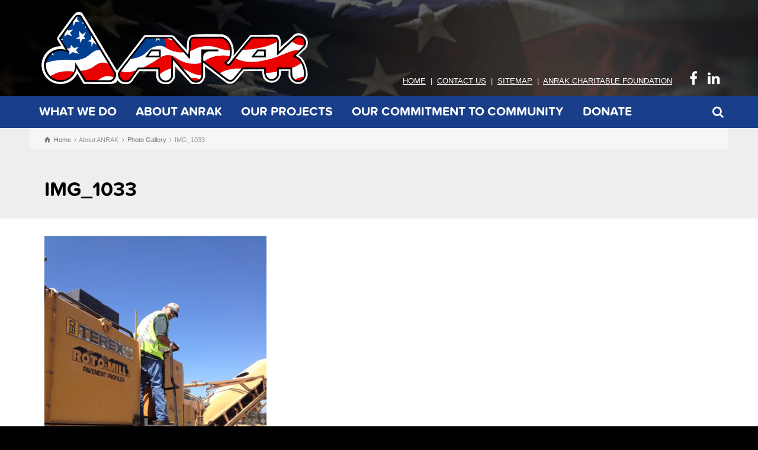

--- FILE ---
content_type: text/html; charset=UTF-8
request_url: https://anrak.com/about-anrak/photo-gallery/img_1033/
body_size: 14212
content:
<!doctype html>
<!-- new (mt) server -->
<html lang="en-US" class="no-js">
<head>
<meta name="msvalidate.01" content="165E9F3AD98D9BBEABCE7D9A5056EED4" />
<meta charset="UTF-8" />
<meta name="viewport" content="width=device-width, initial-scale=1, maximum-scale=1">
<link rel="alternate" type="application/rss+xml" title="ANRAK Corporation RSS Feed" href="https://anrak.com/feed/" />
<link rel="alternate" type="application/atom+xml" title="ANRAK Corporation Atom Feed" href="https://anrak.com/feed/atom/" />
<link rel="pingback" href="https://anrak.com/xmlrpc.php" />
<meta name='robots' content='index, follow, max-image-preview:large, max-snippet:-1, max-video-preview:-1' />
	<style>img:is([sizes="auto" i], [sizes^="auto," i]) { contain-intrinsic-size: 3000px 1500px }</style>
	<script type="text/javascript">/*<![CDATA[ */ var html = document.getElementsByTagName("html")[0]; html.className = html.className.replace("no-js", "js"); window.onerror=function(e,f){var body = document.getElementsByTagName("body")[0]; body.className = body.className.replace("rt-loading", ""); var e_file = document.createElement("a");e_file.href = f;console.log( e );console.log( e_file.pathname );}/* ]]>*/</script>

	<!-- This site is optimized with the Yoast SEO plugin v26.7 - https://yoast.com/wordpress/plugins/seo/ -->
	<title>IMG_1033 - ANRAK Corporation</title>
	<link rel="canonical" href="https://anrak.com/about-anrak/photo-gallery/img_1033/" />
	<meta property="og:locale" content="en_US" />
	<meta property="og:type" content="article" />
	<meta property="og:title" content="IMG_1033 - ANRAK Corporation" />
	<meta property="og:url" content="https://anrak.com/about-anrak/photo-gallery/img_1033/" />
	<meta property="og:site_name" content="ANRAK Corporation" />
	<meta property="og:image" content="https://anrak.com/about-anrak/photo-gallery/img_1033" />
	<meta property="og:image:width" content="750" />
	<meta property="og:image:height" content="1000" />
	<meta property="og:image:type" content="image/jpeg" />
	<meta name="twitter:card" content="summary_large_image" />
	<script type="application/ld+json" class="yoast-schema-graph">{"@context":"https://schema.org","@graph":[{"@type":"WebPage","@id":"https://anrak.com/about-anrak/photo-gallery/img_1033/","url":"https://anrak.com/about-anrak/photo-gallery/img_1033/","name":"IMG_1033 - ANRAK Corporation","isPartOf":{"@id":"https://anrak.com/#website"},"primaryImageOfPage":{"@id":"https://anrak.com/about-anrak/photo-gallery/img_1033/#primaryimage"},"image":{"@id":"https://anrak.com/about-anrak/photo-gallery/img_1033/#primaryimage"},"thumbnailUrl":"https://anrak.com/wp-content/uploads/2017/01/IMG_1033.jpg","datePublished":"2017-01-09T18:41:47+00:00","breadcrumb":{"@id":"https://anrak.com/about-anrak/photo-gallery/img_1033/#breadcrumb"},"inLanguage":"en-US","potentialAction":[{"@type":"ReadAction","target":["https://anrak.com/about-anrak/photo-gallery/img_1033/"]}]},{"@type":"ImageObject","inLanguage":"en-US","@id":"https://anrak.com/about-anrak/photo-gallery/img_1033/#primaryimage","url":"https://anrak.com/wp-content/uploads/2017/01/IMG_1033.jpg","contentUrl":"https://anrak.com/wp-content/uploads/2017/01/IMG_1033.jpg","width":750,"height":1000},{"@type":"BreadcrumbList","@id":"https://anrak.com/about-anrak/photo-gallery/img_1033/#breadcrumb","itemListElement":[{"@type":"ListItem","position":1,"name":"Home","item":"https://anrak.com/"},{"@type":"ListItem","position":2,"name":"About ANRAK"},{"@type":"ListItem","position":3,"name":"Photo Gallery","item":"https://anrak.com/about-anrak/photo-gallery/"},{"@type":"ListItem","position":4,"name":"IMG_1033"}]},{"@type":"WebSite","@id":"https://anrak.com/#website","url":"https://anrak.com/","name":"ANRAK Corporation","description":"With competitive pricing, precise milling and strong customer relations, Anrak has become a leading name in the milling industry.","potentialAction":[{"@type":"SearchAction","target":{"@type":"EntryPoint","urlTemplate":"https://anrak.com/?s={search_term_string}"},"query-input":{"@type":"PropertyValueSpecification","valueRequired":true,"valueName":"search_term_string"}}],"inLanguage":"en-US"}]}</script>
	<!-- / Yoast SEO plugin. -->


<link rel="alternate" type="application/rss+xml" title="ANRAK Corporation &raquo; Feed" href="https://anrak.com/feed/" />
<link rel="alternate" type="application/rss+xml" title="ANRAK Corporation &raquo; Comments Feed" href="https://anrak.com/comments/feed/" />
		<!-- This site uses the Google Analytics by MonsterInsights plugin v9.11.1 - Using Analytics tracking - https://www.monsterinsights.com/ -->
							<script src="//www.googletagmanager.com/gtag/js?id=G-E5T7FVCZGB"  data-cfasync="false" data-wpfc-render="false" type="text/javascript" async></script>
			<script data-cfasync="false" data-wpfc-render="false" type="text/javascript">
				var mi_version = '9.11.1';
				var mi_track_user = true;
				var mi_no_track_reason = '';
								var MonsterInsightsDefaultLocations = {"page_location":"https:\/\/anrak.com\/about-anrak\/photo-gallery\/img_1033\/"};
								MonsterInsightsDefaultLocations.page_location = window.location.href;
								if ( typeof MonsterInsightsPrivacyGuardFilter === 'function' ) {
					var MonsterInsightsLocations = (typeof MonsterInsightsExcludeQuery === 'object') ? MonsterInsightsPrivacyGuardFilter( MonsterInsightsExcludeQuery ) : MonsterInsightsPrivacyGuardFilter( MonsterInsightsDefaultLocations );
				} else {
					var MonsterInsightsLocations = (typeof MonsterInsightsExcludeQuery === 'object') ? MonsterInsightsExcludeQuery : MonsterInsightsDefaultLocations;
				}

								var disableStrs = [
										'ga-disable-G-E5T7FVCZGB',
									];

				/* Function to detect opted out users */
				function __gtagTrackerIsOptedOut() {
					for (var index = 0; index < disableStrs.length; index++) {
						if (document.cookie.indexOf(disableStrs[index] + '=true') > -1) {
							return true;
						}
					}

					return false;
				}

				/* Disable tracking if the opt-out cookie exists. */
				if (__gtagTrackerIsOptedOut()) {
					for (var index = 0; index < disableStrs.length; index++) {
						window[disableStrs[index]] = true;
					}
				}

				/* Opt-out function */
				function __gtagTrackerOptout() {
					for (var index = 0; index < disableStrs.length; index++) {
						document.cookie = disableStrs[index] + '=true; expires=Thu, 31 Dec 2099 23:59:59 UTC; path=/';
						window[disableStrs[index]] = true;
					}
				}

				if ('undefined' === typeof gaOptout) {
					function gaOptout() {
						__gtagTrackerOptout();
					}
				}
								window.dataLayer = window.dataLayer || [];

				window.MonsterInsightsDualTracker = {
					helpers: {},
					trackers: {},
				};
				if (mi_track_user) {
					function __gtagDataLayer() {
						dataLayer.push(arguments);
					}

					function __gtagTracker(type, name, parameters) {
						if (!parameters) {
							parameters = {};
						}

						if (parameters.send_to) {
							__gtagDataLayer.apply(null, arguments);
							return;
						}

						if (type === 'event') {
														parameters.send_to = monsterinsights_frontend.v4_id;
							var hookName = name;
							if (typeof parameters['event_category'] !== 'undefined') {
								hookName = parameters['event_category'] + ':' + name;
							}

							if (typeof MonsterInsightsDualTracker.trackers[hookName] !== 'undefined') {
								MonsterInsightsDualTracker.trackers[hookName](parameters);
							} else {
								__gtagDataLayer('event', name, parameters);
							}
							
						} else {
							__gtagDataLayer.apply(null, arguments);
						}
					}

					__gtagTracker('js', new Date());
					__gtagTracker('set', {
						'developer_id.dZGIzZG': true,
											});
					if ( MonsterInsightsLocations.page_location ) {
						__gtagTracker('set', MonsterInsightsLocations);
					}
										__gtagTracker('config', 'G-E5T7FVCZGB', {"forceSSL":"true","link_attribution":"true"} );
										window.gtag = __gtagTracker;										(function () {
						/* https://developers.google.com/analytics/devguides/collection/analyticsjs/ */
						/* ga and __gaTracker compatibility shim. */
						var noopfn = function () {
							return null;
						};
						var newtracker = function () {
							return new Tracker();
						};
						var Tracker = function () {
							return null;
						};
						var p = Tracker.prototype;
						p.get = noopfn;
						p.set = noopfn;
						p.send = function () {
							var args = Array.prototype.slice.call(arguments);
							args.unshift('send');
							__gaTracker.apply(null, args);
						};
						var __gaTracker = function () {
							var len = arguments.length;
							if (len === 0) {
								return;
							}
							var f = arguments[len - 1];
							if (typeof f !== 'object' || f === null || typeof f.hitCallback !== 'function') {
								if ('send' === arguments[0]) {
									var hitConverted, hitObject = false, action;
									if ('event' === arguments[1]) {
										if ('undefined' !== typeof arguments[3]) {
											hitObject = {
												'eventAction': arguments[3],
												'eventCategory': arguments[2],
												'eventLabel': arguments[4],
												'value': arguments[5] ? arguments[5] : 1,
											}
										}
									}
									if ('pageview' === arguments[1]) {
										if ('undefined' !== typeof arguments[2]) {
											hitObject = {
												'eventAction': 'page_view',
												'page_path': arguments[2],
											}
										}
									}
									if (typeof arguments[2] === 'object') {
										hitObject = arguments[2];
									}
									if (typeof arguments[5] === 'object') {
										Object.assign(hitObject, arguments[5]);
									}
									if ('undefined' !== typeof arguments[1].hitType) {
										hitObject = arguments[1];
										if ('pageview' === hitObject.hitType) {
											hitObject.eventAction = 'page_view';
										}
									}
									if (hitObject) {
										action = 'timing' === arguments[1].hitType ? 'timing_complete' : hitObject.eventAction;
										hitConverted = mapArgs(hitObject);
										__gtagTracker('event', action, hitConverted);
									}
								}
								return;
							}

							function mapArgs(args) {
								var arg, hit = {};
								var gaMap = {
									'eventCategory': 'event_category',
									'eventAction': 'event_action',
									'eventLabel': 'event_label',
									'eventValue': 'event_value',
									'nonInteraction': 'non_interaction',
									'timingCategory': 'event_category',
									'timingVar': 'name',
									'timingValue': 'value',
									'timingLabel': 'event_label',
									'page': 'page_path',
									'location': 'page_location',
									'title': 'page_title',
									'referrer' : 'page_referrer',
								};
								for (arg in args) {
																		if (!(!args.hasOwnProperty(arg) || !gaMap.hasOwnProperty(arg))) {
										hit[gaMap[arg]] = args[arg];
									} else {
										hit[arg] = args[arg];
									}
								}
								return hit;
							}

							try {
								f.hitCallback();
							} catch (ex) {
							}
						};
						__gaTracker.create = newtracker;
						__gaTracker.getByName = newtracker;
						__gaTracker.getAll = function () {
							return [];
						};
						__gaTracker.remove = noopfn;
						__gaTracker.loaded = true;
						window['__gaTracker'] = __gaTracker;
					})();
									} else {
										console.log("");
					(function () {
						function __gtagTracker() {
							return null;
						}

						window['__gtagTracker'] = __gtagTracker;
						window['gtag'] = __gtagTracker;
					})();
									}
			</script>
							<!-- / Google Analytics by MonsterInsights -->
		<script type="text/javascript">
/* <![CDATA[ */
window._wpemojiSettings = {"baseUrl":"https:\/\/s.w.org\/images\/core\/emoji\/16.0.1\/72x72\/","ext":".png","svgUrl":"https:\/\/s.w.org\/images\/core\/emoji\/16.0.1\/svg\/","svgExt":".svg","source":{"concatemoji":"https:\/\/anrak.com\/wp-includes\/js\/wp-emoji-release.min.js?ver=6.8.3"}};
/*! This file is auto-generated */
!function(s,n){var o,i,e;function c(e){try{var t={supportTests:e,timestamp:(new Date).valueOf()};sessionStorage.setItem(o,JSON.stringify(t))}catch(e){}}function p(e,t,n){e.clearRect(0,0,e.canvas.width,e.canvas.height),e.fillText(t,0,0);var t=new Uint32Array(e.getImageData(0,0,e.canvas.width,e.canvas.height).data),a=(e.clearRect(0,0,e.canvas.width,e.canvas.height),e.fillText(n,0,0),new Uint32Array(e.getImageData(0,0,e.canvas.width,e.canvas.height).data));return t.every(function(e,t){return e===a[t]})}function u(e,t){e.clearRect(0,0,e.canvas.width,e.canvas.height),e.fillText(t,0,0);for(var n=e.getImageData(16,16,1,1),a=0;a<n.data.length;a++)if(0!==n.data[a])return!1;return!0}function f(e,t,n,a){switch(t){case"flag":return n(e,"\ud83c\udff3\ufe0f\u200d\u26a7\ufe0f","\ud83c\udff3\ufe0f\u200b\u26a7\ufe0f")?!1:!n(e,"\ud83c\udde8\ud83c\uddf6","\ud83c\udde8\u200b\ud83c\uddf6")&&!n(e,"\ud83c\udff4\udb40\udc67\udb40\udc62\udb40\udc65\udb40\udc6e\udb40\udc67\udb40\udc7f","\ud83c\udff4\u200b\udb40\udc67\u200b\udb40\udc62\u200b\udb40\udc65\u200b\udb40\udc6e\u200b\udb40\udc67\u200b\udb40\udc7f");case"emoji":return!a(e,"\ud83e\udedf")}return!1}function g(e,t,n,a){var r="undefined"!=typeof WorkerGlobalScope&&self instanceof WorkerGlobalScope?new OffscreenCanvas(300,150):s.createElement("canvas"),o=r.getContext("2d",{willReadFrequently:!0}),i=(o.textBaseline="top",o.font="600 32px Arial",{});return e.forEach(function(e){i[e]=t(o,e,n,a)}),i}function t(e){var t=s.createElement("script");t.src=e,t.defer=!0,s.head.appendChild(t)}"undefined"!=typeof Promise&&(o="wpEmojiSettingsSupports",i=["flag","emoji"],n.supports={everything:!0,everythingExceptFlag:!0},e=new Promise(function(e){s.addEventListener("DOMContentLoaded",e,{once:!0})}),new Promise(function(t){var n=function(){try{var e=JSON.parse(sessionStorage.getItem(o));if("object"==typeof e&&"number"==typeof e.timestamp&&(new Date).valueOf()<e.timestamp+604800&&"object"==typeof e.supportTests)return e.supportTests}catch(e){}return null}();if(!n){if("undefined"!=typeof Worker&&"undefined"!=typeof OffscreenCanvas&&"undefined"!=typeof URL&&URL.createObjectURL&&"undefined"!=typeof Blob)try{var e="postMessage("+g.toString()+"("+[JSON.stringify(i),f.toString(),p.toString(),u.toString()].join(",")+"));",a=new Blob([e],{type:"text/javascript"}),r=new Worker(URL.createObjectURL(a),{name:"wpTestEmojiSupports"});return void(r.onmessage=function(e){c(n=e.data),r.terminate(),t(n)})}catch(e){}c(n=g(i,f,p,u))}t(n)}).then(function(e){for(var t in e)n.supports[t]=e[t],n.supports.everything=n.supports.everything&&n.supports[t],"flag"!==t&&(n.supports.everythingExceptFlag=n.supports.everythingExceptFlag&&n.supports[t]);n.supports.everythingExceptFlag=n.supports.everythingExceptFlag&&!n.supports.flag,n.DOMReady=!1,n.readyCallback=function(){n.DOMReady=!0}}).then(function(){return e}).then(function(){var e;n.supports.everything||(n.readyCallback(),(e=n.source||{}).concatemoji?t(e.concatemoji):e.wpemoji&&e.twemoji&&(t(e.twemoji),t(e.wpemoji)))}))}((window,document),window._wpemojiSettings);
/* ]]> */
</script>
<style id='wp-emoji-styles-inline-css' type='text/css'>

	img.wp-smiley, img.emoji {
		display: inline !important;
		border: none !important;
		box-shadow: none !important;
		height: 1em !important;
		width: 1em !important;
		margin: 0 0.07em !important;
		vertical-align: -0.1em !important;
		background: none !important;
		padding: 0 !important;
	}
</style>
<link rel='stylesheet' id='wp-block-library-css' href='https://anrak.com/wp-includes/css/dist/block-library/style.min.css?ver=6.8.3' type='text/css' media='all' />
<style id='classic-theme-styles-inline-css' type='text/css'>
/*! This file is auto-generated */
.wp-block-button__link{color:#fff;background-color:#32373c;border-radius:9999px;box-shadow:none;text-decoration:none;padding:calc(.667em + 2px) calc(1.333em + 2px);font-size:1.125em}.wp-block-file__button{background:#32373c;color:#fff;text-decoration:none}
</style>
<style id='global-styles-inline-css' type='text/css'>
:root{--wp--preset--aspect-ratio--square: 1;--wp--preset--aspect-ratio--4-3: 4/3;--wp--preset--aspect-ratio--3-4: 3/4;--wp--preset--aspect-ratio--3-2: 3/2;--wp--preset--aspect-ratio--2-3: 2/3;--wp--preset--aspect-ratio--16-9: 16/9;--wp--preset--aspect-ratio--9-16: 9/16;--wp--preset--color--black: #000000;--wp--preset--color--cyan-bluish-gray: #abb8c3;--wp--preset--color--white: #ffffff;--wp--preset--color--pale-pink: #f78da7;--wp--preset--color--vivid-red: #cf2e2e;--wp--preset--color--luminous-vivid-orange: #ff6900;--wp--preset--color--luminous-vivid-amber: #fcb900;--wp--preset--color--light-green-cyan: #7bdcb5;--wp--preset--color--vivid-green-cyan: #00d084;--wp--preset--color--pale-cyan-blue: #8ed1fc;--wp--preset--color--vivid-cyan-blue: #0693e3;--wp--preset--color--vivid-purple: #9b51e0;--wp--preset--gradient--vivid-cyan-blue-to-vivid-purple: linear-gradient(135deg,rgba(6,147,227,1) 0%,rgb(155,81,224) 100%);--wp--preset--gradient--light-green-cyan-to-vivid-green-cyan: linear-gradient(135deg,rgb(122,220,180) 0%,rgb(0,208,130) 100%);--wp--preset--gradient--luminous-vivid-amber-to-luminous-vivid-orange: linear-gradient(135deg,rgba(252,185,0,1) 0%,rgba(255,105,0,1) 100%);--wp--preset--gradient--luminous-vivid-orange-to-vivid-red: linear-gradient(135deg,rgba(255,105,0,1) 0%,rgb(207,46,46) 100%);--wp--preset--gradient--very-light-gray-to-cyan-bluish-gray: linear-gradient(135deg,rgb(238,238,238) 0%,rgb(169,184,195) 100%);--wp--preset--gradient--cool-to-warm-spectrum: linear-gradient(135deg,rgb(74,234,220) 0%,rgb(151,120,209) 20%,rgb(207,42,186) 40%,rgb(238,44,130) 60%,rgb(251,105,98) 80%,rgb(254,248,76) 100%);--wp--preset--gradient--blush-light-purple: linear-gradient(135deg,rgb(255,206,236) 0%,rgb(152,150,240) 100%);--wp--preset--gradient--blush-bordeaux: linear-gradient(135deg,rgb(254,205,165) 0%,rgb(254,45,45) 50%,rgb(107,0,62) 100%);--wp--preset--gradient--luminous-dusk: linear-gradient(135deg,rgb(255,203,112) 0%,rgb(199,81,192) 50%,rgb(65,88,208) 100%);--wp--preset--gradient--pale-ocean: linear-gradient(135deg,rgb(255,245,203) 0%,rgb(182,227,212) 50%,rgb(51,167,181) 100%);--wp--preset--gradient--electric-grass: linear-gradient(135deg,rgb(202,248,128) 0%,rgb(113,206,126) 100%);--wp--preset--gradient--midnight: linear-gradient(135deg,rgb(2,3,129) 0%,rgb(40,116,252) 100%);--wp--preset--font-size--small: 13px;--wp--preset--font-size--medium: 20px;--wp--preset--font-size--large: 36px;--wp--preset--font-size--x-large: 42px;--wp--preset--spacing--20: 0.44rem;--wp--preset--spacing--30: 0.67rem;--wp--preset--spacing--40: 1rem;--wp--preset--spacing--50: 1.5rem;--wp--preset--spacing--60: 2.25rem;--wp--preset--spacing--70: 3.38rem;--wp--preset--spacing--80: 5.06rem;--wp--preset--shadow--natural: 6px 6px 9px rgba(0, 0, 0, 0.2);--wp--preset--shadow--deep: 12px 12px 50px rgba(0, 0, 0, 0.4);--wp--preset--shadow--sharp: 6px 6px 0px rgba(0, 0, 0, 0.2);--wp--preset--shadow--outlined: 6px 6px 0px -3px rgba(255, 255, 255, 1), 6px 6px rgba(0, 0, 0, 1);--wp--preset--shadow--crisp: 6px 6px 0px rgba(0, 0, 0, 1);}:where(.is-layout-flex){gap: 0.5em;}:where(.is-layout-grid){gap: 0.5em;}body .is-layout-flex{display: flex;}.is-layout-flex{flex-wrap: wrap;align-items: center;}.is-layout-flex > :is(*, div){margin: 0;}body .is-layout-grid{display: grid;}.is-layout-grid > :is(*, div){margin: 0;}:where(.wp-block-columns.is-layout-flex){gap: 2em;}:where(.wp-block-columns.is-layout-grid){gap: 2em;}:where(.wp-block-post-template.is-layout-flex){gap: 1.25em;}:where(.wp-block-post-template.is-layout-grid){gap: 1.25em;}.has-black-color{color: var(--wp--preset--color--black) !important;}.has-cyan-bluish-gray-color{color: var(--wp--preset--color--cyan-bluish-gray) !important;}.has-white-color{color: var(--wp--preset--color--white) !important;}.has-pale-pink-color{color: var(--wp--preset--color--pale-pink) !important;}.has-vivid-red-color{color: var(--wp--preset--color--vivid-red) !important;}.has-luminous-vivid-orange-color{color: var(--wp--preset--color--luminous-vivid-orange) !important;}.has-luminous-vivid-amber-color{color: var(--wp--preset--color--luminous-vivid-amber) !important;}.has-light-green-cyan-color{color: var(--wp--preset--color--light-green-cyan) !important;}.has-vivid-green-cyan-color{color: var(--wp--preset--color--vivid-green-cyan) !important;}.has-pale-cyan-blue-color{color: var(--wp--preset--color--pale-cyan-blue) !important;}.has-vivid-cyan-blue-color{color: var(--wp--preset--color--vivid-cyan-blue) !important;}.has-vivid-purple-color{color: var(--wp--preset--color--vivid-purple) !important;}.has-black-background-color{background-color: var(--wp--preset--color--black) !important;}.has-cyan-bluish-gray-background-color{background-color: var(--wp--preset--color--cyan-bluish-gray) !important;}.has-white-background-color{background-color: var(--wp--preset--color--white) !important;}.has-pale-pink-background-color{background-color: var(--wp--preset--color--pale-pink) !important;}.has-vivid-red-background-color{background-color: var(--wp--preset--color--vivid-red) !important;}.has-luminous-vivid-orange-background-color{background-color: var(--wp--preset--color--luminous-vivid-orange) !important;}.has-luminous-vivid-amber-background-color{background-color: var(--wp--preset--color--luminous-vivid-amber) !important;}.has-light-green-cyan-background-color{background-color: var(--wp--preset--color--light-green-cyan) !important;}.has-vivid-green-cyan-background-color{background-color: var(--wp--preset--color--vivid-green-cyan) !important;}.has-pale-cyan-blue-background-color{background-color: var(--wp--preset--color--pale-cyan-blue) !important;}.has-vivid-cyan-blue-background-color{background-color: var(--wp--preset--color--vivid-cyan-blue) !important;}.has-vivid-purple-background-color{background-color: var(--wp--preset--color--vivid-purple) !important;}.has-black-border-color{border-color: var(--wp--preset--color--black) !important;}.has-cyan-bluish-gray-border-color{border-color: var(--wp--preset--color--cyan-bluish-gray) !important;}.has-white-border-color{border-color: var(--wp--preset--color--white) !important;}.has-pale-pink-border-color{border-color: var(--wp--preset--color--pale-pink) !important;}.has-vivid-red-border-color{border-color: var(--wp--preset--color--vivid-red) !important;}.has-luminous-vivid-orange-border-color{border-color: var(--wp--preset--color--luminous-vivid-orange) !important;}.has-luminous-vivid-amber-border-color{border-color: var(--wp--preset--color--luminous-vivid-amber) !important;}.has-light-green-cyan-border-color{border-color: var(--wp--preset--color--light-green-cyan) !important;}.has-vivid-green-cyan-border-color{border-color: var(--wp--preset--color--vivid-green-cyan) !important;}.has-pale-cyan-blue-border-color{border-color: var(--wp--preset--color--pale-cyan-blue) !important;}.has-vivid-cyan-blue-border-color{border-color: var(--wp--preset--color--vivid-cyan-blue) !important;}.has-vivid-purple-border-color{border-color: var(--wp--preset--color--vivid-purple) !important;}.has-vivid-cyan-blue-to-vivid-purple-gradient-background{background: var(--wp--preset--gradient--vivid-cyan-blue-to-vivid-purple) !important;}.has-light-green-cyan-to-vivid-green-cyan-gradient-background{background: var(--wp--preset--gradient--light-green-cyan-to-vivid-green-cyan) !important;}.has-luminous-vivid-amber-to-luminous-vivid-orange-gradient-background{background: var(--wp--preset--gradient--luminous-vivid-amber-to-luminous-vivid-orange) !important;}.has-luminous-vivid-orange-to-vivid-red-gradient-background{background: var(--wp--preset--gradient--luminous-vivid-orange-to-vivid-red) !important;}.has-very-light-gray-to-cyan-bluish-gray-gradient-background{background: var(--wp--preset--gradient--very-light-gray-to-cyan-bluish-gray) !important;}.has-cool-to-warm-spectrum-gradient-background{background: var(--wp--preset--gradient--cool-to-warm-spectrum) !important;}.has-blush-light-purple-gradient-background{background: var(--wp--preset--gradient--blush-light-purple) !important;}.has-blush-bordeaux-gradient-background{background: var(--wp--preset--gradient--blush-bordeaux) !important;}.has-luminous-dusk-gradient-background{background: var(--wp--preset--gradient--luminous-dusk) !important;}.has-pale-ocean-gradient-background{background: var(--wp--preset--gradient--pale-ocean) !important;}.has-electric-grass-gradient-background{background: var(--wp--preset--gradient--electric-grass) !important;}.has-midnight-gradient-background{background: var(--wp--preset--gradient--midnight) !important;}.has-small-font-size{font-size: var(--wp--preset--font-size--small) !important;}.has-medium-font-size{font-size: var(--wp--preset--font-size--medium) !important;}.has-large-font-size{font-size: var(--wp--preset--font-size--large) !important;}.has-x-large-font-size{font-size: var(--wp--preset--font-size--x-large) !important;}
:where(.wp-block-post-template.is-layout-flex){gap: 1.25em;}:where(.wp-block-post-template.is-layout-grid){gap: 1.25em;}
:where(.wp-block-columns.is-layout-flex){gap: 2em;}:where(.wp-block-columns.is-layout-grid){gap: 2em;}
:root :where(.wp-block-pullquote){font-size: 1.5em;line-height: 1.6;}
</style>
<link rel='stylesheet' id='page-list-style-css' href='https://anrak.com/wp-content/plugins/page-list/css/page-list.css?ver=5.9' type='text/css' media='all' />
<link rel='stylesheet' id='theme-style-all-css' href='https://anrak.com/wp-content/themes/rttheme19/css/layout2/app.min.css?ver=2.12' type='text/css' media='all' />
<link rel='stylesheet' id='mediaelement-skin-css' href='https://anrak.com/wp-content/themes/rttheme19/css/mejs-skin.min.css?ver=2.12' type='text/css' media='all' />
<link rel='stylesheet' id='fontello-css' href='https://anrak.com/wp-content/themes/rttheme19/css/fontello/css/fontello.css?ver=2.12' type='text/css' media='all' />
<!--[if IE 9]>
<link rel='stylesheet' id='theme-ie9-css' href='https://anrak.com/wp-content/themes/rttheme19/css/ie9.min.css?ver=2.12' type='text/css' media='all' />
<![endif]-->
<link rel='stylesheet' id='theme-style-css' href='https://anrak.com/wp-content/themes/rttheme19-child/style.css?ver=6.8.3' type='text/css' media='all' />
<link rel='stylesheet' id='theme-dynamic-css' href='https://anrak.com/wp-content/uploads/rttheme19/dynamic-style.css?ver=240323144328' type='text/css' media='all' />
<script type="text/javascript" src="https://anrak.com/wp-content/plugins/google-analytics-for-wordpress/assets/js/frontend-gtag.min.js?ver=9.11.1" id="monsterinsights-frontend-script-js" async="async" data-wp-strategy="async"></script>
<script data-cfasync="false" data-wpfc-render="false" type="text/javascript" id='monsterinsights-frontend-script-js-extra'>/* <![CDATA[ */
var monsterinsights_frontend = {"js_events_tracking":"true","download_extensions":"doc,pdf,ppt,zip,xls,docx,pptx,xlsx","inbound_paths":"[{\"path\":\"\\\/go\\\/\",\"label\":\"affiliate\"},{\"path\":\"\\\/recommend\\\/\",\"label\":\"affiliate\"}]","home_url":"https:\/\/anrak.com","hash_tracking":"false","v4_id":"G-E5T7FVCZGB"};/* ]]> */
</script>
<script type="text/javascript" src="https://anrak.com/wp-includes/js/jquery/jquery.min.js?ver=3.7.1" id="jquery-core-js"></script>
<script type="text/javascript" src="https://anrak.com/wp-includes/js/jquery/jquery-migrate.min.js?ver=3.4.1" id="jquery-migrate-js"></script>
<script></script><link rel="https://api.w.org/" href="https://anrak.com/wp-json/" /><link rel="alternate" title="JSON" type="application/json" href="https://anrak.com/wp-json/wp/v2/media/3421" /><link rel="EditURI" type="application/rsd+xml" title="RSD" href="https://anrak.com/xmlrpc.php?rsd" />
<link rel='shortlink' href='https://anrak.com/?p=3421' />
<link rel="alternate" title="oEmbed (JSON)" type="application/json+oembed" href="https://anrak.com/wp-json/oembed/1.0/embed?url=https%3A%2F%2Fanrak.com%2Fabout-anrak%2Fphoto-gallery%2Fimg_1033%2F" />
<link rel="alternate" title="oEmbed (XML)" type="text/xml+oembed" href="https://anrak.com/wp-json/oembed/1.0/embed?url=https%3A%2F%2Fanrak.com%2Fabout-anrak%2Fphoto-gallery%2Fimg_1033%2F&#038;format=xml" />

<!--[if lt IE 9]><script src="https://anrak.com/wp-content/themes/rttheme19/js/html5shiv.min.js"></script><![endif]-->
<!--[if gte IE 9]> <style type="text/css"> .gradient { filter: none; } </style> <![endif]-->

<!--Child Theme:Yes Theme Version:2.12 Plugin Version:2.12-->
<meta name="generator" content="Powered by WPBakery Page Builder - drag and drop page builder for WordPress."/>
<meta name="generator" content="Powered by Slider Revolution 6.6.20 - responsive, Mobile-Friendly Slider Plugin for WordPress with comfortable drag and drop interface." />
<link rel="icon" href="https://anrak.com/wp-content/uploads/2017/02/cropped-anrak-favicon-32x32.jpg" sizes="32x32" />
<link rel="icon" href="https://anrak.com/wp-content/uploads/2017/02/cropped-anrak-favicon-192x192.jpg" sizes="192x192" />
<link rel="apple-touch-icon" href="https://anrak.com/wp-content/uploads/2017/02/cropped-anrak-favicon-180x180.jpg" />
<meta name="msapplication-TileImage" content="https://anrak.com/wp-content/uploads/2017/02/cropped-anrak-favicon-270x270.jpg" />
<script>function setREVStartSize(e){
			//window.requestAnimationFrame(function() {
				window.RSIW = window.RSIW===undefined ? window.innerWidth : window.RSIW;
				window.RSIH = window.RSIH===undefined ? window.innerHeight : window.RSIH;
				try {
					var pw = document.getElementById(e.c).parentNode.offsetWidth,
						newh;
					pw = pw===0 || isNaN(pw) || (e.l=="fullwidth" || e.layout=="fullwidth") ? window.RSIW : pw;
					e.tabw = e.tabw===undefined ? 0 : parseInt(e.tabw);
					e.thumbw = e.thumbw===undefined ? 0 : parseInt(e.thumbw);
					e.tabh = e.tabh===undefined ? 0 : parseInt(e.tabh);
					e.thumbh = e.thumbh===undefined ? 0 : parseInt(e.thumbh);
					e.tabhide = e.tabhide===undefined ? 0 : parseInt(e.tabhide);
					e.thumbhide = e.thumbhide===undefined ? 0 : parseInt(e.thumbhide);
					e.mh = e.mh===undefined || e.mh=="" || e.mh==="auto" ? 0 : parseInt(e.mh,0);
					if(e.layout==="fullscreen" || e.l==="fullscreen")
						newh = Math.max(e.mh,window.RSIH);
					else{
						e.gw = Array.isArray(e.gw) ? e.gw : [e.gw];
						for (var i in e.rl) if (e.gw[i]===undefined || e.gw[i]===0) e.gw[i] = e.gw[i-1];
						e.gh = e.el===undefined || e.el==="" || (Array.isArray(e.el) && e.el.length==0)? e.gh : e.el;
						e.gh = Array.isArray(e.gh) ? e.gh : [e.gh];
						for (var i in e.rl) if (e.gh[i]===undefined || e.gh[i]===0) e.gh[i] = e.gh[i-1];
											
						var nl = new Array(e.rl.length),
							ix = 0,
							sl;
						e.tabw = e.tabhide>=pw ? 0 : e.tabw;
						e.thumbw = e.thumbhide>=pw ? 0 : e.thumbw;
						e.tabh = e.tabhide>=pw ? 0 : e.tabh;
						e.thumbh = e.thumbhide>=pw ? 0 : e.thumbh;
						for (var i in e.rl) nl[i] = e.rl[i]<window.RSIW ? 0 : e.rl[i];
						sl = nl[0];
						for (var i in nl) if (sl>nl[i] && nl[i]>0) { sl = nl[i]; ix=i;}
						var m = pw>(e.gw[ix]+e.tabw+e.thumbw) ? 1 : (pw-(e.tabw+e.thumbw)) / (e.gw[ix]);
						newh =  (e.gh[ix] * m) + (e.tabh + e.thumbh);
					}
					var el = document.getElementById(e.c);
					if (el!==null && el) el.style.height = newh+"px";
					el = document.getElementById(e.c+"_wrapper");
					if (el!==null && el) {
						el.style.height = newh+"px";
						el.style.display = "block";
					}
				} catch(e){
					console.log("Failure at Presize of Slider:" + e)
				}
			//});
		  };</script>
		<style type="text/css" id="wp-custom-css">
			.header-right {
    float: none;
    clear: both;
    width: 100%;
    background-color: #193f8a !important;
}

#navigation > li > a {
    background-color: #193f8a;
}

#navigation > li > a {
    color: #ffffff;
}

#navigation .fa-search:before {
    content: "\f002";
    color: #fff;
}

body:not(.mobile-menu) #navigation > li:hover > a, body:not(.mobile-menu) #navigation > li a:hover, #navigation > li.current-menu-ancestor > a, #navigation > li.current-menu-item > a {
    color: #ffffff;
}

body:not(.mobile-menu) #navigation > li:hover > a, body:not(.mobile-menu) #navigation > li a:hover, #navigation > li.current-menu-ancestor > a, #navigation > li.current-menu-item > a {
    background-color: #0e3073;
}

body.mobile-menu #navigation > li li {
    background-color: #0e3073;
}

body.mobile-menu #navigation > li li:hover > a, body.mobile-menu #navigation > li li a:hover, body.mobile-menu #navigation > li li.current-menu-ancestor > a, body.mobile-menu #navigation > li li.current-menu-item > a {
	background-color: #0e3073;
}

body.mobile-menu #navigation > li li:hover > a, body.mobile-menu #navigation > li li a:hover, body.mobile-menu #navigation > li li.current-menu-ancestor > a, body.mobile-menu #navigation > li li.current-menu-item > a {
    color: #ffffff;
}

body.mobile-menu #navigation > li li > a {
    color: #ffffff;
}

body:not(.mobile-menu) #navigation > li li:hover > a, body:not(.mobile-menu) #navigation > li li a:hover, body:not(.mobile-menu) #navigation > li li.current-menu-ancestor > a, body:not(.mobile-menu) #navigation > li li.current-menu-item > a {
    color: #fff;
}
.default-style .pricing_table .table_wrap.highlight > ul > li.caption, .default-style .pricing_table .table_wrap.highlight > ul > li.price, .default-style .button_.default:hover:after, .default-style .button_.color, .default-style .rt-toggle > ol > li .toggle-number, .default-style .rt_heading.style-1:after, .default-style .rt_heading_wrapper.style-4 > .style-4:after, .default-style .rt_heading_wrapper.style-5 > .style-5:after, .default-style .highlight.style-2, .default-style .dots-holder div.active span, .default-style .dots-holder div:hover span, .default-style input[type="submit"]:hover, .default-style input[type="button"]:hover, .default-style .comment-reply a:hover, .default-style .comment-reply-title small > a:hover, .default-style .action_buttons li a:hover, .default-style .onsale, .default-style .product_info_footer a.added_to_cart, .default-style button.button:hover, .default-style input.button:hover, .default-style #respond input#submit:hover, .default-style .cart_totals a.button:hover, .default-style .ui-slider .ui-slider-handle, .default-style .ui-slider .ui-slider-range, .default-style .with_icons.style-3 > div > .icon, .default-style .icon-content-box.icon-style-2 .icon-holder span:before, .default-style .icon-content-box.icon-style-3 .icon-holder span:before, .default-style .chained_contents > div:hover .icon, .default-style .chained_contents > div:hover .number {
    background-color: #193f8a;
}
.menu-search-wrapper form.wp-search-form.rt_form {
	  border: 10px solid #193f8a;
}

.menu-search-wrapper button {
	color: #ffffff;
}

.alt-style-2:not(.has-custom-bg), .alt-style-2.column_container, .alt-style-2 > .rt-sa-background, .alt-style-2 .chained_contents.style-1 > div > .icon, .alt-style-2 .chained_contents.style-1 > div > .number, .alt-style-2 .chained_contents.style-2 > div > .icon, .alt-style-2 .chained_contents.style-2 > div > .number, .alt-style-2 .button_.color:hover:after, .alt-style-2 .quantity .minus, .alt-style-2 .quantity .plus {
    background-color: #193f8a;
	color: #ffffff
}

.bs-btn-yellow {
    padding: 8px 15px;
    background: #193f8a !important;
	color: #ffffff;
    border: 1px solid #193f8a;
    margin: 15px 0 0 0;
    position: relative;
}

.bs-btn-yellow:hover {
    border: 1px solid #000000;
}

.bs-btn-yellow a {
	color: #ffffff !important;
}

.featured_text h3 {
	color: #ffffff;
}

.alt-style-1 .pricing_table .table_wrap.highlight > ul > li.caption, .alt-style-1 .pricing_table .table_wrap.highlight > ul > li.price, .alt-style-1 .button_.default:hover:after, .alt-style-1 .button_.color, .alt-style-1 .rt-toggle > ol > li .toggle-number, .alt-style-1 .rt_heading.style-1:after, .alt-style-1 .rt_heading_wrapper.style-4 > .style-4:after, .alt-style-1 .rt_heading_wrapper.style-5 > .style-5:after, .alt-style-1 .highlight.style-2, .alt-style-1 .dots-holder div.active span, .alt-style-1 .dots-holder div:hover span, .alt-style-1 input[type="submit"]:hover, .alt-style-1 input[type="button"]:hover, .alt-style-1 .comment-reply a:hover, .alt-style-1 .comment-reply-title small > a:hover, .alt-style-1 .action_buttons li a:hover, .alt-style-1 .onsale, .alt-style-1 .product_info_footer a.added_to_cart, .alt-style-1 button.button:hover, .alt-style-1 input.button:hover, .alt-style-1 #respond input#submit:hover, .alt-style-1 .cart_totals a.button:hover, .alt-style-1 .ui-slider .ui-slider-handle, .alt-style-1 .ui-slider .ui-slider-range, .alt-style-1 .with_icons.style-3 > div > .icon, .alt-style-1 .icon-content-box.icon-style-2 .icon-holder span:before, .alt-style-1 .icon-content-box.icon-style-3 .icon-holder span:before, .alt-style-1 .chained_contents > div:hover .icon, .alt-style-1 .chained_contents > div:hover .number {
    background-color: #193f8a;
}

#footer .footer_info_bar a, #footer .footer_info_bar a:visited {
    color: #ffffff;
}		</style>
		<noscript><style> .wpb_animate_when_almost_visible { opacity: 1; }</style></noscript><script src="https://use.typekit.net/mak6anq.js"></script>
<script>try{Typekit.load({ async: true });}catch(e){}</script>
<!--<link href='https://fonts.googleapis.com/css?family=Montserrat:400,700' rel='stylesheet' type='text/css'>-->
<script src="https://use.fontawesome.com/d5d4aeee39.js"></script>
</head>
<body class="attachment wp-singular attachment-template-default attachmentid-3421 attachment-jpeg wp-embed-responsive wp-theme-rttheme19 wp-child-theme-rttheme19-child rt-loading  layout2 wpb-js-composer js-comp-ver-8.0.1 vc_responsive">
<div class="go-to-top icon-up-open"></div>
		<!-- loader -->
		<div id="loader-wrapper"><div id="loader"></div></div>
		<!-- / #loader -->
		
<!-- loader -->
<div id="loader-wrapper"><div id="loader"></div></div>
<!-- / #loader -->

<!-- background wrapper -->
<div id="container">
	

		
	<header class="top-header fullwidth sticky">

		
		<div class="header-elements fullwidth">

			<!-- mobile menu button -->
			<div class="mobile-menu-button icon-menu"></div>

			
			<!-- logo -->
			<div class="logo-above-nav-right-contain">
				<div id="logo" class="site-logo">
					 <a href="https://anrak.com" title="ANRAK Corporation"><img src="https://anrak.com/wp-content/uploads/2022/08/Anrak-with-white-outline.png" alt="ANRAK Corporation" width="1461" height="395" class="main_logo" srcset="https://anrak.com/wp-content/uploads/2022/08/Anrak-with-white-outline.png 1.3x" /><img src="https://anrak.com/wp-content/uploads/2022/08/Anrak-with-white-outline.png" alt="ANRAK Corporation" class="sticky_logo" srcset="https://anrak.com/wp-content/uploads/2022/08/Anrak-with-white-outline.png 1.3x" /></a> 				</div><!-- / end #logo -->
				<div class="above-nav-right">
					<a href="https://anrak.com">Home</a>
					&nbsp;<span class="above-nav-spacer">|</span>&nbsp;
					<a href="https://anrak.com/contact-us/">Contact Us</a>
					&nbsp;<span class="above-nav-spacer">|</span>&nbsp;
					<a href="https://anrak.com/sitemap/">Sitemap</a>
					&nbsp;<span class="above-nav-spacer">|</span>&nbsp;
					<a href="https://www.anrakcharitablefoundation.com">Anrak Charitable Foundation</a>
					&nbsp;&nbsp;&nbsp;
					<div class="socialIcon">
						<a href="https://www.facebook.com/Anrak-Corp-122770927779116/" target="_blank" rel="noopener"><i class="fa fa-facebook"></i></a>
						<a href="https://www.linkedin.com/company/anrak-corp" target="_blank" rel="noopener"><i class="fa fa-linkedin"></i></a>
					</div>
				</div>
			</div>
			<div class="header-right">
				<div class="header-elements">
				
				<!-- navigation holder -->
				
									<nav>
						<ul id="navigation" class="menu"><li id='menu-item-2904' data-depth='0' class="menu-item menu-item-type-post_type menu-item-object-page"><a  href="https://anrak.com/what-we-do/">What We Do</a> </li>
<li id='menu-item-3229' data-depth='0' class="menu-item menu-item-type-custom menu-item-object-custom menu-item-has-children"><a  href="#">About ANRAK</a> 
<ul class="sub-menu">
<li id='menu-item-2906' data-depth='1' class="menu-item menu-item-type-post_type menu-item-object-page"><a  href="https://anrak.com/about-anrak/our-history/">Our History</a> </li>
<li id='menu-item-2907' data-depth='1' class="menu-item menu-item-type-post_type menu-item-object-page"><a  href="https://anrak.com/about-anrak/our-team/">Our Team</a> </li>
<li id='menu-item-2908' data-depth='1' class="menu-item menu-item-type-post_type menu-item-object-page"><a  href="https://anrak.com/about-anrak/work-for-anrak/">Work For ANRAK</a> </li>
<li id='menu-item-3473' data-depth='1' class="menu-item menu-item-type-post_type menu-item-object-page"><a  href="https://anrak.com/about-anrak/photo-gallery/">Photo Gallery</a> </li>
<li id='menu-item-2911' data-depth='1' class="menu-item menu-item-type-post_type menu-item-object-page"><a  href="https://anrak.com/contact-us/">Contact Us</a> </li>
</ul>
</li>
<li id='menu-item-2909' data-depth='0' class="menu-item menu-item-type-post_type menu-item-object-page"><a  href="https://anrak.com/our-projects/">Our Projects</a> </li>
<li id='menu-item-2910' data-depth='0' class="menu-item menu-item-type-post_type menu-item-object-page"><a  href="https://anrak.com/our-commitment-to-community/">Our Commitment to Community</a> </li>
<li id='menu-item-3576' data-depth='0' class="menu-item menu-item-type-custom menu-item-object-custom"><a  href="https://www.anrakcharitablefoundation.com/">Donate</a> </li>
</ul>						<div class="menu-search-wrapper">
							<button class="search-toggle"><i class="fa fa-search" aria-hidden="true"></i></button>
							<form method="get"  action="https://anrak.com/"  class="wp-search-form rt_form">
	<ul>
		<li><input type="text" class='search showtextback' placeholder="search" name="s" /><span class="icon-search-1"></span></li>
	</ul>
	</form>					</div>
					</nav>
				
								</div>
			</div><!-- / end .header-right -->

		</div>
	</header>



	<!-- main contents -->
	<div id="main_content">

	
<div class="content_row row sub_page_header fullwidth " style="background-color: #eeeeee;">
	
	<div class="content_row_wrapper underlap default" ><div class="col col-sm-12"><div class="breadcrumb"><ol itemscope itemtype="https://schema.org/BreadcrumbList">
<li itemprop="itemListElement" itemscope itemtype="https://schema.org/ListItem">
<a itemprop="item" typeof="WebPage" class="icon-home" href="https://anrak.com"><span itemprop="name">Home</span></a>
<meta itemprop="position" content="1"></li>
 <span class="icon-angle-right"></span> <li itemprop="itemListElement" itemscope itemtype="https://schema.org/ListItem">
<span itemprop="name">About ANRAK</span>
<meta itemprop="position" content="3"></li>
 <span class="icon-angle-right"></span> <li itemprop="itemListElement" itemscope itemtype="https://schema.org/ListItem">
<a itemprop="item" typeof="WebPage" class="" href="https://anrak.com/about-anrak/photo-gallery/"><span itemprop="name">Photo Gallery</span></a>
<meta itemprop="position" content="2"></li>
 <span class="icon-angle-right"></span> <li itemprop="itemListElement" itemscope itemtype="https://schema.org/ListItem">
<span itemprop="name">IMG_1033</span>
<meta itemprop="position" content="4"></li>
</ol>
</div><section class="page-title"><h1>IMG_1033</h1></section></div></div>
</div>

	
	
	 

						
			
			<div  class="content_row default-style no-composer overlap fullwidth no-sidebar"><div class="content_row_wrapper clearfix "><div class="col col-sm-12 col-xs-12 ">
							
				
				<p class="attachment"><a href='https://anrak.com/wp-content/uploads/2017/01/IMG_1033.jpg' title="" data-rl_title="" class="rl-gallery-link" data-rl_caption="" data-rel="lightbox-gallery-0"><img fetchpriority="high" decoding="async" width="375" height="500" src="https://anrak.com/wp-content/uploads/2017/01/IMG_1033-375x500.jpg" class="attachment-medium size-medium" alt="" srcset="https://anrak.com/wp-content/uploads/2017/01/IMG_1033-375x500.jpg 375w, https://anrak.com/wp-content/uploads/2017/01/IMG_1033.jpg 750w" sizes="(max-width: 375px) 100vw, 375px" /></a></p>
							

			</div></div></div>

			

				

	 
		


</div><!-- / end #main_content -->

<!-- footer -->
<footer id="footer" class="clearfix footer" data-footer="">
	<section class="footer_widgets content_row row clearfix footer border_grid fixed_heights footer_contents fullwidth"><div class="content_row_wrapper default clearfix"><div id="footer-column-1" class="col col-xs-12 col-sm-4 widgets_holder"><div id="custom_html-2" class="widget_text footer_widget widget widget_custom_html"><h5>LEARN ABOUT ANRAK</h5><div class="textwidget custom-html-widget"><p>Anrak Corporation has been in business for 41 years and operates 20 milling machines, 16 low beds, 16 semi-trucks and 19 service trucks. Anrak has 45 qualified employees, making us a certified small business. Between the owner and employees, Anrak obtains well over 100 years of experience.</p>

<p><img src="https://anrak.com/wp-content/uploads/2017/10/gold-shovel-sq-optim.png" alt="The Gold Shovel Standard Certification logo" style="margin-right: 20px;" title="The Gold Shovel Standard Certification: Raising the Bar on Excavation Safety. Gold Shovel Standard is a single uniform standard for excavation safety. This certification demonstrates Anrak’s commitment to excavation expertise, precision and safety." width="110" height="110" /> <img src="https://anrak.com/wp-content/uploads/2017/10/ISNet-logo-optim.png" alt="ISNetworld® logo" title="ISNetworld® is an online contractor management database that collects health, safety, procurement, quality and regulatory information designed to meet governmental record keeping and Owner Client requirements." width="110" height="110" /></p></div></div></div><div id="footer-column-2" class="col col-xs-12 col-sm-4 widgets_holder"><div id="pages-3" class="footer_widget widget widget_pages"><h5>NAVIGATE</h5>
			<ul>
				<li class="page_item page-item-2888"><a href="https://anrak.com/what-we-do/">What We Do</a></li>
<li class="page_item page-item-2886"><a href="https://anrak.com/our-commitment-to-community/">Our Commitment to Community</a></li>
<li class="page_item page-item-2887"><a href="https://anrak.com/contact-us/">Contact Us</a></li>
<li class="page_item page-item-3411 current_page_ancestor current_page_parent"><a href="https://anrak.com/about-anrak/photo-gallery/">Photo Gallery</a></li>
<li class="page_item page-item-2896"><a href="https://anrak.com/about-anrak/work-for-anrak/">Work For ANRAK</a></li>
			</ul>

			</div></div><div id="footer-column-3" class="col col-xs-12 col-sm-4 widgets_holder"><div id="contact_info-1" class="footer_widget widget widget_contact_info"><h5>CONTACT</h5><div class="with_icons style-1"><div><span class="icon icon-home"></span><div>5820 Mayhew Road, Sacramento, CA</div></div><div><span class="icon icon-phone"></span><div>Phone: (916) 383-5030</div></div><div><span class="icon icon-print"></span><div>Fax: (916) 383-8090</div></div></div></div><div id="social_media_icons-1" class="footer_widget widget widget_social_media_icons"><ul class="social_media"><li class="facebook"><a class="icon-facebook" target="_blank" href="https://www.facebook.com/Anrak-Corp-122770927779116/" title="Facebook" rel="nofollow"><span>Facebook</span></a></li><li class="linkedin"><a class="icon-linkedin" target="_blank" href="https://www.linkedin.com/company/anrak-corp" title="Linkedin" rel="nofollow"><span>Linkedin</span></a></li></ul></div></div></div></section><div class="content_row row clearfix footer_contents footer_info_bar fullwidth"><div class="content_row_wrapper default clearfix"><div class="col col-sm-12"><div class="copyright ">&copy; 2026 ANRAK Corporation. All rights reserved. Website design and implementation by Uptown Studios.</div><ul id="footer-navigation" class="menu"><li id="menu-item-2916" class="menu-item menu-item-type-post_type menu-item-object-page menu-item-2916"><a href="https://anrak.com/terms-of-use/">Terms of Use</a></li>
<li id="menu-item-2917" class="menu-item menu-item-type-post_type menu-item-object-page menu-item-2917"><a href="https://anrak.com/privacy-policy/">Privacy Policy</a></li>
<li id="menu-item-2921" class="menu-item menu-item-type-post_type menu-item-object-page menu-item-2921"><a href="https://anrak.com/sitemap/">Sitemap</a></li>
</ul></div></div></div></footer><!-- / end #footer -->

</div><!-- / end #container --> 

		<script>
			window.RS_MODULES = window.RS_MODULES || {};
			window.RS_MODULES.modules = window.RS_MODULES.modules || {};
			window.RS_MODULES.waiting = window.RS_MODULES.waiting || [];
			window.RS_MODULES.defered = true;
			window.RS_MODULES.moduleWaiting = window.RS_MODULES.moduleWaiting || {};
			window.RS_MODULES.type = 'compiled';
		</script>
		<script type="speculationrules">
{"prefetch":[{"source":"document","where":{"and":[{"href_matches":"\/*"},{"not":{"href_matches":["\/wp-*.php","\/wp-admin\/*","\/wp-content\/uploads\/*","\/wp-content\/*","\/wp-content\/plugins\/*","\/wp-content\/themes\/rttheme19-child\/*","\/wp-content\/themes\/rttheme19\/*","\/*\\?(.+)"]}},{"not":{"selector_matches":"a[rel~=\"nofollow\"]"}},{"not":{"selector_matches":".no-prefetch, .no-prefetch a"}}]},"eagerness":"conservative"}]}
</script>
<link rel='stylesheet' id='rs-plugin-settings-css' href='https://anrak.com/wp-content/plugins/revslider/public/assets/css/rs6.css?ver=6.6.20' type='text/css' media='all' />
<style id='rs-plugin-settings-inline-css' type='text/css'>
#rs-demo-id {}
</style>
<script type="text/javascript" src="https://anrak.com/wp-content/plugins/revslider/public/assets/js/rbtools.min.js?ver=6.6.20" defer async id="tp-tools-js"></script>
<script type="text/javascript" src="https://anrak.com/wp-content/plugins/revslider/public/assets/js/rs6.min.js?ver=6.6.20" defer async id="revmin-js"></script>
<script type="text/javascript" id="mediaelement-core-js-before">
/* <![CDATA[ */
var mejsL10n = {"language":"en","strings":{"mejs.download-file":"Download File","mejs.install-flash":"You are using a browser that does not have Flash player enabled or installed. Please turn on your Flash player plugin or download the latest version from https:\/\/get.adobe.com\/flashplayer\/","mejs.fullscreen":"Fullscreen","mejs.play":"Play","mejs.pause":"Pause","mejs.time-slider":"Time Slider","mejs.time-help-text":"Use Left\/Right Arrow keys to advance one second, Up\/Down arrows to advance ten seconds.","mejs.live-broadcast":"Live Broadcast","mejs.volume-help-text":"Use Up\/Down Arrow keys to increase or decrease volume.","mejs.unmute":"Unmute","mejs.mute":"Mute","mejs.volume-slider":"Volume Slider","mejs.video-player":"Video Player","mejs.audio-player":"Audio Player","mejs.captions-subtitles":"Captions\/Subtitles","mejs.captions-chapters":"Chapters","mejs.none":"None","mejs.afrikaans":"Afrikaans","mejs.albanian":"Albanian","mejs.arabic":"Arabic","mejs.belarusian":"Belarusian","mejs.bulgarian":"Bulgarian","mejs.catalan":"Catalan","mejs.chinese":"Chinese","mejs.chinese-simplified":"Chinese (Simplified)","mejs.chinese-traditional":"Chinese (Traditional)","mejs.croatian":"Croatian","mejs.czech":"Czech","mejs.danish":"Danish","mejs.dutch":"Dutch","mejs.english":"English","mejs.estonian":"Estonian","mejs.filipino":"Filipino","mejs.finnish":"Finnish","mejs.french":"French","mejs.galician":"Galician","mejs.german":"German","mejs.greek":"Greek","mejs.haitian-creole":"Haitian Creole","mejs.hebrew":"Hebrew","mejs.hindi":"Hindi","mejs.hungarian":"Hungarian","mejs.icelandic":"Icelandic","mejs.indonesian":"Indonesian","mejs.irish":"Irish","mejs.italian":"Italian","mejs.japanese":"Japanese","mejs.korean":"Korean","mejs.latvian":"Latvian","mejs.lithuanian":"Lithuanian","mejs.macedonian":"Macedonian","mejs.malay":"Malay","mejs.maltese":"Maltese","mejs.norwegian":"Norwegian","mejs.persian":"Persian","mejs.polish":"Polish","mejs.portuguese":"Portuguese","mejs.romanian":"Romanian","mejs.russian":"Russian","mejs.serbian":"Serbian","mejs.slovak":"Slovak","mejs.slovenian":"Slovenian","mejs.spanish":"Spanish","mejs.swahili":"Swahili","mejs.swedish":"Swedish","mejs.tagalog":"Tagalog","mejs.thai":"Thai","mejs.turkish":"Turkish","mejs.ukrainian":"Ukrainian","mejs.vietnamese":"Vietnamese","mejs.welsh":"Welsh","mejs.yiddish":"Yiddish"}};
/* ]]> */
</script>
<script type="text/javascript" src="https://anrak.com/wp-includes/js/mediaelement/mediaelement-and-player.min.js?ver=4.2.17" id="mediaelement-core-js"></script>
<script type="text/javascript" src="https://anrak.com/wp-includes/js/mediaelement/mediaelement-migrate.min.js?ver=6.8.3" id="mediaelement-migrate-js"></script>
<script type="text/javascript" id="mediaelement-js-extra">
/* <![CDATA[ */
var _wpmejsSettings = {"pluginPath":"\/wp-includes\/js\/mediaelement\/","classPrefix":"mejs-","stretching":"responsive","audioShortcodeLibrary":"mediaelement","videoShortcodeLibrary":"mediaelement"};
/* ]]> */
</script>
<script type="text/javascript" id="rt-theme-scripts-js-extra">
/* <![CDATA[ */
var rtframework_params = {"ajax_url":"https:\/\/anrak.com\/wp-admin\/admin-ajax.php","rttheme_template_dir":"https:\/\/anrak.com\/wp-content\/themes\/rttheme19","popup_blocker_message":"Please disable your pop-up blocker and click the \"Open\" link again.","wpml_lang":null,"theme_slug":"rttheme19","home_url":"https:\/\/anrak.com","page_loading":"1","page_leaving":""};
/* ]]> */
</script>
<script type="text/javascript" src="https://anrak.com/wp-content/themes/rttheme19/js/layout2/app.min.js?ver=2.12" id="rt-theme-scripts-js"></script>
<script type="text/javascript" src="https://anrak.com/wp-content/plugins/page-links-to/dist/new-tab.js?ver=3.3.7" id="page-links-to-js"></script>
<script></script><script type="text/javascript">
jQuery(document).ready(function($) {
	// Show/Hide Search Form
	$('button.search-toggle').click(function() {
		$('.menu-search-wrapper form.wp-search-form.rt_form').toggleClass('show');
	});
});
</script>
<script>(function(){function c(){var b=a.contentDocument||a.contentWindow.document;if(b){var d=b.createElement('script');d.innerHTML="window.__CF$cv$params={r:'9c0651583dcfa9fe',t:'MTc2ODgyNTU1OC4wMDAwMDA='};var a=document.createElement('script');a.nonce='';a.src='/cdn-cgi/challenge-platform/scripts/jsd/main.js';document.getElementsByTagName('head')[0].appendChild(a);";b.getElementsByTagName('head')[0].appendChild(d)}}if(document.body){var a=document.createElement('iframe');a.height=1;a.width=1;a.style.position='absolute';a.style.top=0;a.style.left=0;a.style.border='none';a.style.visibility='hidden';document.body.appendChild(a);if('loading'!==document.readyState)c();else if(window.addEventListener)document.addEventListener('DOMContentLoaded',c);else{var e=document.onreadystatechange||function(){};document.onreadystatechange=function(b){e(b);'loading'!==document.readyState&&(document.onreadystatechange=e,c())}}}})();</script></body>
</html>
<!-- WPE -->

--- FILE ---
content_type: text/css
request_url: https://anrak.com/wp-content/themes/rttheme19/css/layout2/app.min.css?ver=2.12
body_size: 29839
content:
/*!
 * ../bootstrap v3.3.1 (http://get../bootstrap.com)
 * Copyright 2011-2014 Twitter, Inc.
 * Licensed under MIT (https://github.com/twbs/../bootstrap/blob/master/LICENSE)
 */
/*! normalize.css v3.0.1 | MIT License | git.io/normalize */
html {
  font-family: sans-serif;
  -ms-text-size-adjust: 100%;
  -webkit-text-size-adjust: 100%;
}

body {
  margin: 0;
}

article,
aside,
details,
figcaption,
figure,
footer,
header,
hgroup,
main,
nav,
section,
summary {
  display: block;
}

audio,
canvas,
progress,
video {
  display: inline-block;
  vertical-align: baseline;
}

audio:not([controls]) {
  display: none;
  height: 0;
}

[hidden],
template {
  display: none;
}

a {
  background: transparent;
}

a:active,
a:hover {
  outline: 0;
}

abbr[title] {
  border-bottom: 1px dotted;
}

b,
strong {
  font-weight: bold;
}

dfn {
  font-style: italic;
}

h1 {
  font-size: 2em;
  margin: 0.67em 0;
}

mark {
  background: #ff0;
  color: #000;
}

small {
  font-size: 80%;
}

sub,
sup {
  font-size: 75%;
  line-height: 0;
  position: relative;
  vertical-align: baseline;
}

sup {
  top: -0.5em;
}

sub {
  bottom: -0.25em;
}

img {
  border: 0;
}

svg:not(:root) {
  overflow: hidden;
}

figure {
  margin: 1em 40px;
}

hr {
  -moz-box-sizing: content-box;
  box-sizing: content-box;
  height: 0;
}

pre {
  overflow: auto;
}

code,
kbd,
pre,
samp {
  font-family: monospace, monospace;
  font-size: 1em;
}

button,
input,
optgroup,
select,
textarea {
  color: inherit;
  font: inherit;
  margin: 0;
}

button {
  overflow: visible;
}

button,
select {
  text-transform: none;
}

button,
html input[type="button"],
input[type="reset"],
input[type="submit"] {
  -webkit-appearance: button;
  cursor: pointer;
}

button[disabled],
html input[disabled] {
  cursor: default;
}

button::-moz-focus-inner,
input::-moz-focus-inner {
  border: 0;
  padding: 0;
}

input {
  line-height: normal;
}

input[type="checkbox"],
input[type="radio"] {
  box-sizing: border-box;
  padding: 0;
}

input[type="number"]::-webkit-inner-spin-button,
input[type="number"]::-webkit-outer-spin-button {
  height: auto;
}

input[type="search"] {
  -webkit-appearance: textfield;
  -moz-box-sizing: content-box;
  -webkit-box-sizing: content-box;
  box-sizing: content-box;
}

input[type="search"]::-webkit-search-cancel-button,
input[type="search"]::-webkit-search-decoration {
  -webkit-appearance: none;
}

fieldset {
  border: 1px solid #c0c0c0;
  margin: 0 2px;
  padding: 0.35em 0.625em 0.75em;
}

legend {
  border: 0;
  padding: 0;
}

textarea {
  overflow: auto;
}

optgroup {
  font-weight: bold;
}

table {
  border-collapse: collapse;
  border-spacing: 0;
}

td,
th {
  padding: 0;
}

@media print {
  * {
    text-shadow: none !important;
    color: #000 !important;
    background: transparent !important;
    box-shadow: none !important;
  }

  a,
  a:visited {
    text-decoration: underline;
  }

  a[href]:after {
    content: " (" attr(href) ")";
  }

  abbr[title]:after {
    content: " (" attr(title) ")";
  }

  a[href^="javascript:"]:after,
  a[href^="#"]:after {
    content: "";
  }

  pre,
  blockquote {
    border: 1px solid #999;
    page-break-inside: avoid;
  }

  thead {
    display: table-header-group;
  }

  tr,
  img {
    page-break-inside: avoid;
  }

  img {
    max-width: 100% !important;
  }

  p,
  h2,
  h3 {
    orphans: 3;
    widows: 3;
  }

  h2,
  h3 {
    page-break-after: avoid;
  }

  select {
    background: #fff !important;
  }

  .navbar {
    display: none;
  }

  .table td,
  .table th {
    background-color: #fff !important;
  }

  .btn > .caret,
  .dropup > .btn > .caret {
    border-top-color: #000 !important;
  }

  .label {
    border: 1px solid #000;
  }

  .table {
    border-collapse: collapse !important;
  }

  .table-bordered th,
  .table-bordered td {
    border: 1px solid #ddd !important;
  }
}
* {
  -webkit-box-sizing: border-box;
  -moz-box-sizing: border-box;
  box-sizing: border-box;
}

*:before,
*:after {
  -webkit-box-sizing: border-box;
  -moz-box-sizing: border-box;
  box-sizing: border-box;
}

html {
  font-size: 10px;
  -webkit-tap-highlight-color: transparent;
}

body {
  font-family: "Helvetica Neue", Helvetica, Arial, sans-serif;
  font-size: 14px;
  line-height: 1.42857;
  color: #333333;
}

input,
button,
select,
textarea {
  font-family: inherit;
  font-size: inherit;
  line-height: inherit;
}

a {
  color: #428bca;
  text-decoration: none;
}
a:hover, a:focus {
  color: #2a6496;
  text-decoration: underline;
}
a:focus {
  outline: thin dotted;
  outline: 5px auto -webkit-focus-ring-color;
  outline-offset: -2px;
}

figure {
  margin: 0;
}

img {
  vertical-align: middle;
}

.img-responsive {
  display: block;
  width: 100% \9;
  max-width: 100%;
  height: auto;
}

.img-rounded {
  border-radius: 6px;
}

.img-thumbnail {
  padding: 4px;
  line-height: 1.42857;
  background-color: #fff;
  border: 1px solid #ddd;
  border-radius: 4px;
  -webkit-transition: all 0.2s ease-in-out;
  -o-transition: all 0.2s ease-in-out;
  transition: all 0.2s ease-in-out;
  display: inline-block;
  width: 100% \9;
  max-width: 100%;
  height: auto;
}

.img-circle {
  border-radius: 50%;
}

hr {
  margin-top: 20px;
  margin-bottom: 20px;
  border: 0;
  border-top: 1px solid #eeeeee;
}

.sr-only {
  position: absolute;
  width: 1px;
  height: 1px;
  margin: -1px;
  padding: 0;
  overflow: hidden;
  clip: rect(0, 0, 0, 0);
  border: 0;
}

.sr-only-focusable:active, .sr-only-focusable:focus {
  position: static;
  width: auto;
  height: auto;
  margin: 0;
  overflow: visible;
  clip: auto;
}

h1, h2, h3, h4, h5, h6,
.h1, .h2, .h3, .h4, .h5, .h6 {
  font-family: inherit;
  font-weight: 500;
  line-height: 1.1;
  color: inherit;
}
h1 small,
h1 .small, h2 small,
h2 .small, h3 small,
h3 .small, h4 small,
h4 .small, h5 small,
h5 .small, h6 small,
h6 .small,
.h1 small,
.h1 .small, .h2 small,
.h2 .small, .h3 small,
.h3 .small, .h4 small,
.h4 .small, .h5 small,
.h5 .small, .h6 small,
.h6 .small {
  font-weight: normal;
  line-height: 1;
  color: #777777;
}

h1, .h1,
h2, .h2,
h3, .h3 {
  margin-top: 20px;
  margin-bottom: 10px;
}
h1 small,
h1 .small, .h1 small,
.h1 .small,
h2 small,
h2 .small, .h2 small,
.h2 .small,
h3 small,
h3 .small, .h3 small,
.h3 .small {
  font-size: 65%;
}

h4, .h4,
h5, .h5,
h6, .h6 {
  margin-top: 10px;
  margin-bottom: 10px;
}
h4 small,
h4 .small, .h4 small,
.h4 .small,
h5 small,
h5 .small, .h5 small,
.h5 .small,
h6 small,
h6 .small, .h6 small,
.h6 .small {
  font-size: 75%;
}

h1, .h1 {
  font-size: 36px;
}

h2, .h2 {
  font-size: 30px;
}

h3, .h3 {
  font-size: 24px;
}

h4, .h4 {
  font-size: 18px;
}

h5, .h5 {
  font-size: 14px;
}

h6, .h6 {
  font-size: 12px;
}

p {
  margin: 0 0 10px;
}

.lead {
  margin-bottom: 20px;
  font-size: 16px;
  font-weight: 300;
  line-height: 1.4;
}
@media (min-width: 768px) {
  .lead {
    font-size: 21px;
  }
}

small,
.small {
  font-size: 85%;
}

cite {
  font-style: normal;
}

mark,
.mark {
  background-color: #fcf8e3;
  padding: .2em;
}

.text-left {
  text-align: left;
}

.text-right {
  text-align: right;
}

.text-center {
  text-align: center;
}

.text-justify {
  text-align: justify;
}

.text-nowrap {
  white-space: nowrap;
}

.text-lowercase {
  text-transform: lowercase;
}

.text-uppercase {
  text-transform: uppercase;
}

.text-capitalize {
  text-transform: capitalize;
}

.text-muted {
  color: #777777;
}

.text-primary {
  color: #428bca;
}

a.text-primary:hover {
  color: #3071a9;
}

.text-success {
  color: #3c763d;
}

a.text-success:hover {
  color: #2b542c;
}

.text-info {
  color: #31708f;
}

a.text-info:hover {
  color: #245269;
}

.text-warning {
  color: #8a6d3b;
}

a.text-warning:hover {
  color: #66512c;
}

.text-danger {
  color: #a94442;
}

a.text-danger:hover {
  color: #843534;
}

.bg-primary {
  color: #fff;
}

.bg-primary {
  background-color: #428bca;
}

a.bg-primary:hover {
  background-color: #3071a9;
}

.bg-success {
  background-color: #dff0d8;
}

a.bg-success:hover {
  background-color: #c1e2b3;
}

.bg-info {
  background-color: #d9edf7;
}

a.bg-info:hover {
  background-color: #afd9ee;
}

.bg-warning {
  background-color: #fcf8e3;
}

a.bg-warning:hover {
  background-color: #f7ecb5;
}

.bg-danger {
  background-color: #f2dede;
}

a.bg-danger:hover {
  background-color: #e4b9b9;
}

.page-header {
  padding-bottom: 9px;
  margin: 40px 0 20px;
  border-bottom: 1px solid #eeeeee;
}

ul,
ol {
  margin-top: 0;
  margin-bottom: 10px;
}
ul ul,
ul ol,
ol ul,
ol ol {
  margin-bottom: 0;
}

.list-unstyled, .list-inline {
  padding-left: 0;
  list-style: none;
}

.list-inline {
  margin-left: -5px;
}
.list-inline > li {
  display: inline-block;
  padding-left: 5px;
  padding-right: 5px;
}

dl {
  margin-top: 0;
  margin-bottom: 20px;
}

dt,
dd {
  line-height: 1.42857;
}

dt {
  font-weight: bold;
}

dd {
  margin-left: 0;
}

.dl-horizontal dd:before, .dl-horizontal dd:after {
  content: " ";
  display: table;
}
.dl-horizontal dd:after {
  clear: both;
}
@media (min-width: 768px) {
  .dl-horizontal dt {
    float: left;
    width: 160px;
    clear: left;
    text-align: right;
    overflow: hidden;
    text-overflow: ellipsis;
    white-space: nowrap;
  }
  .dl-horizontal dd {
    margin-left: 180px;
  }
}

abbr[title],
abbr[data-original-title] {
  cursor: help;
  border-bottom: 1px dotted #777777;
}

.initialism {
  font-size: 90%;
  text-transform: uppercase;
}

blockquote {
  padding: 10px 20px;
  margin: 0 0 20px;
  font-size: 17.5px;
  border-left: 5px solid #eeeeee;
}
blockquote p:last-child,
blockquote ul:last-child,
blockquote ol:last-child {
  margin-bottom: 0;
}
blockquote footer,
blockquote small,
blockquote .small {
  display: block;
  font-size: 80%;
  line-height: 1.42857;
  color: #777777;
}
blockquote footer:before,
blockquote small:before,
blockquote .small:before {
  content: '\2014 \00A0';
}

.blockquote-reverse,
blockquote.pull-right {
  padding-right: 15px;
  padding-left: 0;
  border-right: 5px solid #eeeeee;
  border-left: 0;
  text-align: right;
}
.blockquote-reverse footer:before,
.blockquote-reverse small:before,
.blockquote-reverse .small:before,
blockquote.pull-right footer:before,
blockquote.pull-right small:before,
blockquote.pull-right .small:before {
  content: '';
}
.blockquote-reverse footer:after,
.blockquote-reverse small:after,
.blockquote-reverse .small:after,
blockquote.pull-right footer:after,
blockquote.pull-right small:after,
blockquote.pull-right .small:after {
  content: '\00A0 \2014';
}

blockquote:before,
blockquote:after {
  content: "";
}

address {
  margin-bottom: 20px;
  font-style: normal;
  line-height: 1.42857;
}

code,
kbd,
pre,
samp {
  font-family: Menlo, Monaco, Consolas, "Courier New", monospace;
}

code {
  padding: 2px 4px;
  font-size: 90%;
  color: #c7254e;
  background-color: #f9f2f4;
  border-radius: 4px;
}

kbd {
  padding: 2px 4px;
  font-size: 90%;
  color: #fff;
  background-color: #333;
  border-radius: 3px;
  box-shadow: inset 0 -1px 0 rgba(0, 0, 0, 0.25);
}
kbd kbd {
  padding: 0;
  font-size: 100%;
  box-shadow: none;
}

pre {
  display: block;
  padding: 9.5px;
  margin: 0 0 10px;
  font-size: 13px;
  line-height: 1.42857;
  word-break: break-all;
  word-wrap: break-word;
  color: #333333;
  background-color: #f5f5f5;
  border: 1px solid #ccc;
  border-radius: 4px;
}
pre code {
  padding: 0;
  font-size: inherit;
  color: inherit;
  white-space: pre-wrap;
  background-color: transparent;
  border-radius: 0;
}

.pre-scrollable {
  max-height: 340px;
  overflow-y: scroll;
}

.container {
  margin-right: auto;
  margin-left: auto;
  padding-left: 15px;
  padding-right: 15px;
}
.container:before, .container:after {
  content: " ";
  display: table;
}
.container:after {
  clear: both;
}
@media (min-width: 768px) {
  .container {
    width: 750px;
  }
}
@media (min-width: 992px) {
  .container {
    width: 970px;
  }
}
@media (min-width: 1200px) {
  .container {
    width: 1170px;
  }
}

.container-fluid {
  margin-right: auto;
  margin-left: auto;
  padding-left: 15px;
  padding-right: 15px;
}
.container-fluid:before, .container-fluid:after {
  content: " ";
  display: table;
}
.container-fluid:after {
  clear: both;
}

.row {
  margin-left: -15px;
  margin-right: -15px;
}
.row:before, .row:after {
  content: " ";
  display: table;
}
.row:after {
  clear: both;
}

.col-xs-1, .col-sm-1, .col-md-1, .col-lg-1, .col-xs-2, .col-sm-2, .col-md-2, .col-lg-2, .col-xs-3, .col-sm-3, .col-md-3, .col-lg-3, .col-xs-4, .col-sm-4, .col-md-4, .col-lg-4, .col-xs-5, .col-sm-5, .col-md-5, .col-lg-5, .col-xs-6, .col-sm-6, .col-md-6, .col-lg-6, .col-xs-7, .col-sm-7, .col-md-7, .col-lg-7, .col-xs-8, .col-sm-8, .col-md-8, .col-lg-8, .col-xs-9, .col-sm-9, .col-md-9, .col-lg-9, .col-xs-10, .col-sm-10, .col-md-10, .col-lg-10, .col-xs-11, .col-sm-11, .col-md-11, .col-lg-11, .col-xs-12, .col-sm-12, .col-md-12, .col-lg-12 {
  position: relative;
  min-height: 1px;
  padding-left: 15px;
  padding-right: 15px;
}

.col-xs-1, .col-xs-2, .col-xs-3, .col-xs-4, .col-xs-5, .col-xs-6, .col-xs-7, .col-xs-8, .col-xs-9, .col-xs-10, .col-xs-11, .col-xs-12 {
  float: left;
}

.col-xs-1 {
  width: 8.33333%;
}

.col-xs-2 {
  width: 16.66667%;
}

.col-xs-3 {
  width: 25%;
}

.col-xs-4 {
  width: 33.33333%;
}

.col-xs-5 {
  width: 41.66667%;
}

.col-xs-6 {
  width: 50%;
}

.col-xs-7 {
  width: 58.33333%;
}

.col-xs-8 {
  width: 66.66667%;
}

.col-xs-9 {
  width: 75%;
}

.col-xs-10 {
  width: 83.33333%;
}

.col-xs-11 {
  width: 91.66667%;
}

.col-xs-12 {
  width: 100%;
}

.col-xs-pull-0 {
  right: auto;
}

.col-xs-pull-1 {
  right: 8.33333%;
}

.col-xs-pull-2 {
  right: 16.66667%;
}

.col-xs-pull-3 {
  right: 25%;
}

.col-xs-pull-4 {
  right: 33.33333%;
}

.col-xs-pull-5 {
  right: 41.66667%;
}

.col-xs-pull-6 {
  right: 50%;
}

.col-xs-pull-7 {
  right: 58.33333%;
}

.col-xs-pull-8 {
  right: 66.66667%;
}

.col-xs-pull-9 {
  right: 75%;
}

.col-xs-pull-10 {
  right: 83.33333%;
}

.col-xs-pull-11 {
  right: 91.66667%;
}

.col-xs-pull-12 {
  right: 100%;
}

.col-xs-push-0 {
  left: auto;
}

.col-xs-push-1 {
  left: 8.33333%;
}

.col-xs-push-2 {
  left: 16.66667%;
}

.col-xs-push-3 {
  left: 25%;
}

.col-xs-push-4 {
  left: 33.33333%;
}

.col-xs-push-5 {
  left: 41.66667%;
}

.col-xs-push-6 {
  left: 50%;
}

.col-xs-push-7 {
  left: 58.33333%;
}

.col-xs-push-8 {
  left: 66.66667%;
}

.col-xs-push-9 {
  left: 75%;
}

.col-xs-push-10 {
  left: 83.33333%;
}

.col-xs-push-11 {
  left: 91.66667%;
}

.col-xs-push-12 {
  left: 100%;
}

.col-xs-offset-0 {
  margin-left: 0%;
}

.col-xs-offset-1 {
  margin-left: 8.33333%;
}

.col-xs-offset-2 {
  margin-left: 16.66667%;
}

.col-xs-offset-3 {
  margin-left: 25%;
}

.col-xs-offset-4 {
  margin-left: 33.33333%;
}

.col-xs-offset-5 {
  margin-left: 41.66667%;
}

.col-xs-offset-6 {
  margin-left: 50%;
}

.col-xs-offset-7 {
  margin-left: 58.33333%;
}

.col-xs-offset-8 {
  margin-left: 66.66667%;
}

.col-xs-offset-9 {
  margin-left: 75%;
}

.col-xs-offset-10 {
  margin-left: 83.33333%;
}

.col-xs-offset-11 {
  margin-left: 91.66667%;
}

.col-xs-offset-12 {
  margin-left: 100%;
}

@media (min-width: 768px) {
  .col-sm-1, .col-sm-2, .col-sm-3, .col-sm-4, .col-sm-5, .col-sm-6, .col-sm-7, .col-sm-8, .col-sm-9, .col-sm-10, .col-sm-11, .col-sm-12 {
    float: left;
  }

  .col-sm-1 {
    width: 8.33333%;
  }

  .col-sm-2 {
    width: 16.66667%;
  }

  .col-sm-3 {
    width: 25%;
  }

  .col-sm-4 {
    width: 33.33333%;
  }

  .col-sm-5 {
    width: 41.66667%;
  }

  .col-sm-6 {
    width: 50%;
  }

  .col-sm-7 {
    width: 58.33333%;
  }

  .col-sm-8 {
    width: 66.66667%;
  }

  .col-sm-9 {
    width: 75%;
  }

  .col-sm-10 {
    width: 83.33333%;
  }

  .col-sm-11 {
    width: 91.66667%;
  }

  .col-sm-12 {
    width: 100%;
  }

  .col-sm-pull-0 {
    right: auto;
  }

  .col-sm-pull-1 {
    right: 8.33333%;
  }

  .col-sm-pull-2 {
    right: 16.66667%;
  }

  .col-sm-pull-3 {
    right: 25%;
  }

  .col-sm-pull-4 {
    right: 33.33333%;
  }

  .col-sm-pull-5 {
    right: 41.66667%;
  }

  .col-sm-pull-6 {
    right: 50%;
  }

  .col-sm-pull-7 {
    right: 58.33333%;
  }

  .col-sm-pull-8 {
    right: 66.66667%;
  }

  .col-sm-pull-9 {
    right: 75%;
  }

  .col-sm-pull-10 {
    right: 83.33333%;
  }

  .col-sm-pull-11 {
    right: 91.66667%;
  }

  .col-sm-pull-12 {
    right: 100%;
  }

  .col-sm-push-0 {
    left: auto;
  }

  .col-sm-push-1 {
    left: 8.33333%;
  }

  .col-sm-push-2 {
    left: 16.66667%;
  }

  .col-sm-push-3 {
    left: 25%;
  }

  .col-sm-push-4 {
    left: 33.33333%;
  }

  .col-sm-push-5 {
    left: 41.66667%;
  }

  .col-sm-push-6 {
    left: 50%;
  }

  .col-sm-push-7 {
    left: 58.33333%;
  }

  .col-sm-push-8 {
    left: 66.66667%;
  }

  .col-sm-push-9 {
    left: 75%;
  }

  .col-sm-push-10 {
    left: 83.33333%;
  }

  .col-sm-push-11 {
    left: 91.66667%;
  }

  .col-sm-push-12 {
    left: 100%;
  }

  .col-sm-offset-0 {
    margin-left: 0%;
  }

  .col-sm-offset-1 {
    margin-left: 8.33333%;
  }

  .col-sm-offset-2 {
    margin-left: 16.66667%;
  }

  .col-sm-offset-3 {
    margin-left: 25%;
  }

  .col-sm-offset-4 {
    margin-left: 33.33333%;
  }

  .col-sm-offset-5 {
    margin-left: 41.66667%;
  }

  .col-sm-offset-6 {
    margin-left: 50%;
  }

  .col-sm-offset-7 {
    margin-left: 58.33333%;
  }

  .col-sm-offset-8 {
    margin-left: 66.66667%;
  }

  .col-sm-offset-9 {
    margin-left: 75%;
  }

  .col-sm-offset-10 {
    margin-left: 83.33333%;
  }

  .col-sm-offset-11 {
    margin-left: 91.66667%;
  }

  .col-sm-offset-12 {
    margin-left: 100%;
  }
}
@media (min-width: 992px) {
  .col-md-1, .col-md-2, .col-md-3, .col-md-4, .col-md-5, .col-md-6, .col-md-7, .col-md-8, .col-md-9, .col-md-10, .col-md-11, .col-md-12 {
    float: left;
  }

  .col-md-1 {
    width: 8.33333%;
  }

  .col-md-2 {
    width: 16.66667%;
  }

  .col-md-3 {
    width: 25%;
  }

  .col-md-4 {
    width: 33.33333%;
  }

  .col-md-5 {
    width: 41.66667%;
  }

  .col-md-6 {
    width: 50%;
  }

  .col-md-7 {
    width: 58.33333%;
  }

  .col-md-8 {
    width: 66.66667%;
  }

  .col-md-9 {
    width: 75%;
  }

  .col-md-10 {
    width: 83.33333%;
  }

  .col-md-11 {
    width: 91.66667%;
  }

  .col-md-12 {
    width: 100%;
  }

  .col-md-pull-0 {
    right: auto;
  }

  .col-md-pull-1 {
    right: 8.33333%;
  }

  .col-md-pull-2 {
    right: 16.66667%;
  }

  .col-md-pull-3 {
    right: 25%;
  }

  .col-md-pull-4 {
    right: 33.33333%;
  }

  .col-md-pull-5 {
    right: 41.66667%;
  }

  .col-md-pull-6 {
    right: 50%;
  }

  .col-md-pull-7 {
    right: 58.33333%;
  }

  .col-md-pull-8 {
    right: 66.66667%;
  }

  .col-md-pull-9 {
    right: 75%;
  }

  .col-md-pull-10 {
    right: 83.33333%;
  }

  .col-md-pull-11 {
    right: 91.66667%;
  }

  .col-md-pull-12 {
    right: 100%;
  }

  .col-md-push-0 {
    left: auto;
  }

  .col-md-push-1 {
    left: 8.33333%;
  }

  .col-md-push-2 {
    left: 16.66667%;
  }

  .col-md-push-3 {
    left: 25%;
  }

  .col-md-push-4 {
    left: 33.33333%;
  }

  .col-md-push-5 {
    left: 41.66667%;
  }

  .col-md-push-6 {
    left: 50%;
  }

  .col-md-push-7 {
    left: 58.33333%;
  }

  .col-md-push-8 {
    left: 66.66667%;
  }

  .col-md-push-9 {
    left: 75%;
  }

  .col-md-push-10 {
    left: 83.33333%;
  }

  .col-md-push-11 {
    left: 91.66667%;
  }

  .col-md-push-12 {
    left: 100%;
  }

  .col-md-offset-0 {
    margin-left: 0%;
  }

  .col-md-offset-1 {
    margin-left: 8.33333%;
  }

  .col-md-offset-2 {
    margin-left: 16.66667%;
  }

  .col-md-offset-3 {
    margin-left: 25%;
  }

  .col-md-offset-4 {
    margin-left: 33.33333%;
  }

  .col-md-offset-5 {
    margin-left: 41.66667%;
  }

  .col-md-offset-6 {
    margin-left: 50%;
  }

  .col-md-offset-7 {
    margin-left: 58.33333%;
  }

  .col-md-offset-8 {
    margin-left: 66.66667%;
  }

  .col-md-offset-9 {
    margin-left: 75%;
  }

  .col-md-offset-10 {
    margin-left: 83.33333%;
  }

  .col-md-offset-11 {
    margin-left: 91.66667%;
  }

  .col-md-offset-12 {
    margin-left: 100%;
  }
}
@media (min-width: 1200px) {
  .col-lg-1, .col-lg-2, .col-lg-3, .col-lg-4, .col-lg-5, .col-lg-6, .col-lg-7, .col-lg-8, .col-lg-9, .col-lg-10, .col-lg-11, .col-lg-12 {
    float: left;
  }

  .col-lg-1 {
    width: 8.33333%;
  }

  .col-lg-2 {
    width: 16.66667%;
  }

  .col-lg-3 {
    width: 25%;
  }

  .col-lg-4 {
    width: 33.33333%;
  }

  .col-lg-5 {
    width: 41.66667%;
  }

  .col-lg-6 {
    width: 50%;
  }

  .col-lg-7 {
    width: 58.33333%;
  }

  .col-lg-8 {
    width: 66.66667%;
  }

  .col-lg-9 {
    width: 75%;
  }

  .col-lg-10 {
    width: 83.33333%;
  }

  .col-lg-11 {
    width: 91.66667%;
  }

  .col-lg-12 {
    width: 100%;
  }

  .col-lg-pull-0 {
    right: auto;
  }

  .col-lg-pull-1 {
    right: 8.33333%;
  }

  .col-lg-pull-2 {
    right: 16.66667%;
  }

  .col-lg-pull-3 {
    right: 25%;
  }

  .col-lg-pull-4 {
    right: 33.33333%;
  }

  .col-lg-pull-5 {
    right: 41.66667%;
  }

  .col-lg-pull-6 {
    right: 50%;
  }

  .col-lg-pull-7 {
    right: 58.33333%;
  }

  .col-lg-pull-8 {
    right: 66.66667%;
  }

  .col-lg-pull-9 {
    right: 75%;
  }

  .col-lg-pull-10 {
    right: 83.33333%;
  }

  .col-lg-pull-11 {
    right: 91.66667%;
  }

  .col-lg-pull-12 {
    right: 100%;
  }

  .col-lg-push-0 {
    left: auto;
  }

  .col-lg-push-1 {
    left: 8.33333%;
  }

  .col-lg-push-2 {
    left: 16.66667%;
  }

  .col-lg-push-3 {
    left: 25%;
  }

  .col-lg-push-4 {
    left: 33.33333%;
  }

  .col-lg-push-5 {
    left: 41.66667%;
  }

  .col-lg-push-6 {
    left: 50%;
  }

  .col-lg-push-7 {
    left: 58.33333%;
  }

  .col-lg-push-8 {
    left: 66.66667%;
  }

  .col-lg-push-9 {
    left: 75%;
  }

  .col-lg-push-10 {
    left: 83.33333%;
  }

  .col-lg-push-11 {
    left: 91.66667%;
  }

  .col-lg-push-12 {
    left: 100%;
  }

  .col-lg-offset-0 {
    margin-left: 0%;
  }

  .col-lg-offset-1 {
    margin-left: 8.33333%;
  }

  .col-lg-offset-2 {
    margin-left: 16.66667%;
  }

  .col-lg-offset-3 {
    margin-left: 25%;
  }

  .col-lg-offset-4 {
    margin-left: 33.33333%;
  }

  .col-lg-offset-5 {
    margin-left: 41.66667%;
  }

  .col-lg-offset-6 {
    margin-left: 50%;
  }

  .col-lg-offset-7 {
    margin-left: 58.33333%;
  }

  .col-lg-offset-8 {
    margin-left: 66.66667%;
  }

  .col-lg-offset-9 {
    margin-left: 75%;
  }

  .col-lg-offset-10 {
    margin-left: 83.33333%;
  }

  .col-lg-offset-11 {
    margin-left: 91.66667%;
  }

  .col-lg-offset-12 {
    margin-left: 100%;
  }
}
table {
  background-color: transparent;
}

th {
  text-align: left;
}

table.table {
  width: 100%;
  max-width: 100%;
  margin-bottom: 20px;
}
table.table > thead > tr > th,
table.table > thead > tr > td,
table.table > tbody > tr > th,
table.table > tbody > tr > td,
table.table > tfoot > tr > th,
table.table > tfoot > tr > td {
  padding: 8px;
  line-height: 1.42857;
  vertical-align: top;
  border-top: 1px solid #ddd;
}
table.table > thead > tr > th {
  vertical-align: bottom;
  border-bottom: 2px solid #ddd;
}
table.table > caption + thead > tr:first-child > th,
table.table > caption + thead > tr:first-child > td,
table.table > colgroup + thead > tr:first-child > th,
table.table > colgroup + thead > tr:first-child > td,
table.table > thead:first-child > tr:first-child > th,
table.table > thead:first-child > tr:first-child > td {
  border-top: 0;
}
table.table > tbody + tbody {
  border-top: 2px solid #ddd;
}
table.table .table {
  background-color: #fff;
}

.table-condensed > thead > tr > th,
.table-condensed > thead > tr > td,
.table-condensed > tbody > tr > th,
.table-condensed > tbody > tr > td,
.table-condensed > tfoot > tr > th,
.table-condensed > tfoot > tr > td {
  padding: 5px;
}

.table-bordered {
  border: 1px solid #ddd;
}
.table-bordered > thead > tr > th,
.table-bordered > thead > tr > td,
.table-bordered > tbody > tr > th,
.table-bordered > tbody > tr > td,
.table-bordered > tfoot > tr > th,
.table-bordered > tfoot > tr > td {
  border: 1px solid #ddd;
}
.table-bordered > thead > tr > th,
.table-bordered > thead > tr > td {
  border-bottom-width: 2px;
}

.table-striped > tbody > tr:nth-child(odd) > td,
.table-striped > tbody > tr:nth-child(odd) > th {
  background-color: #f9f9f9;
}

.table-hover > tbody > tr:hover > td,
.table-hover > tbody > tr:hover > th {
  background-color: #f5f5f5;
}

table col[class*="col-"] {
  position: static;
  float: none;
  display: table-column;
}

table td[class*="col-"],
table th[class*="col-"] {
  position: static;
  float: none;
  display: table-cell;
}

.table > thead > tr > td.active,
.table > thead > tr > th.active, .table > thead > tr.active > td, .table > thead > tr.active > th,
.table > tbody > tr > td.active,
.table > tbody > tr > th.active,
.table > tbody > tr.active > td,
.table > tbody > tr.active > th,
.table > tfoot > tr > td.active,
.table > tfoot > tr > th.active,
.table > tfoot > tr.active > td,
.table > tfoot > tr.active > th {
  background-color: #f5f5f5;
}

.table-hover > tbody > tr > td.active:hover,
.table-hover > tbody > tr > th.active:hover, .table-hover > tbody > tr.active:hover > td, .table-hover > tbody > tr:hover > .active, .table-hover > tbody > tr.active:hover > th {
  background-color: #e8e8e8;
}

.table > thead > tr > td.success,
.table > thead > tr > th.success, .table > thead > tr.success > td, .table > thead > tr.success > th,
.table > tbody > tr > td.success,
.table > tbody > tr > th.success,
.table > tbody > tr.success > td,
.table > tbody > tr.success > th,
.table > tfoot > tr > td.success,
.table > tfoot > tr > th.success,
.table > tfoot > tr.success > td,
.table > tfoot > tr.success > th {
  background-color: #dff0d8;
}

.table-hover > tbody > tr > td.success:hover,
.table-hover > tbody > tr > th.success:hover, .table-hover > tbody > tr.success:hover > td, .table-hover > tbody > tr:hover > .success, .table-hover > tbody > tr.success:hover > th {
  background-color: #d0e9c6;
}

.table > thead > tr > td.info,
.table > thead > tr > th.info, .table > thead > tr.info > td, .table > thead > tr.info > th,
.table > tbody > tr > td.info,
.table > tbody > tr > th.info,
.table > tbody > tr.info > td,
.table > tbody > tr.info > th,
.table > tfoot > tr > td.info,
.table > tfoot > tr > th.info,
.table > tfoot > tr.info > td,
.table > tfoot > tr.info > th {
  background-color: #d9edf7;
}

.table-hover > tbody > tr > td.info:hover,
.table-hover > tbody > tr > th.info:hover, .table-hover > tbody > tr.info:hover > td, .table-hover > tbody > tr:hover > .info, .table-hover > tbody > tr.info:hover > th {
  background-color: #c4e3f3;
}

.table > thead > tr > td.warning,
.table > thead > tr > th.warning, .table > thead > tr.warning > td, .table > thead > tr.warning > th,
.table > tbody > tr > td.warning,
.table > tbody > tr > th.warning,
.table > tbody > tr.warning > td,
.table > tbody > tr.warning > th,
.table > tfoot > tr > td.warning,
.table > tfoot > tr > th.warning,
.table > tfoot > tr.warning > td,
.table > tfoot > tr.warning > th {
  background-color: #fcf8e3;
}

.table-hover > tbody > tr > td.warning:hover,
.table-hover > tbody > tr > th.warning:hover, .table-hover > tbody > tr.warning:hover > td, .table-hover > tbody > tr:hover > .warning, .table-hover > tbody > tr.warning:hover > th {
  background-color: #faf2cc;
}

.table > thead > tr > td.danger,
.table > thead > tr > th.danger, .table > thead > tr.danger > td, .table > thead > tr.danger > th,
.table > tbody > tr > td.danger,
.table > tbody > tr > th.danger,
.table > tbody > tr.danger > td,
.table > tbody > tr.danger > th,
.table > tfoot > tr > td.danger,
.table > tfoot > tr > th.danger,
.table > tfoot > tr.danger > td,
.table > tfoot > tr.danger > th {
  background-color: #f2dede;
}

.table-hover > tbody > tr > td.danger:hover,
.table-hover > tbody > tr > th.danger:hover, .table-hover > tbody > tr.danger:hover > td, .table-hover > tbody > tr:hover > .danger, .table-hover > tbody > tr.danger:hover > th {
  background-color: #ebcccc;
}

@media screen and (max-width: 767px) {
  .table-responsive {
    width: 100%;
    margin-bottom: 15px;
    overflow-y: hidden;
    overflow-x: auto;
    -ms-overflow-style: -ms-autohiding-scrollbar;
    border: 1px solid #ddd;
    -webkit-overflow-scrolling: touch;
  }
  .table-responsive > .table {
    margin-bottom: 0;
  }
  .table-responsive > .table > thead > tr > th,
  .table-responsive > .table > thead > tr > td,
  .table-responsive > .table > tbody > tr > th,
  .table-responsive > .table > tbody > tr > td,
  .table-responsive > .table > tfoot > tr > th,
  .table-responsive > .table > tfoot > tr > td {
    white-space: nowrap;
  }
  .table-responsive > .table-bordered {
    border: 0;
  }
  .table-responsive > .table-bordered > thead > tr > th:first-child,
  .table-responsive > .table-bordered > thead > tr > td:first-child,
  .table-responsive > .table-bordered > tbody > tr > th:first-child,
  .table-responsive > .table-bordered > tbody > tr > td:first-child,
  .table-responsive > .table-bordered > tfoot > tr > th:first-child,
  .table-responsive > .table-bordered > tfoot > tr > td:first-child {
    border-left: 0;
  }
  .table-responsive > .table-bordered > thead > tr > th:last-child,
  .table-responsive > .table-bordered > thead > tr > td:last-child,
  .table-responsive > .table-bordered > tbody > tr > th:last-child,
  .table-responsive > .table-bordered > tbody > tr > td:last-child,
  .table-responsive > .table-bordered > tfoot > tr > th:last-child,
  .table-responsive > .table-bordered > tfoot > tr > td:last-child {
    border-right: 0;
  }
  .table-responsive > .table-bordered > tbody > tr:last-child > th,
  .table-responsive > .table-bordered > tbody > tr:last-child > td,
  .table-responsive > .table-bordered > tfoot > tr:last-child > th,
  .table-responsive > .table-bordered > tfoot > tr:last-child > td {
    border-bottom: 0;
  }
}

fieldset {
  padding: 0;
  margin: 0;
  border: 0;
  min-width: 0;
}

legend {
  display: block;
  width: 100%;
  padding: 0;
  margin-bottom: 20px;
  font-size: 21px;
  line-height: inherit;
  color: #333333;
  border: 0;
  border-bottom: 1px solid #e5e5e5;
}

label {
  display: inline-block;
  max-width: 100%;
  margin-bottom: 5px;
  font-weight: bold;
}

input[type="search"] {
  -webkit-box-sizing: border-box;
  -moz-box-sizing: border-box;
  box-sizing: border-box;
}

input[type="radio"],
input[type="checkbox"] {
  margin: 4px 0 0;
  margin-top: 1px \9;
  line-height: normal;
}

input[type="file"] {
  display: block;
}

input[type="range"] {
  display: block;
  width: 100%;
}

select[multiple],
select[size] {
  height: auto;
}

input[type="file"]:focus,
input[type="radio"]:focus,
input[type="checkbox"]:focus {
  outline: thin dotted;
  outline: 5px auto -webkit-focus-ring-color;
  outline-offset: -2px;
}

output {
  display: block;
  padding-top: 7px;
  font-size: 14px;
  line-height: 1.42857;
  color: #555555;
}

.form-control {
  display: block;
  width: 100%;
  height: 34px;
  padding: 6px 12px;
  font-size: 14px;
  line-height: 1.42857;
  color: #555555;
  background-color: #fff;
  background-image: none;
  border: 1px solid #ccc;
  border-radius: 4px;
  -webkit-box-shadow: inset 0 1px 1px rgba(0, 0, 0, 0.075);
  box-shadow: inset 0 1px 1px rgba(0, 0, 0, 0.075);
  -webkit-transition: border-color ease-in-out 0.15s, box-shadow ease-in-out 0.15s;
  -o-transition: border-color ease-in-out 0.15s, box-shadow ease-in-out 0.15s;
  transition: border-color ease-in-out 0.15s, box-shadow ease-in-out 0.15s;
}
.form-control:focus {
  border-color: #66afe9;
  outline: 0;
  -webkit-box-shadow: inset 0 1px 1px rgba(0, 0, 0, 0.075), 0 0 8px rgba(102, 175, 233, 0.6);
  box-shadow: inset 0 1px 1px rgba(0, 0, 0, 0.075), 0 0 8px rgba(102, 175, 233, 0.6);
}
.form-control::-moz-placeholder {
  color: #777777;
  opacity: 1;
}
.form-control:-ms-input-placeholder {
  color: #777777;
}
.form-control::-webkit-input-placeholder {
  color: #777777;
}
.form-control[disabled], .form-control[readonly], fieldset[disabled] .form-control {
  cursor: not-allowed;
  background-color: #eeeeee;
  opacity: 1;
}

textarea.form-control {
  height: auto;
}

input[type="search"] {
  -webkit-appearance: none;
}

input[type="date"],
input[type="time"],
input[type="datetime-local"],
input[type="month"] {
  line-height: 34px;
  line-height: 1.42857 \0;
}
input[type="date"].input-sm, .form-horizontal .form-group-sm input[type="date"].form-control,
input[type="time"].input-sm,
.form-horizontal .form-group-sm input[type="time"].form-control,
input[type="datetime-local"].input-sm,
.form-horizontal .form-group-sm input[type="datetime-local"].form-control,
input[type="month"].input-sm,
.form-horizontal .form-group-sm input[type="month"].form-control {
  line-height: 30px;
}
input[type="date"].input-lg, .form-horizontal .form-group-lg input[type="date"].form-control,
input[type="time"].input-lg,
.form-horizontal .form-group-lg input[type="time"].form-control,
input[type="datetime-local"].input-lg,
.form-horizontal .form-group-lg input[type="datetime-local"].form-control,
input[type="month"].input-lg,
.form-horizontal .form-group-lg input[type="month"].form-control {
  line-height: 46px;
}

.form-group {
  margin-bottom: 15px;
}

.radio,
.checkbox {
  position: relative;
  display: block;
  min-height: 20px;
  margin-top: 10px;
  margin-bottom: 10px;
}
.radio label,
.checkbox label {
  padding-left: 20px;
  margin-bottom: 0;
  font-weight: normal;
  cursor: pointer;
}

.radio input[type="radio"],
.radio-inline input[type="radio"],
.checkbox input[type="checkbox"],
.checkbox-inline input[type="checkbox"] {
  position: absolute;
  margin-left: -20px;
  margin-top: 4px \9;
}

.radio + .radio,
.checkbox + .checkbox {
  margin-top: -5px;
}

.radio-inline,
.checkbox-inline {
  display: inline-block;
  padding-left: 20px;
  margin-bottom: 0;
  vertical-align: middle;
  font-weight: normal;
  cursor: pointer;
}

.radio-inline + .radio-inline,
.checkbox-inline + .checkbox-inline {
  margin-top: 0;
  margin-left: 10px;
}

input[type="radio"][disabled], input[type="radio"].disabled, fieldset[disabled] input[type="radio"],
input[type="checkbox"][disabled],
input[type="checkbox"].disabled, fieldset[disabled]
input[type="checkbox"] {
  cursor: not-allowed;
}

.radio-inline.disabled, fieldset[disabled] .radio-inline,
.checkbox-inline.disabled, fieldset[disabled]
.checkbox-inline {
  cursor: not-allowed;
}

.radio.disabled label, fieldset[disabled] .radio label,
.checkbox.disabled label, fieldset[disabled]
.checkbox label {
  cursor: not-allowed;
}

.form-control-static {
  padding-top: 7px;
  padding-bottom: 7px;
  margin-bottom: 0;
}
.form-control-static.input-lg, .form-horizontal .form-group-lg .form-control-static.form-control, .form-control-static.input-sm, .form-horizontal .form-group-sm .form-control-static.form-control {
  padding-left: 0;
  padding-right: 0;
}

.input-sm, .form-horizontal .form-group-sm .form-control {
  height: 30px;
  padding: 5px 10px;
  font-size: 12px;
  line-height: 1.5;
  border-radius: 3px;
}

select.input-sm, .form-horizontal .form-group-sm select.form-control {
  height: 30px;
  line-height: 30px;
}

textarea.input-sm, .form-horizontal .form-group-sm textarea.form-control,
select[multiple].input-sm,
.form-horizontal .form-group-sm select[multiple].form-control {
  height: auto;
}

.input-lg, .form-horizontal .form-group-lg .form-control {
  height: 46px;
  padding: 10px 16px;
  font-size: 18px;
  line-height: 1.33;
  border-radius: 6px;
}

select.input-lg, .form-horizontal .form-group-lg select.form-control {
  height: 46px;
  line-height: 46px;
}

textarea.input-lg, .form-horizontal .form-group-lg textarea.form-control,
select[multiple].input-lg,
.form-horizontal .form-group-lg select[multiple].form-control {
  height: auto;
}

.has-feedback {
  position: relative;
}
.has-feedback .form-control {
  padding-right: 42.5px;
}

.form-control-feedback {
  position: absolute;
  top: 25px;
  right: 0;
  z-index: 2;
  display: block;
  width: 34px;
  height: 34px;
  line-height: 34px;
  text-align: center;
}

.input-lg + .form-control-feedback, .form-horizontal .form-group-lg .form-control + .form-control-feedback {
  width: 46px;
  height: 46px;
  line-height: 46px;
}

.input-sm + .form-control-feedback, .form-horizontal .form-group-sm .form-control + .form-control-feedback {
  width: 30px;
  height: 30px;
  line-height: 30px;
}

.has-success .help-block,
.has-success .control-label,
.has-success .radio,
.has-success .checkbox,
.has-success .radio-inline,
.has-success .checkbox-inline {
  color: #3c763d;
}
.has-success .form-control {
  border-color: #3c763d;
  -webkit-box-shadow: inset 0 1px 1px rgba(0, 0, 0, 0.075);
  box-shadow: inset 0 1px 1px rgba(0, 0, 0, 0.075);
}
.has-success .form-control:focus {
  border-color: #2b542c;
  -webkit-box-shadow: inset 0 1px 1px rgba(0, 0, 0, 0.075), 0 0 6px #67b168;
  box-shadow: inset 0 1px 1px rgba(0, 0, 0, 0.075), 0 0 6px #67b168;
}
.has-success .input-group-addon {
  color: #3c763d;
  border-color: #3c763d;
  background-color: #dff0d8;
}
.has-success .form-control-feedback {
  color: #3c763d;
}

.has-warning .help-block,
.has-warning .control-label,
.has-warning .radio,
.has-warning .checkbox,
.has-warning .radio-inline,
.has-warning .checkbox-inline {
  color: #8a6d3b;
}
.has-warning .form-control {
  border-color: #8a6d3b;
  -webkit-box-shadow: inset 0 1px 1px rgba(0, 0, 0, 0.075);
  box-shadow: inset 0 1px 1px rgba(0, 0, 0, 0.075);
}
.has-warning .form-control:focus {
  border-color: #66512c;
  -webkit-box-shadow: inset 0 1px 1px rgba(0, 0, 0, 0.075), 0 0 6px #c0a16b;
  box-shadow: inset 0 1px 1px rgba(0, 0, 0, 0.075), 0 0 6px #c0a16b;
}
.has-warning .input-group-addon {
  color: #8a6d3b;
  border-color: #8a6d3b;
  background-color: #fcf8e3;
}
.has-warning .form-control-feedback {
  color: #8a6d3b;
}

.has-error .help-block,
.has-error .control-label,
.has-error .radio,
.has-error .checkbox,
.has-error .radio-inline,
.has-error .checkbox-inline {
  color: #a94442;
}
.has-error .form-control {
  border-color: #a94442;
  -webkit-box-shadow: inset 0 1px 1px rgba(0, 0, 0, 0.075);
  box-shadow: inset 0 1px 1px rgba(0, 0, 0, 0.075);
}
.has-error .form-control:focus {
  border-color: #843534;
  -webkit-box-shadow: inset 0 1px 1px rgba(0, 0, 0, 0.075), 0 0 6px #ce8483;
  box-shadow: inset 0 1px 1px rgba(0, 0, 0, 0.075), 0 0 6px #ce8483;
}
.has-error .input-group-addon {
  color: #a94442;
  border-color: #a94442;
  background-color: #f2dede;
}
.has-error .form-control-feedback {
  color: #a94442;
}

.has-feedback label.sr-only ~ .form-control-feedback {
  top: 0;
}

.help-block {
  display: block;
  margin-top: 5px;
  margin-bottom: 10px;
  color: #737373;
}

@media (min-width: 768px) {
  .form-inline .form-group {
    display: inline-block;
    margin-bottom: 0;
    vertical-align: middle;
  }
  .form-inline .form-control {
    display: inline-block;
    width: auto;
    vertical-align: middle;
  }
  .form-inline .input-group {
    display: inline-table;
    vertical-align: middle;
  }
  .form-inline .input-group .input-group-addon,
  .form-inline .input-group .input-group-btn,
  .form-inline .input-group .form-control {
    width: auto;
  }
  .form-inline .input-group > .form-control {
    width: 100%;
  }
  .form-inline .control-label {
    margin-bottom: 0;
    vertical-align: middle;
  }
  .form-inline .radio,
  .form-inline .checkbox {
    display: inline-block;
    margin-top: 0;
    margin-bottom: 0;
    vertical-align: middle;
  }
  .form-inline .radio label,
  .form-inline .checkbox label {
    padding-left: 0;
  }
  .form-inline .radio input[type="radio"],
  .form-inline .checkbox input[type="checkbox"] {
    position: relative;
    margin-left: 0;
  }
  .form-inline .has-feedback .form-control-feedback {
    top: 0;
  }
}

.form-horizontal .radio,
.form-horizontal .checkbox,
.form-horizontal .radio-inline,
.form-horizontal .checkbox-inline {
  margin-top: 0;
  margin-bottom: 0;
  padding-top: 7px;
}
.form-horizontal .radio,
.form-horizontal .checkbox {
  min-height: 27px;
}
.form-horizontal .form-group {
  margin-left: -15px;
  margin-right: -15px;
}
.form-horizontal .form-group:before, .form-horizontal .form-group:after {
  content: " ";
  display: table;
}
.form-horizontal .form-group:after {
  clear: both;
}
@media (min-width: 768px) {
  .form-horizontal .control-label {
    text-align: right;
    margin-bottom: 0;
    padding-top: 7px;
  }
}
.form-horizontal .has-feedback .form-control-feedback {
  top: 0;
  right: 15px;
}
@media (min-width: 768px) {
  .form-horizontal .form-group-lg .control-label {
    padding-top: 14.3px;
  }
}
@media (min-width: 768px) {
  .form-horizontal .form-group-sm .control-label {
    padding-top: 6px;
  }
}

.media,
.media-body {
  overflow: hidden;
  zoom: 1;
}

.media,
.media .media {
  margin-top: 15px;
}

.media:first-child {
  margin-top: 0;
}

.media-object {
  display: block;
}

.media-heading {
  margin: 0 0 5px;
}

.media > .pull-left {
  margin-right: 10px;
}
.media > .pull-right {
  margin-left: 10px;
}

.media-list {
  padding-left: 0;
  list-style: none;
}

.embed-responsive {
  position: relative;
  display: block;
  height: 0;
  padding: 0;
  overflow: hidden;
}
.embed-responsive .embed-responsive-item,
.embed-responsive iframe,
.embed-responsive embed,
.embed-responsive object {
  position: absolute;
  top: 0;
  left: 0;
  bottom: 0;
  height: 100%;
  width: 100%;
  border: 0;
}
.embed-responsive.embed-responsive-16by9 {
  padding-bottom: 56.25%;
}
.embed-responsive.embed-responsive-4by3 {
  padding-bottom: 75%;
}

.tooltip {
  position: absolute;
  z-index: 1070;
  display: block;
  visibility: visible;
  font-size: 12px;
  line-height: 1.4;
  opacity: 0;
  filter: alpha(opacity=0);
}
.tooltip.in {
  opacity: 0.9;
  filter: alpha(opacity=90);
}
.tooltip.top {
  margin-top: -3px;
  padding: 5px 0;
}
.tooltip.right {
  margin-left: 3px;
  padding: 0 5px;
}
.tooltip.bottom {
  margin-top: 3px;
  padding: 5px 0;
}
.tooltip.left {
  margin-left: -3px;
  padding: 0 5px;
}

.tooltip-inner {
  max-width: 200px;
  padding: 3px 8px;
  color: #fff;
  text-align: center;
  text-decoration: none;
  background-color: #000;
  border-radius: 4px;
}

.tooltip-arrow {
  position: absolute;
  width: 0;
  height: 0;
  border-color: transparent;
  border-style: solid;
}

.tooltip.top .tooltip-arrow {
  bottom: 0;
  left: 50%;
  margin-left: -5px;
  border-width: 5px 5px 0;
  border-top-color: #000;
}
.tooltip.top-left .tooltip-arrow {
  bottom: 0;
  left: 5px;
  border-width: 5px 5px 0;
  border-top-color: #000;
}
.tooltip.top-right .tooltip-arrow {
  bottom: 0;
  right: 5px;
  border-width: 5px 5px 0;
  border-top-color: #000;
}
.tooltip.right .tooltip-arrow {
  top: 50%;
  left: 0;
  margin-top: -5px;
  border-width: 5px 5px 5px 0;
  border-right-color: #000;
}
.tooltip.left .tooltip-arrow {
  top: 50%;
  right: 0;
  margin-top: -5px;
  border-width: 5px 0 5px 5px;
  border-left-color: #000;
}
.tooltip.bottom .tooltip-arrow {
  top: 0;
  left: 50%;
  margin-left: -5px;
  border-width: 0 5px 5px;
  border-bottom-color: #000;
}
.tooltip.bottom-left .tooltip-arrow {
  top: 0;
  left: 5px;
  border-width: 0 5px 5px;
  border-bottom-color: #000;
}
.tooltip.bottom-right .tooltip-arrow {
  top: 0;
  right: 5px;
  border-width: 0 5px 5px;
  border-bottom-color: #000;
}

.clearfix:before, .clearfix:after {
  content: " ";
  display: table;
}
.clearfix:after {
  clear: both;
}

.center-block {
  display: block;
  margin-left: auto;
  margin-right: auto;
}

.pull-right {
  float: right !important;
}

.pull-left {
  float: left !important;
}

.hide {
  display: none !important;
}

.show {
  display: block !important;
}

.invisible {
  visibility: hidden;
}

.text-hide {
  font: 0/0 a;
  color: transparent;
  text-shadow: none;
  background-color: transparent;
  border: 0;
}

.hidden {
  display: none !important;
  visibility: hidden !important;
}

.affix {
  position: fixed;
  -webkit-transform: translate3d(0, 0, 0);
  transform: translate3d(0, 0, 0);
}

@-ms-viewport {
  width: device-width;
}
.visible-xs, .visible-sm, .visible-md, .visible-lg {
  display: none !important;
}

.visible-xs-block,
.visible-xs-inline,
.visible-xs-inline-block,
.visible-sm-block,
.visible-sm-inline,
.visible-sm-inline-block,
.visible-md-block,
.visible-md-inline,
.visible-md-inline-block,
.visible-lg-block,
.visible-lg-inline,
.visible-lg-inline-block {
  display: none !important;
}

@media (max-width: 767px) {
  .visible-xs {
    display: block !important;
  }

  table.visible-xs {
    display: table;
  }

  tr.visible-xs {
    display: table-row !important;
  }

  th.visible-xs,
  td.visible-xs {
    display: table-cell !important;
  }
}
@media (max-width: 767px) {
  .visible-xs-block {
    display: block !important;
  }
}

@media (max-width: 767px) {
  .visible-xs-inline {
    display: inline !important;
  }
}

@media (max-width: 767px) {
  .visible-xs-inline-block {
    display: inline-block !important;
  }
}

@media (min-width: 768px) and (max-width: 991px) {
  .visible-sm {
    display: block !important;
  }

  table.visible-sm {
    display: table;
  }

  tr.visible-sm {
    display: table-row !important;
  }

  th.visible-sm,
  td.visible-sm {
    display: table-cell !important;
  }
}
@media (min-width: 768px) and (max-width: 991px) {
  .visible-sm-block {
    display: block !important;
  }
}

@media (min-width: 768px) and (max-width: 991px) {
  .visible-sm-inline {
    display: inline !important;
  }
}

@media (min-width: 768px) and (max-width: 991px) {
  .visible-sm-inline-block {
    display: inline-block !important;
  }
}

@media (min-width: 992px) and (max-width: 1199px) {
  .visible-md {
    display: block !important;
  }

  table.visible-md {
    display: table;
  }

  tr.visible-md {
    display: table-row !important;
  }

  th.visible-md,
  td.visible-md {
    display: table-cell !important;
  }
}
@media (min-width: 992px) and (max-width: 1199px) {
  .visible-md-block {
    display: block !important;
  }
}

@media (min-width: 992px) and (max-width: 1199px) {
  .visible-md-inline {
    display: inline !important;
  }
}

@media (min-width: 992px) and (max-width: 1199px) {
  .visible-md-inline-block {
    display: inline-block !important;
  }
}

@media (min-width: 1200px) {
  .visible-lg {
    display: block !important;
  }

  table.visible-lg {
    display: table;
  }

  tr.visible-lg {
    display: table-row !important;
  }

  th.visible-lg,
  td.visible-lg {
    display: table-cell !important;
  }
}
@media (min-width: 1200px) {
  .visible-lg-block {
    display: block !important;
  }
}

@media (min-width: 1200px) {
  .visible-lg-inline {
    display: inline !important;
  }
}

@media (min-width: 1200px) {
  .visible-lg-inline-block {
    display: inline-block !important;
  }
}

@media (max-width: 767px) {
  .hidden-xs {
    display: none !important;
  }
}
@media (min-width: 768px) and (max-width: 991px) {
  .hidden-sm {
    display: none !important;
  }
}
@media (min-width: 992px) and (max-width: 1199px) {
  .hidden-md {
    display: none !important;
  }
}
@media (min-width: 1200px) {
  .hidden-lg {
    display: none !important;
  }
}
.visible-print {
  display: none !important;
}

@media print {
  .visible-print {
    display: block !important;
  }

  table.visible-print {
    display: table;
  }

  tr.visible-print {
    display: table-row !important;
  }

  th.visible-print,
  td.visible-print {
    display: table-cell !important;
  }
}
.visible-print-block {
  display: none !important;
}
@media print {
  .visible-print-block {
    display: block !important;
  }
}

.visible-print-inline {
  display: none !important;
}
@media print {
  .visible-print-inline {
    display: inline !important;
  }
}

.visible-print-inline-block {
  display: none !important;
}
@media print {
  .visible-print-inline-block {
    display: inline-block !important;
  }
}

@media print {
  .hidden-print {
    display: none !important;
  }
}
.owl-carousel .animated{-webkit-animation-duration:1000ms;animation-duration:1000ms;-webkit-animation-fill-mode:both;animation-fill-mode:both}.owl-carousel .owl-animated-in{z-index:0}.owl-carousel .owl-animated-out{z-index:1}.owl-carousel .fadeOut{-webkit-animation-name:fadeOut;animation-name:fadeOut}@-webkit-keyframes fadeOut{0%{opacity:1}100%{opacity:0}}@keyframes fadeOut{0%{opacity:1}100%{opacity:0}}.owl-height{-webkit-transition:height 500ms ease-in-out;-moz-transition:height 500ms ease-in-out;-ms-transition:height 500ms ease-in-out;-o-transition:height 500ms ease-in-out;transition:height 500ms ease-in-out}.owl-carousel{display:none;width:100%;-webkit-tap-highlight-color:transparent;position:relative;z-index:1}.owl-carousel .owl-stage{position:relative;-ms-touch-action:pan-Y}.owl-carousel .owl-stage:after{content:".";display:block;clear:both;visibility:hidden;line-height:0;height:0}.owl-carousel .owl-stage-outer{position:relative;overflow:hidden;-webkit-transform:translate3d(0px,0,0)}.owl-carousel .owl-controls .owl-dot,.owl-carousel .owl-controls .owl-nav .owl-next,.owl-carousel .owl-controls .owl-nav .owl-prev{cursor:pointer;cursor:hand;-webkit-user-select:none;-khtml-user-select:none;-moz-user-select:none;-ms-user-select:none;user-select:none}.owl-carousel.owl-loaded{display:block}.owl-carousel.owl-loading{opacity:0;display:block}.owl-carousel.owl-hidden{opacity:0}.owl-carousel .owl-refresh .owl-item{display:none}.owl-carousel .owl-item{position:relative;min-height:1px;float:left;-webkit-backface-visibility:hidden;-webkit-tap-highlight-color:transparent;-webkit-touch-callout:none;-webkit-user-select:none;-moz-user-select:none;-ms-user-select:none;user-select:none}.owl-carousel .owl-item img{display:block;width:100%;-webkit-transform-style:preserve-3d}.owl-carousel.owl-text-select-on .owl-item{-webkit-user-select:auto;-moz-user-select:auto;-ms-user-select:auto;user-select:auto}.owl-carousel .owl-grab{cursor:move;cursor:-webkit-grab;cursor:-o-grab;cursor:-ms-grab;cursor:grab}.owl-carousel.owl-rtl{direction:rtl}.owl-carousel.owl-rtl .owl-item{float:right}.no-js .owl-carousel{display:block}.owl-carousel .owl-item .owl-lazy{opacity:0;-webkit-transition:opacity 400ms ease;-moz-transition:opacity 400ms ease;-ms-transition:opacity 400ms ease;-o-transition:opacity 400ms ease;transition:opacity 400ms ease}.owl-carousel .owl-item img{transform-style:preserve-3d}.owl-carousel .owl-video-wrapper{position:relative;height:100%;background:#000}.owl-carousel .owl-video-play-icon{position:absolute;height:80px;width:80px;left:50%;top:50%;margin-left:-40px;margin-top:-40px;cursor:pointer;z-index:1;-webkit-backface-visibility:hidden;-webkit-transition:scale 100ms ease;-moz-transition:scale 100ms ease;-ms-transition:scale 100ms ease;-o-transition:scale 100ms ease;transition:scale 100ms ease}.owl-carousel .owl-video-play-icon:hover{-webkit-transition:scale(1.3,1.3);-moz-transition:scale(1.3,1.3);-ms-transition:scale(1.3,1.3);-o-transition:scale(1.3,1.3);transition:scale(1.3,1.3)}.owl-carousel .owl-video-playing .owl-video-play-icon,.owl-carousel .owl-video-playing .owl-video-tn{display:none}.owl-carousel .owl-video-tn{opacity:0;height:100%;background-position:center center;background-repeat:no-repeat;-webkit-background-size:contain;-moz-background-size:contain;-o-background-size:contain;background-size:contain;-webkit-transition:opacity 400ms ease;-moz-transition:opacity 400ms ease;-ms-transition:opacity 400ms ease;-o-transition:opacity 400ms ease;transition:opacity 400ms ease}.owl-carousel .owl-video-frame{position:relative;z-index:1}.lg-actions .lg-next,.lg-actions .lg-prev,.lg-sub-html,.lg-toolbar{background-color:rgba(0,0,0,.45);z-index:1080}#lg-counter,.lg-outer .lg-video-cont{vertical-align:middle;display:inline-block}@font-face{font-family:lg;src:url(../../fonts/lg.eot?n1z373);src:url(../../fonts/lg.eot?#iefixn1z373) format("embedded-opentype"),url(../../fonts/lg.woff?n1z373) format("woff"),url(../../fonts/lg.ttf?n1z373) format("truetype"),url(../../fonts/lg.svg?n1z373#lg) format("svg");font-weight:400;font-style:normal}.lg-icon{font-family:lg;speak:none;font-style:normal;font-weight:400;font-variant:normal;text-transform:none;line-height:1;-webkit-font-smoothing:antialiased;-moz-osx-font-smoothing:grayscale}.lg-actions .lg-next,.lg-actions .lg-prev{border-radius:2px;color:#999;cursor:pointer;display:block;font-size:22px;margin-top:-10px;padding:8px 10px 9px;position:absolute;top:50%}.lg-actions .lg-next.disabled,.lg-actions .lg-prev.disabled{pointer-events:none;opacity:.5}.lg-actions .lg-next:hover,.lg-actions .lg-prev:hover{color:#FFF}.lg-actions .lg-next{right:20px}.lg-actions .lg-next:before{content:"\e095"}.lg-actions .lg-prev{left:20px}.lg-actions .lg-prev:after{content:"\e094"}@-webkit-keyframes lg-right-end{0%,100%{left:0}50%{left:-30px}}@-moz-keyframes lg-right-end{0%,100%{left:0}50%{left:-30px}}@-ms-keyframes lg-right-end{0%,100%{left:0}50%{left:-30px}}@keyframes lg-right-end{0%,100%{left:0}50%{left:-30px}}@-webkit-keyframes lg-left-end{0%,100%{left:0}50%{left:30px}}@-moz-keyframes lg-left-end{0%,100%{left:0}50%{left:30px}}@-ms-keyframes lg-left-end{0%,100%{left:0}50%{left:30px}}@keyframes lg-left-end{0%,100%{left:0}50%{left:30px}}.lg-outer.lg-right-end .lg-object{-webkit-animation:lg-right-end .3s;-o-animation:lg-right-end .3s;animation:lg-right-end .3s;position:relative}.lg-outer.lg-left-end .lg-object{-webkit-animation:lg-left-end .3s;-o-animation:lg-left-end .3s;animation:lg-left-end .3s;position:relative}.lg-toolbar{left:0;position:absolute;top:0;width:100%}.lg-toolbar .lg-icon{color:#999;cursor:pointer;float:right;font-size:24px;height:47px;line-height:27px;padding:10px 0;text-align:center;width:50px;text-decoration:none!important;outline:0}.lg-toolbar .lg-icon:hover{color:#FFF}.lg-toolbar .lg-close:after{content:"\e070"}.lg-toolbar .lg-download:after{content:"\e0f2"}.lg-sub-html{bottom:0;color:#EEE;font-size:16px;left:0;padding:10px 40px;position:fixed;right:0;text-align:center}.lg-sub-html h4{margin:0;font-size:13px;font-weight:700}.lg-sub-html p{font-size:12px;margin:5px 0 0}#lg-counter{color:#999;font-size:16px;padding-left:20px;padding-top:12px}.lg-next,.lg-prev,.lg-toolbar{opacity:1;-webkit-transition:-webkit-transform .35s cubic-bezier(0,0,.25,1) 0s,opacity .35s cubic-bezier(0,0,.25,1) 0s;-moz-transition:-moz-transform .35s cubic-bezier(0,0,.25,1) 0s,opacity .35s cubic-bezier(0,0,.25,1) 0s;-o-transition:-o-transform .35s cubic-bezier(0,0,.25,1) 0s,opacity .35s cubic-bezier(0,0,.25,1) 0s;transition:transform .35s cubic-bezier(0,0,.25,1) 0s,opacity .35s cubic-bezier(0,0,.25,1) 0s}.lg-hide-items .lg-prev{opacity:0;-webkit-transform:translate3d(-10px,0,0);transform:translate3d(-10px,0,0)}.lg-hide-items .lg-next{opacity:0;-webkit-transform:translate3d(10px,0,0);transform:translate3d(10px,0,0)}.lg-hide-items .lg-toolbar{opacity:0;-webkit-transform:translate3d(0,-10px,0);transform:translate3d(0,-10px,0)}body:not(.lg-from-hash) .lg-outer.lg-start-zoom .lg-object{-webkit-transform:scale3d(.5,.5,.5);transform:scale3d(.5,.5,.5);opacity:0;-webkit-transition:-webkit-transform 250ms ease 0s,opacity 250ms!important;-moz-transition:-moz-transform 250ms ease 0s,opacity 250ms!important;-o-transition:-o-transform 250ms ease 0s,opacity 250ms!important;transition:transform 250ms ease 0s,opacity 250ms!important;-webkit-transform-origin:50% 50%;-moz-transform-origin:50% 50%;-ms-transform-origin:50% 50%;transform-origin:50% 50%}body:not(.lg-from-hash) .lg-outer.lg-start-zoom .lg-item.lg-complete .lg-object{-webkit-transform:scale3d(1,1,1);transform:scale3d(1,1,1);opacity:1}.lg-outer .lg-thumb-outer{background-color:#0D0A0A;bottom:0;position:absolute;width:100%;z-index:1080;max-height:350px;-webkit-transform:translate3d(0,100%,0);transform:translate3d(0,100%,0);-webkit-transition:-webkit-transform .25s cubic-bezier(0,0,.25,1) 0s;-moz-transition:-moz-transform .25s cubic-bezier(0,0,.25,1) 0s;-o-transition:-o-transform .25s cubic-bezier(0,0,.25,1) 0s;transition:transform .25s cubic-bezier(0,0,.25,1) 0s}.lg-outer .lg-thumb-outer.lg-grab .lg-thumb-item{cursor:-webkit-grab;cursor:-moz-grab;cursor:-o-grab;cursor:-ms-grab;cursor:grab}.lg-outer .lg-thumb-outer.lg-grabbing .lg-thumb-item{cursor:move;cursor:-webkit-grabbing;cursor:-moz-grabbing;cursor:-o-grabbing;cursor:-ms-grabbing;cursor:grabbing}.lg-outer .lg-thumb-outer.lg-dragging .lg-thumb{-webkit-transition-duration:0s!important;transition-duration:0s!important}.lg-outer.lg-thumb-open .lg-thumb-outer{-webkit-transform:translate3d(0,0,0);transform:translate3d(0,0,0)}.lg-outer .lg-thumb{padding:10px 0;height:100%;margin-bottom:-5px}.lg-outer .lg-thumb-item{cursor:pointer;float:left;overflow:hidden;height:100%;border:2px solid #FFF;border-radius:4px;margin-bottom:5px}@media (min-width:1025px){.lg-outer .lg-thumb-item{-webkit-transition:border-color .25s ease;-o-transition:border-color .25s ease;transition:border-color .25s ease}}.lg-outer .lg-thumb-item.active,.lg-outer .lg-thumb-item:hover{border-color:#a90707}.lg-outer .lg-thumb-item img{width:100%;height:100%}.lg-outer.lg-has-thumb .lg-item{padding-bottom:120px}.lg-outer.lg-can-toggle .lg-item{padding-bottom:0}.lg-outer.lg-pull-caption-up .lg-sub-html{-webkit-transition:bottom .25s ease;-o-transition:bottom .25s ease;transition:bottom .25s ease}.lg-outer.lg-pull-caption-up.lg-thumb-open .lg-sub-html{bottom:100px}.lg-outer .lg-toogle-thumb{background-color:#0D0A0A;border-radius:2px 2px 0 0;color:#999;cursor:pointer;font-size:24px;height:39px;line-height:27px;padding:5px 0;position:absolute;right:20px;text-align:center;top:-39px;width:50px}.lg-outer .lg-toogle-thumb:after{content:"\e1ff"}.lg-outer .lg-toogle-thumb:hover{color:#FFF}.lg-outer .lg-video-cont{max-width:1140px;max-height:100%;width:100%;padding:0 5px}.lg-outer .lg-video{width:100%;height:0;padding-bottom:56.25%;overflow:hidden;position:relative}.lg-outer .lg-video .lg-object{display:inline-block;position:absolute;top:0;left:0;width:100%!important;height:100%!important}.lg-outer .lg-video .lg-video-play{width:84px;height:59px;position:absolute;left:50%;top:50%;margin-left:-42px;margin-top:-30px;z-index:1080;cursor:pointer}.lg-outer .lg-has-vimeo .lg-video-play{background:url(../../images/lightbox-images/vimeo-play.png) no-repeat}.lg-outer .lg-has-vimeo:hover .lg-video-play{background:url(../../images/lightbox-images/vimeo-play.png) 0 -58px no-repeat}.lg-outer .lg-has-html5 .lg-video-play{background:url(../../images/lightbox-images/video-play.png) no-repeat;height:64px;margin-left:-32px;margin-top:-32px;width:64px;opacity:.8}.lg-outer .lg-has-html5:hover .lg-video-play{opacity:1}.lg-outer .lg-has-youtube .lg-video-play{background:url(../../images/lightbox-images/youtube-play.png) no-repeat}.lg-outer .lg-has-youtube:hover .lg-video-play{background:url(../../images/lightbox-images/youtube-play.png) 0 -60px no-repeat}.lg-outer .lg-video-object{width:100%!important;height:100%!important;position:absolute;top:0;left:0}.lg-outer .lg-has-video .lg-video-object{visibility:hidden}.lg-outer .lg-has-video.lg-video-playing .lg-object,.lg-outer .lg-has-video.lg-video-playing .lg-video-play{display:none}.lg-outer .lg-has-video.lg-video-playing .lg-video-object{visibility:visible}.lg-progress-bar{background-color:#333;height:5px;left:0;position:absolute;top:0;width:100%;z-index:1080;opacity:0;-webkit-transition:opacity 80ms ease 0s;-moz-transition:opacity 80ms ease 0s;-o-transition:opacity 80ms ease 0s;transition:opacity 80ms ease 0s}.lg-progress-bar .lg-progress{background-color:#a90707;height:5px;width:0}.lg-progress-bar.lg-start .lg-progress{width:100%}.lg-show-autoplay .lg-progress-bar{opacity:1}.lg-autoplay-button:after{content:"\e01d"}.lg-show-autoplay .lg-autoplay-button:after{content:"\e01a"}.lg-outer.lg-css3.lg-zoom-dragging .lg-item.lg-complete.lg-zoomable .lg-image,.lg-outer.lg-css3.lg-zoom-dragging .lg-item.lg-complete.lg-zoomable .lg-img-wrap{-webkit-transition-duration:0s;transition-duration:0s}.lg-outer .lg-item.lg-complete.lg-zoomable .lg-img-wrap{-webkit-transition:-webkit-transform .3s ease 0s;-moz-transition:-moz-transform .3s ease 0s;-o-transition:-o-transform .3s ease 0s;transition:transform .3s ease 0s;-webkit-transform:translate3d(0,0,0);transform:translate3d(0,0,0);-webkit-backface-visibility:hidden;-moz-backface-visibility:hidden;backface-visibility:hidden}.lg-outer .lg-item.lg-complete.lg-zoomable .lg-image{-webkit-transform:scale3d(1,1,1);transform:scale3d(1,1,1);-webkit-transition:-webkit-transform .3s ease 0s,opacity .15s!important;-moz-transition:-moz-transform .3s ease 0s,opacity .15s!important;-o-transition:-o-transform .3s ease 0s,opacity .15s!important;transition:transform .3s ease 0s,opacity .15s!important;-webkit-transform-origin:0 0;-moz-transform-origin:0 0;-ms-transform-origin:0 0;transform-origin:0 0;-webkit-backface-visibility:hidden;-moz-backface-visibility:hidden;backface-visibility:hidden}#lg-zoom-in:after{content:"\e311"}#lg-zoom-out{opacity:.5;pointer-events:none}#lg-zoom-out:after{content:"\e312"}.lg-zoomed #lg-zoom-out{opacity:1;pointer-events:auto}.lg-outer .lg-pager-outer{bottom:60px;left:0;position:absolute;right:0;text-align:center;z-index:1080;height:10px}.lg-outer .lg-pager-outer.lg-pager-hover .lg-pager-cont{overflow:visible}.lg-outer .lg-pager-cont{cursor:pointer;display:inline-block;overflow:hidden;position:relative;vertical-align:top;margin:0 5px}.lg-outer .lg-pager-cont:hover .lg-pager-thumb-cont{opacity:1;-webkit-transform:translate3d(0,0,0);transform:translate3d(0,0,0)}.lg-outer .lg-pager-cont.lg-pager-active .lg-pager{box-shadow:0 0 0 2px #fff inset}.lg-outer .lg-pager-thumb-cont{background-color:#fff;color:#FFF;bottom:100%;height:83px;left:0;margin-bottom:20px;margin-left:-60px;opacity:0;padding:5px;position:absolute;width:120px;border-radius:3px;-webkit-transition:opacity .15s ease 0s,-webkit-transform .15s ease 0s;-moz-transition:opacity .15s ease 0s,-moz-transform .15s ease 0s;-o-transition:opacity .15s ease 0s,-o-transform .15s ease 0s;transition:opacity .15s ease 0s,transform .15s ease 0s;-webkit-transform:translate3d(0,5px,0);transform:translate3d(0,5px,0)}.lg-outer .lg-pager-thumb-cont img{width:100%;height:100%}.lg-outer .lg-pager{background-color:rgba(255,255,255,.5);border-radius:50%;box-shadow:0 0 0 8px rgba(255,255,255,.7) inset;display:block;height:12px;-webkit-transition:box-shadow .3s ease 0s;-o-transition:box-shadow .3s ease 0s;transition:box-shadow .3s ease 0s;width:12px}.lg-outer .lg-pager:focus,.lg-outer .lg-pager:hover{box-shadow:0 0 0 8px #fff inset}.lg-outer .lg-caret{border-left:10px solid transparent;border-right:10px solid transparent;border-top:10px dashed;bottom:-10px;display:inline-block;height:0;left:50%;margin-left:-5px;position:absolute;vertical-align:middle;width:0}.lg-outer,.lg-outer .lg,.lg-outer .lg-inner{width:100%;height:100%}.lg-fullscreen:after{content:"\e20c"}.lg-fullscreen-on .lg-fullscreen:after{content:"\e20d"}.group:after,.group:before{display:table;content:"";line-height:0}.group:after{clear:both}.lg-outer{position:fixed;top:0;left:0;z-index:1050;opacity:0;-webkit-transition:opacity .15s ease 0s;-o-transition:opacity .15s ease 0s;transition:opacity .15s ease 0s}.lg-outer *{-webkit-box-sizing:border-box;-moz-box-sizing:border-box;box-sizing:border-box}.lg-outer.lg-visible{opacity:1}.lg-outer.lg-css3 .lg-item.lg-current,.lg-outer.lg-css3 .lg-item.lg-next-slide,.lg-outer.lg-css3 .lg-item.lg-prev-slide{-webkit-transition-duration:inherit!important;transition-duration:inherit!important;-webkit-transition-timing-function:inherit!important;transition-timing-function:inherit!important}.lg-outer.lg-css3.lg-dragging .lg-item.lg-current,.lg-outer.lg-css3.lg-dragging .lg-item.lg-next-slide,.lg-outer.lg-css3.lg-dragging .lg-item.lg-prev-slide{-webkit-transition-duration:0s!important;transition-duration:0s!important;opacity:1}.lg-outer.lg-grab img.lg-object{cursor:-webkit-grab;cursor:-moz-grab;cursor:-o-grab;cursor:-ms-grab;cursor:grab}.lg-outer.lg-grabbing img.lg-object{cursor:move;cursor:-webkit-grabbing;cursor:-moz-grabbing;cursor:-o-grabbing;cursor:-ms-grabbing;cursor:grabbing}.lg-outer .lg{position:relative;overflow:hidden;margin-left:auto;margin-right:auto;max-width:100%;max-height:100%}.lg-outer .lg-inner{position:absolute;left:0;top:0;white-space:nowrap}.lg-outer .lg-item{background:url(../../images/lightbox-images/loading.gif) center center no-repeat;display:none!important}.lg-outer.lg-css .lg-current,.lg-outer.lg-css3 .lg-current,.lg-outer.lg-css3 .lg-next-slide,.lg-outer.lg-css3 .lg-prev-slide{display:inline-block!important}.lg-outer .lg-img-wrap,.lg-outer .lg-item{display:inline-block;text-align:center;position:absolute;width:100%;height:100%}.lg-outer .lg-img-wrap:before,.lg-outer .lg-item:before{content:"";display:inline-block;height:50%;width:1px;margin-right:-1px}.lg-outer .lg-img-wrap{position:static;padding:0 5px}.lg-outer .lg-item.lg-complete{background-image:none}.lg-outer .lg-item.lg-current{z-index:1060}.lg-outer .lg-image{display:inline-block;vertical-align:middle;max-width:100%;max-height:100%;width:auto!important;height:auto!important}.lg-outer.lg-show-after-load .lg-item .lg-object,.lg-outer.lg-show-after-load .lg-item .lg-video-play{opacity:0;-webkit-transition:opacity .15s ease 0s;-o-transition:opacity .15s ease 0s;transition:opacity .15s ease 0s}.lg-outer.lg-show-after-load .lg-item.lg-complete .lg-object,.lg-outer.lg-show-after-load .lg-item.lg-complete .lg-video-play{opacity:1}.lg-outer .lg-empty-html,.lg-outer.lg-hide-download #lg-download{display:none}.lg-backdrop{position:fixed;top:0;left:0;right:0;bottom:0;z-index:1040;background-color:#000;opacity:0;-webkit-transition:opacity .15s ease 0s;-o-transition:opacity .15s ease 0s;transition:opacity .15s ease 0s}.lg-backdrop.in{opacity:1}.lg-css3.lg-no-trans .lg-current,.lg-css3.lg-no-trans .lg-next-slide,.lg-css3.lg-no-trans .lg-prev-slide{-webkit-transition:none 0s ease 0s!important;-moz-transition:none 0s ease 0s!important;-o-transition:none 0s ease 0s!important;transition:none 0s ease 0s!important}.lg-css3.lg-use-css3 .lg-item,.lg-css3.lg-use-left .lg-item{-webkit-backface-visibility:hidden;-moz-backface-visibility:hidden;backface-visibility:hidden}.lg-css3.lg-fade .lg-item{opacity:0}.lg-css3.lg-fade .lg-item.lg-current{opacity:1}.lg-css3.lg-fade .lg-item.lg-current,.lg-css3.lg-fade .lg-item.lg-next-slide,.lg-css3.lg-fade .lg-item.lg-prev-slide{-webkit-transition:opacity .1s ease 0s;-moz-transition:opacity .1s ease 0s;-o-transition:opacity .1s ease 0s;transition:opacity .1s ease 0s}.lg-css3.lg-slide.lg-use-css3 .lg-item{opacity:0}.lg-css3.lg-slide.lg-use-css3 .lg-item.lg-prev-slide{-webkit-transform:translate3d(-100%,0,0);transform:translate3d(-100%,0,0)}.lg-css3.lg-slide.lg-use-css3 .lg-item.lg-next-slide{-webkit-transform:translate3d(100%,0,0);transform:translate3d(100%,0,0)}.lg-css3.lg-slide.lg-use-css3 .lg-item.lg-current{-webkit-transform:translate3d(0,0,0);transform:translate3d(0,0,0);opacity:1}.lg-css3.lg-slide.lg-use-css3 .lg-item.lg-current,.lg-css3.lg-slide.lg-use-css3 .lg-item.lg-next-slide,.lg-css3.lg-slide.lg-use-css3 .lg-item.lg-prev-slide{-webkit-transition:-webkit-transform 1s cubic-bezier(0,0,.25,1) 0s,opacity .1s ease 0s;-moz-transition:-moz-transform 1s cubic-bezier(0,0,.25,1) 0s,opacity .1s ease 0s;-o-transition:-o-transform 1s cubic-bezier(0,0,.25,1) 0s,opacity .1s ease 0s;transition:transform 1s cubic-bezier(0,0,.25,1) 0s,opacity .1s ease 0s}.lg-css3.lg-slide.lg-use-left .lg-item{opacity:0;position:absolute;left:0}.lg-css3.lg-slide.lg-use-left .lg-item.lg-prev-slide{left:-100%}.lg-css3.lg-slide.lg-use-left .lg-item.lg-next-slide{left:100%}.lg-css3.lg-slide.lg-use-left .lg-item.lg-current{left:0;opacity:1}.lg-css3.lg-slide.lg-use-left .lg-item.lg-current,.lg-css3.lg-slide.lg-use-left .lg-item.lg-next-slide,.lg-css3.lg-slide.lg-use-left .lg-item.lg-prev-slide{-webkit-transition:left 1s cubic-bezier(0,0,.25,1) 0s,opacity .1s ease 0s;-moz-transition:left 1s cubic-bezier(0,0,.25,1) 0s,opacity .1s ease 0s;-o-transition:left 1s cubic-bezier(0,0,.25,1) 0s,opacity .1s ease 0s;transition:left 1s cubic-bezier(0,0,.25,1) 0s,opacity .1s ease 0s}@charset "UTF-8";/*!
 * 
 * RT-Theme 19 Main CSS File
 * Copyright 2014 RT-Themes
 * http://rtthemes.com
 * 
 */body{color:#666;-webkit-font-smoothing:antialiased;-moz-osx-font-smoothing:grayscale}#container{position:relative}#main_content{padding:0;position:relative;z-index:2;clear:both}#main_content>.content_row{margin-bottom:0;max-width:1180px;z-index:1;border-width:0;border-style:solid;overflow:hidden}#main_content>.content_row:after,#main_content>.content_row:before{content:" ";display:table}#main_content>.content_row:after{clear:both}#main_content>.content_row .content_row,#main_content>.content_row .row{margin-left:-15px;margin-right:-15px}#main_content>.content_row.fullwidth{max-width:100%;width:100%}#main_content>.content_row:first-child{margin-top:0}#main_content .border-top{border-top-width:1px;border-top-style:solid}#main_content .border-bottom{border-bottom-width:1px;border-bottom-style:solid}body.layout1 #main_content.alt-style-1,body.layout2 #main_content.alt-style-1{-webkit-box-shadow:0 -3px 2px -3px rgba(0,0,0,.07) inset,0 3px 2px -3px rgba(0,0,0,.07) inset;box-shadow:0 -3px 2px -3px rgba(0,0,0,.07) inset,0 3px 2px -3px rgba(0,0,0,.07) inset}body.layout1 #main_content.alt-style-1:first-child,body.layout2 #main_content.alt-style-1:first-child{-webkit-box-shadow:none;box-shadow:none}#main_content>.content_row.overlap{margin-top:-40px;z-index:999999;position:relative;width:100%}.layout1 #main_content>.content_row.overlap{display:inline-block;margin-bottom:-6px}.centered-contents #main_content>.content_row.overlap{display:block}.centered-contents #footer>.content_row,.centered-contents #main_content>.content_row,.centered-contents #main_content>.content_row.overlap{margin-right:auto;margin-left:auto;margin-bottom:0}#main_content>.content_row.overlap:first-child{margin-top:0}.row{margin:0}.content_row_wrapper{max-width:1180px;display:block;width:100%;padding:25px 10px}.content_row_wrapper:after,.content_row_wrapper:before{content:" ";display:table}.content_row_wrapper:after{clear:both}.content_row_wrapper.fullwidth{max-width:100%;width:100%}.content_row_wrapper.nopadding>.col-sm-12,.content_row_wrapper.nopadding>.vc_col-sm-12,.vc_inner>.content_row_wrapper{padding:0}.rt-column-gaps>div>.vc_column_container>.wpb_wrapper{padding-left:15px;padding-right:15px}.rt-column-gaps>.content_row_wrapper{max-width:1210px}.centered-contents .content_row_wrapper{margin-left:auto;margin-right:auto}.fixed_heights .wpb_column:not(.vc_col-sm-12) .wpb_column{height:auto!important;min-height:auto!important}.content-row-video,.content-row-video-overlay{min-width:100%;min-height:100%;position:absolute;left:0;top:0}.has-bg-overlay,.has-video-bg{position:relative;overflow:hidden}.js .animate-cols>.content_row_wrapper .wpb_column{opacity:0}.sidebar{border-style:solid}.sidebar.right{border-width:0 0 0 1px}.sidebar.left{border-width:0 1px 0 0}.content.right{float:right}.content_row_wrapper.align-contents{display:-ms-flexbox;display:-webkit-flex;display:flex;-webkit-flex-wrap:wrap;-ms-flex-wrap:wrap;flex-wrap:wrap}.content_row_wrapper.align-contents:after,.content_row_wrapper.align-contents:before{display:none}.content_row_wrapper.align-contents.content-align-bottom{-webkit-flex-direction:row;-moz-flex-direction:row;-ms-flex-direction:row;-o-flex-direction:row;flex-direction:row}.content_row_wrapper.align-contents.content-align-bottom>div{display:-webkit-box;display:-webkit-flex;display:-ms-flexbox;display:flex;-webkit-align-items:flex-end;align-items:flex-end;-ms-flex-align:end}.content_row_wrapper.align-contents.content-align-bottom>div>*{-webkit-flex:1 1 auto;-moz-flex:1 1 auto;-ms-flex:1 1 auto;-o-flex:1 1 auto;flex:1 1 auto;width:100%}.content_row_wrapper.align-contents.content-align-middle{-webkit-flex-direction:row;-moz-flex-direction:row;-ms-flex-direction:row;-o-flex-direction:row;flex-direction:row}.content_row_wrapper.align-contents.content-align-middle>div{display:-webkit-box;display:-webkit-flex;display:-ms-flexbox;display:flex;-webkit-align-items:center;align-items:center;-ms-flex-align:center}.content_row_wrapper.align-contents.content-align-middle>div>*{-webkit-flex:1 1 auto;-moz-flex:1 1 auto;-ms-flex:1 1 auto;-o-flex:1 1 auto;flex:1 1 auto;width:100%}.rt_content_element{margin-bottom:15px}.col>:last-child{margin-bottom:0}.layout1:not(.centered-contents) #main_content .wpb_row{margin-left:0;margin-right:0}#main_content>.wpb_row>.wpb_column{padding-left:20px;padding-right:20px}.content_row_wrapper .wpb_content_element{margin-bottom:15px}.wpb_single_image .vc_single_image-wrapper{max-width:100%}.content_row .vc_column_container{padding-left:15px;padding-right:15px}.wpb_column>.wpb_wrapper>:last-child{margin-bottom:0}.content_row.full-height-row:not(.row-content-top){display:-webkit-box;display:-webkit-flex;display:-ms-flexbox;display:flex}.content_row.full-height-row:not(.row-content-top).row-content-bottom{-webkit-align-items:flex-end;align-items:flex-end;-ms-flex-align:end}.content_row.full-height-row:not(.row-content-top).row-content-bottom>.content_row_wrapper{margin-top:initial;margin-bottom:initial}.content_row.full-height-row:not(.row-content-top).row-content-middle{-webkit-align-items:center;align-items:center;-ms-flex-align:center}.siteorigin-panels .no-composer>.content_row_wrapper{padding-top:0;padding-bottom:0}#main_content .content_row,.content_row,.content_row_wrapper{margin:auto}.top-header{max-width:1180px;margin:auto;top:-400px;-webkit-transition:top .5s ease-out;-o-transition:top .5s ease-out;transition:top .5s ease-out}.top-header.fullwidth{max-width:100%}.top-header.stuck{position:fixed;width:100%;z-index:299;top:0;-webkit-transform:translateZ(0);-webkit-transition:top .3 linear;-o-transition:top .3 linear;transition:top .3 linear;-webkit-box-shadow:0 2px 2px rgba(0,0,0,.07);box-shadow:0 2px 2px rgba(0,0,0,.07)}.top-header.stuck.default{left:calc(50% - 1180px / 2)}.top-header.stuck #navigation>li>a,.top-header.stuck #tools>ul>li>span:first-child{padding-top:15px;padding-bottom:15px}.top-header.stuck .site-logo{padding-top:0;padding-bottom:0;max-width:200px}.top-header.stuck .header-right{position:relative}.top-header.stuck .header-elements{min-height:100%!important}.top-header.stuck .site-logo img:first-child{display:none}.top-header.stuck .site-logo img:last-child{display:block}.admin-bar .top-header.stuck{top:32px}.top-header.stuck{padding:0}.header-elements{max-width:1180px;width:100%;display:block;margin:auto;position:relative}.header-elements:after,.header-elements:before{content:" ";display:table}.header-elements:after{clear:both}.header-elements.fullwidth{max-width:100%}#logo{float:left}#logo img{max-width:100%;max-height:100%;width:auto}.sticky_logo{display:none}.site-logo .sitename{display:table}.site-logo .sitename>a{display:table-cell;vertical-align:middle;font-size:26px;text-decoration:none;line-height:100%}.mobile-menu-button{cursor:pointer;font-size:24px;left:0;margin-top:-26px;padding:10px;position:absolute;top:50%;z-index:99999;display:none}.header-right{float:right;text-align:right}.header-right>nav{float:left;text-align:left}#tools{float:left;border-width:0;border-style:solid;text-align:left}#tools>ul:first-child{display:none}#tools>ul{float:left;padding:0;margin:0;list-style:none;display:block}#tools>ul:after,#tools>ul:before{content:" ";display:table}#tools>ul:after{clear:both}#tools>ul>li{float:left}#tools>ul>li>span{border-width:0 1px 0 0;border-style:solid;cursor:default;text-align:center}#tools>ul>li:last-child>span{border-width:0}#tools>ul>li>span:first-child{display:block;padding:30px 20px;position:relative}#tools>ul>li>span:before{text-align:center}#tools>ul>li>span:first-child:hover{opacity:.7}#tools>ul span>sub{font-size:11px;bottom:0;margin-left:2px}#tools>ul .cart .number{background:#BA1111;-moz-border-radius:50%;-webkit-border-radius:50%;border-radius:50%;visibility:visible;font-family:arial!important;font-size:11px;font-weight:700;height:18px;left:50%;top:calc(50% - 19px);margin-left:5px;line-height:19px;position:absolute;text-align:center;width:18px;color:#fff}#tools>ul .cart .number.empty{visibility:hidden}#tools>ul input[type=submit]{background:rgba(102,102,102,.42)}#tools>ul input[type=submit]:hover{background:rgba(102,102,102,.52)}#tools #tools .widget>h5{margin-bottom:10px}#tools>ul>li>div{display:none;width:238px}#tools>ul>li:focus-within>div,#tools>ul>li:hover>div{border-width:1px 0 0;border-style:solid;display:block;right:0;padding:20px;position:absolute;z-index:999}.sub_page_header{position:relative;overflow:hidden}.sub_page_header .page-title{padding:50px 0 70px}.sub_page_header .page-title h1{font-size:34px;display:inline}.sub_page_header .content_row_wrapper{padding-top:0;padding-bottom:0}.sub_page_header.center-style>.content_row_wrapper{padding-top:30px;padding-bottom:30px}.sub_page_header.center-style .content_row_wrapper.underlap{padding-bottom:70px}.sub_page_header.center-style .page-title{max-width:100%;text-align:center;padding:10px 0}#footer{z-index:1;width:100%}#footer>.content_row{max-width:1180px;width:100%}#footer>.content_row.fullwidth{max-width:100%;width:100%}#footer>.content_row_wrapper{padding:0 10px}#footer.fixed_footer{bottom:0;position:fixed;-webkit-transform:translateZ(0)}#footer .footer_widgets{padding:40px 0}#footer .footer_info_bar{border-width:1px 0 0;border-style:solid}#footer .footer_info_bar>div>div>:first-child li{border-width:0;padding-left:0}#footer .copyright{float:left;margin-right:10px}#footer-navigation{list-style:none;margin:0;padding:0;float:left}#footer-navigation li{float:left;padding:0 10px;border-style:solid;border-width:0 0 0 1px}.no-sidebar .alignfull,.no-sidebar .alignwide{margin-left:calc(-100vw / 2 + 100% / 2);margin-right:calc(-100vw / 2 + 100% / 2);max-width:100vw;width:100vw}.no-sidebar .alignfull img,.no-sidebar .alignwide img{width:100%}.wp-block-pullquote{border-left:0}@media only screen and (min-width:950px){.no-sidebar .alignwide{margin-left:-50px;margin-right:-50px;max-width:calc(100% + 100px)}}#navigation{list-style:none;margin:0;padding:0}#navigation>li{position:relative;display:inline-block;float:left}#navigation>li>a{padding:30px 20px;display:inline-block;text-align:center;text-decoration:none;outline:0;border-width:0 1px 0 0;border-style:solid}#navigation>li.current-menu-ancestor>a,#navigation>li.current-menu-item>a,#navigation>li>a:hover{text-decoration:none}#navigation a>span{display:block;font-size:85%}#navigation ul{display:none;position:absolute;width:240px;list-style:none;z-index:99999;margin:0;padding:0;text-align:left}#navigation ul li{position:relative}#navigation ul li a{padding:10px 20px;display:block;border-style:solid;border-width:0 0 1px;text-decoration:none}#navigation ul li a:hover,#navigation ul li>.current-menu-ancestor>a{text-decoration:none}#navigation ul ul{margin-left:240px;top:0}#navigation ul ul ul{top:0}#navigation li.hover>ul,#navigation li:hover>ul{display:block}#navigation>li.hover:after,#navigation>li:hover:after{width:0;height:0;bottom:0;content:"";position:absolute;border-right:10px solid transparent;border-left:10px solid transparent;border-top:10px solid transparent;border-bottom-width:10px;border-bottom-style:solid;left:calc(50% - 10px);-moz-transform:scale(0.9999)}#navigation>li li.menu-item-has-children:after{content:"\f105";font-family:fontello;position:absolute;z-index:999;right:10px;line-height:14px;font-size:14px;top:calc(50% - 7px)}#navigation>li.o-direction .sub-menu{right:0;text-align:right}#navigation>li.o-direction .sub-menu li.menu-item-has-children:after{content:"\f104";left:10px;right:auto}#navigation>li.o-direction .sub-menu ul{margin-right:236px;margin-left:auto}.header-right nav:last-child #navigation>li:last-child>a{border-width:0}.border_grid:not(.filterable) .content_row,.border_grid:not(.filterable)>.row{margin:0;position:relative;display:block;clear:both}.border_grid:not(.filterable) .content_row:first-child,.border_grid:not(.filterable)>.row:first-child{border-width:0}.border_grid:not(.filterable) .content_row:first-child>div:after,.border_grid:not(.filterable)>.row:first-child>div:after{top:0}.border_grid:not(.filterable) .content_row:last-child>div:after,.border_grid:not(.filterable)>.row:last-child>div:after{bottom:0}.border_grid:not(.filterable) .content_row:not(:last-child):after,.border_grid:not(.filterable)>.row:not(:last-child):after{content:"";bottom:0;display:block;height:1px;left:15px;position:relative;width:calc(100% - 30px);clear:both}.border_grid:not(.filterable) .col:first-child:after,.border_grid:not(.filterable) .wpb_column:first-child:after,.border_grid:not(.filterable)>.row>div:first-child:after{border-width:0}.border_grid:not(.filterable) .col:after,.border_grid:not(.filterable) .wpb_column:after,.border_grid:not(.filterable)>.row>div:after{content:"";position:absolute;left:-1px;top:0;bottom:0;width:1px;z-index:1;border-width:0 0 0 1px;border-style:solid}.border_grid:not(.filterable) .content_row .col,.border_grid:not(.filterable) .content_row .wpb_column,.border_grid:not(.filterable)>.row>div{padding-top:15px;padding-bottom:15px}.border_grid:not(.filterable) .content_row .col:after,.border_grid:not(.filterable) .content_row .wpb_column:after,.border_grid:not(.filterable)>.row>div:after{top:15px;bottom:15px}.border_grid:not(.filterable) .row:first-child .col{padding-top:0}.border_grid:not(.filterable) .row,.border_grid:not(.filterable) .wpb_row{margin-left:-20px;margin-right:-20px}.border_grid.filterable>.row>.col{padding-top:20px}.border_grid.filterable>.row>.col:before{border-style:solid;border-width:1px;bottom:2px;content:"";left:0;position:absolute;right:2px;top:0}.masonry{margin-left:-15px;margin-right:-15px}.masonry>.col{margin-bottom:40px;display:block}.masonry .vertical_line{height:100%;position:absolute;width:1px}.featured_image div,.featured_image img{width:100%}.imgeffect{position:relative;overflow:hidden;display:block;max-width:100%;line-height:0;white-space:nowrap}.imgeffect>div{display:inline-block;max-width:100%;position:relative;overflow:hidden;width:100%}.imgeffect>div:before{right:-50px;position:absolute;font-family:fontello}.imgeffect>div:hover:before{background:#fff;bottom:0;color:#000;display:block;font-size:20px;height:40px;line-height:40px;position:absolute;right:0;text-decoration:none;width:40px;z-index:99;-webkit-transition-property:right;transition-property:right;-webkit-transition-duration:.2s;transition-duration:.2s;-webkit-transition-timing-function:ease-in;transition-timing-function:ease-in;text-align:center}.imgeffect>div>img{display:inline-block}.imgeffect.aligncenter{display:block}.action_buttons a.zoom:before,.imgeffect.zoom>div:before{content:"\5c"}.action_buttons a.link:before,.imgeffect.link>div:before{content:"\68"}.action_buttons a.extlink:before,.imgeffect.extlink>div:before{content:"\f08e"}.action_buttons a.video:before,.imgeffect.video>div:before{content:"\6a"}.action_buttons a.audio:before,.imgeffect.audio>div:before{content:"\e884"}.hasCustomSelect{z-index:2;padding-right:20px}.customselect{border-width:1px;border-style:solid;padding:4px 20px 4px 10px;position:relative;z-index:1}.customselect .customselectInner:before{content:"\e75c";font-family:fontello;position:absolute;right:10px}.rt-parallax-background{width:100%;background-attachment:scroll;background-size:cover;background-repeat:no-repeat;background-position:center center;position:absolute;top:0;left:0;overflow:hidden;z-index:0}.rt-sa-background{width:100%;position:absolute;left:0;overflow:hidden;z-index:0}.has-custom-bg{position:relative;overflow:hidden}.read_more{display:block;margin-top:10px;text-decoration:none}.read_more:before{border-width:1px;border-style:solid;border-radius:50%;content:"";display:inline-block;font-family:fontello;font-size:15px;height:25px;line-height:15px;margin-right:6px;padding-left:10px;padding-top:4px;text-align:left;width:25px}a.read_more:hover{text-decoration:none}.read_more:hover:before{opacity:.6;padding-left:13px;text-decoration:none;transition:all .4s ease 0s}.rev_slider_wrapper .tp-leftarrow.square-old,.rev_slider_wrapper .tp-rightarrow.square-old{background:0 0}.rev_slider_wrapper .tp-leftarrow.square-old{left:5px!important}.rev_slider_wrapper .tp-leftarrow.square-old:before{font-family:fontello;content:"";display:inline-block;font-style:normal;font-variant:normal;font-weight:400;margin-right:.2em;text-align:center;text-decoration:inherit;text-transform:none}.rev_slider_wrapper .tp-rightarrow.square-old{right:5px!important}.rev_slider_wrapper .tp-rightarrow.square-old:before{font-family:fontello;content:"";display:inline-block;font-style:normal;font-variant:normal;font-weight:400;margin-right:.2em;text-align:center;text-decoration:inherit;text-transform:none}.rev_slider_wrapper .tp-leftarrow.square-old:before,.rev_slider_wrapper .tp-rightarrow.square-old:before{color:#fff;font-size:20px;line-height:40px;width:40px;height:40px;background:rgba(0,0,0,.4)}.rev_slider_wrapper .tp-leftarrow.square-old:hover:before,.rev_slider_wrapper .tp-rightarrow.square-old:hover:before{background:rgba(0,0,0,.2)}ol,ul{padding-left:20px}.go-to-top{cursor:pointer;padding:5px;background:rgba(0,0,0,.5);color:#fff;text-align:center;position:fixed;bottom:-10px;right:10px;z-index:-1;opacity:0;-webkit-transition:all .4s ease 0s;-o-transition:all .4s ease 0s;transition:all .4s ease 0s}.go-to-top.visible{-webkit-transition:all .4s ease 0s;-o-transition:all .4s ease 0s;transition:all .4s ease 0s;opacity:1;bottom:10px;z-index:9}@media screen and (min-width:768px){.bt{border-top-width:1px;border-top-style:solid}.bb{border-bottom-width:1px;border-bottom-style:solid}.bl{border-left-width:1px;border-left-style:solid}.br{border-right-width:1px;border-right-style:solid}}@media screen and (max-width:768px){.wpb_column.bb,.wpb_column.bl,.wpb_column.br,.wpb_column.bt{border-style:initial}.wpb_column.mobile-bt{border-top-width:1px;border-top-style:solid}.wpb_column.mobile-bb{border-bottom-width:1px;border-bottom-style:solid}.wpb_column.mobile-bl{border-left-width:1px;border-left-style:solid}.wpb_column.mobile-br{border-right-width:1px;border-right-style:solid}}#content-overlay{background:rgba(255,255,255,.8);bottom:0;left:0;position:fixed;right:0;z-index:-1;opacity:0;-webkit-transition:opacity .4s ease .2s;-o-transition:opacity .4s ease .2s;transition:opacity .4s ease .2s}.rt-menu-over #content-overlay,.side-panel-on #content-overlay{top:0;opacity:1}.side-panel-on #content-overlay{z-index:490}#container .rt-icon{border-style:solid;border-color:transparent;line-height:1em}#container .rt-icon:before{display:block!important;margin:0!important}#container .rt-icon:not(.aligncenter):not(.alignleft):not(.alignright){display:inline-block}.product_holder{clear:both}.product_item_holder .featured_image{margin-bottom:20px}.product_item_holder .product_info h5 a{text-decoration:none}.product_item_holder .product_info_footer{border-style:solid;border-width:1px 0 0;padding-top:15px;width:calc(100% - 30px);position:absolute;bottom:5px;min-height:42px;text-align:right}.product_item_holder .product_info_footer .action_buttons,.product_item_holder .product_info_footer .price{display:inline-block}.product_item_holder .product_info_footer a{text-decoration:none}.product_item_holder .product_info_footer a:before{margin-right:5px;padding-left:0;text-align:left;width:auto}.product_item_holder .product_info_footer>:first-child{float:left}.product_holder>.product_item_holder:not(.col) .product_info_footer{position:relative;width:auto}.border_grid .product_item_holder{padding-bottom:50px}.masonry .product_item_holder{padding-bottom:35px}.masonry .product_item_holder .product_info_footer{border-width:1px 0}.product-carousel .product_item_holder{padding-bottom:30px}.product-carousel .product_item_holder .product_info_footer{min-height:42px;width:100%;bottom:0}.product-carousel .product_item_holder .product_info_footer p{margin:0}.product_info_footer p.price ins,p.price ins{text-decoration:none}.product_info_footer .price:before,.single-products p.price:before{font-family:fontello;content:"";display:inline-block;font-style:normal;font-variant:normal;font-weight:400;line-height:1em;margin-right:.2em;text-align:center;text-decoration:inherit;text-transform:none;width:1em}.single-products .product-summary p.price{font-size:16px;padding:10px 0;border-style:solid;border-width:0 0 1px}.product_meta{margin-top:10px;padding-top:10px;border-style:solid;border-width:1px 0 0;font-size:smaller}.product_content_row{margin-top:30px!important}.product_content_row .rt_tabs.tab-style-1 .tab_nav{border-top-width:1px}.product_content_row .rt_tabs.tab-style-1 .tab_content_wrapper .tab_content,.single-products .rt-toggle>ol>li .toggle-content{padding:20px 0}.product-showcase-categories h5 span{padding:2px 10px;margin-left:5px;background-color:rgba(0,0,0,.05);border-radius:10px;text-align:center}.tax-description.with-cat-image .product-category-thumbnail{width:110px;margin-right:15px;border-width:0 1px 0 0;border-style:solid;padding-right:15px;float:left}.tax-description.with-cat-image p:last-child{margin-bottom:0}.product_item_holder.product-showcase-category{padding-bottom:0}.product_item_holder.product-showcase-category .product_info{padding:0 0 20px}.product_item_holder.product-showcase-category .product_info>p:last-child{padding-bottom:0;margin-bottom:0}.product-showcase-category .category-name{background:rgba(0,0,0,.62);color:#fff;left:15px;padding:10px;position:absolute;text-align:center;width:calc(100% - 30px);opacity:0;margin-top:-20px;top:50%}.product-showcase-category:hover .category-name{opacity:1;-webkit-transition:opacity .5s;-o-transition:opacity .5s;transition:opacity .5s}.product-showcase-categories .col{padding-bottom:0!important}.loop.type-portfolio{position:relative}.loop.type-portfolio>.overlay{background:rgba(0,0,0,.5);bottom:0;position:absolute;top:0;width:100%;padding:20px;text-align:center;opacity:0;-webkit-transition:opacity .3s ease 0s;-o-transition:opacity .3s ease 0s;transition:opacity .3s ease 0s}.loop.type-portfolio>.overlay .text{overflow:auto;color:#fff}.loop.type-portfolio>.overlay .text>h2,.loop.type-portfolio>.overlay .text>h5{display:block;padding-bottom:15px;position:relative;font-size:22px}.loop.type-portfolio>.overlay .text>h2:after,.loop.type-portfolio>.overlay .text>h5:after{background:#fff;bottom:0;content:"";height:1px;left:40%;position:absolute;width:20%}.loop.type-portfolio>.overlay h2,.loop.type-portfolio>.overlay h2 a,.loop.type-portfolio>.overlay h2 a:hover,.loop.type-portfolio>.overlay h5,.loop.type-portfolio>.overlay h5 a,.loop.type-portfolio>.overlay h5 a:hover{color:#fff}.loop.type-portfolio h2 a,.loop.type-portfolio h5 a{text-decoration:none}.loop.type-portfolio h2 a:hover,.loop.type-portfolio h5 a:hover{text-decoration:none;opacity:.7}.loop.type-portfolio:hover .overlay{opacity:1}.loop.type-portfolio:hover .action_buttons li{padding:0 2px}.loop.type-portfolio:hover .featured_image>img{-moz-transform:scale(1.2);-ms-transform:scale(1.2);-webkit-transform:scale(1.2);transform:scale(1.2);-webkit-transition:all 3s ease 0s;-o-transition:all 3s ease 0s;transition:all 3s ease 0s}.loop.type-portfolio.style-1 .featured_image{margin-bottom:20px}.action_buttons{list-style:none;display:table;margin:auto;padding:0}.action_buttons li{float:left;padding:0 10px;-webkit-transition:padding .3s;-o-transition:padding .3s;transition:padding .3s}.action_buttons li>a{display:block;width:35px;height:35px;padding:0;margin:1px;font-size:16px;line-height:35px;text-align:center;text-decoration:none;-moz-border-radius:50%;-webkit-border-radius:50%;border-radius:50%;background:#fff;color:#222}.action_buttons li>a:hover{color:#fff}.action_buttons a:before{font-family:fontello}.loop.type-portfolio .featured_image{position:relative;overflow:hidden}.loop.type-portfolio .featured_image .overlay{background:rgba(0,0,0,.5);bottom:0;position:absolute;top:0;width:100%;opacity:0;-webkit-transition:opacity .3s ease 0s;-o-transition:opacity .3s ease 0s;transition:opacity .3s ease 0s}.loop.type-portfolio .featured_image .action_buttons{margin:auto;height:100%;display:table;vertical-align:middle}.loop.type-portfolio .featured_image .action_buttons li{float:none;display:table-cell;vertical-align:middle}.loop.type-portfolio .featured_image:hover img{-moz-transform:scale(1.1);-ms-transform:scale(1.1);-webkit-transform:scale(1.1);transform:scale(1.1);-webkit-transition-property:transform;transition-property:transform;-webkit-transition-duration:1.2s;transition-duration:1.2s;-webkit-transition-timing-function:ease-in;transition-timing-function:ease-in}.loop.type-portfolio .featured_image:hover .overlay{opacity:1}.loop.type-portfolio .featured_image:hover .action_buttons li{padding:0 2px}.portfolio_list.masonry:not(.remove_borders)>.col{margin-bottom:20px;padding-bottom:20px}.portfolio_list.masonry:not(.remove_borders)>.col .type-portfolio:after{border-width:0 0 1px;border-style:solid;bottom:-20px;content:"";height:1px;position:absolute;width:100%}.portfolio_list.border_grid>.row>.col{padding-bottom:20px}.portfolio_list.remove_paddings.masonry{margin-left:0;margin-right:0}.portfolio_list.remove_paddings .col,.portfolio_list.remove_paddings .row{padding:0!important;margin:0!important;border-width:0}.portfolio_list.remove_paddings .col:after,.portfolio_list.remove_paddings .col:before,.portfolio_list.remove_paddings .row:after,.portfolio_list.remove_paddings .type-portfolio:after{content:none!important}.portfolio_list.remove_paddings .vertical_line{display:none}.filter-holder{border-width:0 0 1px;border-style:solid;display:table;margin-bottom:20px;text-align:right;width:100%}.filter_navigation{display:block;list-style:none none;margin:0;padding:0}.filter_navigation li:first-child{border-left:0 none;padding-left:0}.filter_navigation li{border-width:0 0 0 1px;border-style:solid;float:left}.filter_navigation li span{padding-right:5px}.filter_navigation li a{padding:0 10px 5px;text-decoration:none;cursor:pointer;display:inline-block}.filter_navigation li a:hover{opacity:.7}.filter_navigation li a.active{border-width:0 0 2px;border-style:solid}.single-portfolio .nopadding .rt-hosted-media.mejs-wrapper .mejs-container .mejs-controls{padding-left:25px;padding-right:25px}.portfolio-carousel h5{font-size:15px}article.type-post{display:block;clear:both}article.type-post h1 a,article.type-post h2 a,article.type-post h5 a{text-decoration:none}article.type-post h1 a:hover,article.type-post h2 a:hover,article.type-post h5 a:hover{opacity:.8}article.type-post .entry-title{word-break:break-word}article.type-post .date{font-size:11px;letter-spacing:3px}article.type-post .date a{color:inherit;text-decoration:none}article.type-post .post_data{clear:both;padding:5px 0 0;font-size:11px}article.type-post .post_data *{text-decoration:none}article.type-post .post_data a:hover{text-decoration:underline}article.type-post .post_data>span{margin-right:3px}article.type-post .post_data>span:before{margin-left:0}article.type-post .post_data .comment_link:before{margin-right:4px}article.type-post section.featured_image{text-align:center}article.type-post a.featured_image{display:inline-block}article.type-post .featured_image,article.type-post .featured_video{margin-bottom:10px}article.type-post .format-link .text>h2{margin-bottom:0}article.type-post .format-link .the-link{margin-bottom:10px;display:block}article.type-post .post-carousel{margin-bottom:10px}article.type-post .photo_gallery{margin:0 -15px 10px}article.type-post .photo_gallery .row{margin:0!important}article.type-post .photo_gallery.masonry{margin-left:0;margin-right:0}article.type-post .photo_gallery.masonry .col:after{border:0}article.type-post .photo_gallery.masonry .col{margin-bottom:20px}article.type-post .slideshow{margin-bottom:10px}article.type-post .format-icon{display:none}article.type-post .text ol,article.type-post .text ul{margin-bottom:20px}.sticky.post:before{content:'\7b';position:absolute;left:0;font-family:fontello;font-size:24px;padding:4px;color:#fff}.blog_list>article{margin-top:0;margin-bottom:60px}.blog_list>article .mejs-container:not(.mejs-container-fullscreen) .mejs-controls{padding:0 20px}.blog_list>article .date,.blog_list>article .text{padding:0 50px}.blog_list>article .format-icon{background:#fff;-moz-border-radius:50%;-webkit-border-radius:50%;border-radius:50%;-webkit-box-shadow:0 3px 2px rgba(4,4,4,.13);box-shadow:0 3px 2px rgba(4,4,4,.13);display:block;font-size:20px;height:50px;line-height:50px;margin-left:50px;margin-top:-35px;position:relative;text-align:center;width:50px;z-index:88}.blog_list>article .post_data{border-width:1px 0 0;border-style:solid;margin-top:20px;padding-top:10px;display:block}.blog_list>article .photo_gallery{margin:0 -10px 10px}.col-sm-12>.blog_list>article{margin-left:-25px;margin-right:-25px}.blog-carousel h5{font-size:15px}.blog-carousel article.type-post .date{font-size:10px;margin-bottom:2px}.author-info.info_box{padding:30px}.author-avatar{float:left;width:80px}.author-description{margin-left:100px}.author-title{font-size:15px;font-weight:700}.author-description .author-bio{margin:0;padding:0}.author-description .author-bio p{padding:10px 0}#search-results .loop{border-width:0 0 1px;border-style:solid;padding-bottom:10px}.search-post-title{margin-bottom:10px}.search-post-title a{font-size:18px;line-height:140%}.search_result{margin-bottom:20px}.search_highlight{background:#EAEAEA;padding:1px 3px}.layout1.archive .no-composer .blog_list>article:first-child .featured_media{margin-top:-25px}.layout1.single article .featured_media:not(.photo-gallery){margin:-25px -25px 20px}article .post-title-holder{margin-bottom:20px}.tax-description{margin-bottom:25px}.tax-description>p:last-child{margin-bottom:0}.commentlist{list-style:none;padding:0}.commentlist .comment{position:relative}.commentlist .children{list-style:none;position:relative;padding-left:40px}.comment-holder{border-width:1px;border-style:solid;padding:20px;margin-bottom:20px}.commentlist .children:before{border-width:0 0 0 1px;border-style:dashed;content:"";height:100%;left:0;position:absolute;width:1px}.commentlist .children .comment-holder:before{border-width:1px 0 0;border-style:dashed;content:"";height:1px;left:-34px;position:absolute;top:30px;width:30px}.comment-meta>a{font-size:11px;letter-spacing:1px;text-decoration:none}.comment-meta>a:hover{text-decoration:underline}.comment-avatar{float:left}.comment-body{margin-left:60px}.comment-author{margin-bottom:10px}.author-name{font-weight:700;display:block}.author-name a{text-decoration:none}.comment-reply a{padding:5px 10px;position:absolute;right:20px;top:20px;text-decoration:none}.comment-reply a:hover{text-decoration:none}.comment-respond{position:relative}.comment-reply-title small>a{padding:5px 10px;position:absolute;right:0;top:40px;text-decoration:none;font-size:13px;font-family:arial}.comment-reply-title small>a:hover{text-decoration:none;font-size:14px}.comment-holder .comment-respond{border-style:solid;border-width:1px 0 0;margin-top:40px;padding-top:20px}.commententry{margin-top:40px}.comment-form .text-boxes{margin-bottom:10px}.comment-form .text-boxes:after,.comment-form .text-boxes:before{content:" ";display:table}.comment-form .text-boxes:after{clear:both}.comment-form .text-boxes>ul{list-style:none;padding:0}.comment-form input[type=text],.comment-form textarea{width:100%}.comment-form .comment-form-author,.comment-form .comment-form-email,.comment-form .comment-form-url{width:32%;float:left}.comment-form .comment-form-author,.comment-form .comment-form-email{margin-right:2%}.rt_tabs .comment-avatar,.toggle-content .comment-avatar{width:24px;height:24px}.rt_tabs .comment-body,.toggle-content .comment-body{margin-left:35px}.rt_tabs .comment-reply a,.toggle-content .comment-reply a{padding:2px 6px;font-size:11px}.pingback .comment-body,.trackback .comment-body{margin-left:0}.type-staff.loop{text-align:center}.type-staff.loop .person_image{position:relative;overflow:hidden;margin-bottom:10px}.type-staff.loop .person_name{margin:0}.type-staff.loop .person_name a{text-decoration:none}.type-staff.loop .person_name a:hover{text-decoration:none;opacity:.7}.type-staff.loop .profile{border-width:1px 0 0;border-style:solid;padding:10px 0;margin-top:10px}.type-staff.loop .position{font-size:13px;font-style:oblique}.type-staff.loop .person_links_wrapper{border-width:1px 0 0;border-style:solid;padding-top:15px}.type-staff.single .person_links_wrapper{margin-top:10px;text-align:center;position:relative;z-index:1}.main-carousel .item{padding-bottom:50px;display:block;clear:both}.main-carousel .item>a{position:absolute;left:0;top:0;right:0;bottom:0;z-index:1}.slide-content-wrapper{width:100%;position:relative;display:block;clear:both}.slide-content-wrapper .slide-content{padding:20px;margin:0;opacity:0}.slide-content-wrapper .slide-content.left{float:left}.slide-content-wrapper .slide-content.right{float:right}.slide-content-wrapper .slide-content.center{margin-left:auto;margin-right:auto}.slide-content-wrapper.default{max-width:1180px}.slide-content-wrapper.fullwidth{max-width:100%}.active .slide-content-wrapper .slide-content{-webkit-animation-name:active_slide;animation-name:active_slide}body:not(.layout1) .slide-content-wrapper{margin:auto}.timeline{margin:0;padding:0;position:relative;text-align:left}.timeline:after{bottom:0;content:"";height:100%;left:calc(50% - 1px);position:absolute;top:0;width:2px;z-index:1}.timeline>div{display:inline-block;width:45%;margin-bottom:20px;z-index:2;border-style:solid;border-width:2px;padding:20px;background-color:rgba(0,0,0,.01)}.timeline>div>.event-details{display:block}.timeline>div>.event-details>.event-title{font-size:18px;font-weight:700}.timeline>div>.event-date{display:inline-block;padding:5px 10px;position:absolute;font-weight:bolder}.timeline>div:nth-child(odd){text-align:right}.timeline>div:nth-child(even){margin-left:55%}.timeline>div:last-child{margin-bottom:0}.timeline>div:before{content:"";font-family:fontello;font-size:18px;font-style:normal;height:2px;left:45%;line-height:1px;margin-top:15px;position:absolute;text-align:right;width:calc(5% + 8px);z-index:4}.timeline>div:nth-child(even):before{right:45%;left:auto;text-align:left}.timeline>div:nth-child(odd)>.event-date{left:calc(50% + 10px)}.timeline>div:nth-child(even)>.event-date{right:calc(50% + 10px)}.with_icons{margin:0;padding:0;position:relative}.with_icons>div{position:relative;display:inline-block;width:100%;z-index:2}.with_icons>div>.icon{float:left;display:block;text-align:center}.with_icons>div>.icon:before{margin:0;padding:0;text-align:center}.with_icons>div>div{display:block;margin-top:0;margin-left:25px}.with_icons>div>div>.list-title,.with_icons>div>div>p:first-child{padding-top:0}.with_icons>div>div>p:last-child{margin-bottom:0}.with_icons.style-1>div{margin-bottom:10px}.with_icons.style-1>div>.icon{margin-right:5px}.with_icons.style-1>div>.icon:before{min-width:18px}.with_icons.style-2>div{margin-bottom:10px}.with_icons.style-2>div>.icon{margin-right:5px}.with_icons.style-2>div>.icon:before{min-width:18px}.with_icons.style-3>div{margin-bottom:5px}.with_icons.style-3>div>.icon{margin-right:5px;padding:6px;margin-bottom:5px;line-height:1}.with_icons.style-3>div>div{margin-left:35px}.with_icons.style-3>div>div>.list-title,.with_icons.style-3>div>div>p:first-child{margin-top:5px}.with_icons.style-4>div{margin-bottom:10px}.with_icons.style-4>div>.icon{margin-right:5px;font-size:32px}.with_icons.style-4>div>.icon:before{min-width:45px}.with_icons.style-4>div>div{margin-left:55px;margin-top:14px}.chained_contents{margin:0;padding:0;position:relative}.chained_contents.style-1:after{bottom:0;content:"";height:100%;position:absolute;top:0;width:1px;z-index:1}.chained_contents.style-1>div{position:relative;display:inline-block;width:100%;margin-bottom:20px;z-index:2}.chained_contents.style-1>div>.icon{padding:10px;display:block;text-align:center;border-width:1px;border-style:solid;-moz-border-radius:50%;-webkit-border-radius:50%;border-radius:50%}.chained_contents.style-1>div:hover .icon{-webkit-transition:all .3s;-o-transition:all .3s;transition:all .3s}.chained_contents.style-1>div>.icon:before{margin:0;min-width:18px;padding:0;text-align:center}.chained_contents.style-1>div>.number{border-width:1px;border-style:solid;-moz-border-radius:50%;-webkit-border-radius:50%;border-radius:50%;display:block;height:40px;line-height:40px;min-width:40px;text-align:center;font-family:arial;font-size:14px}.chained_contents.style-1>div>div{display:block;margin-top:0}.chained_contents.style-1>div>div>.list-title,.chained_contents.style-1>div>div>p:first-child{margin-top:0;padding-top:0}.chained_contents.style-1>div:last-child{margin-bottom:0}.chained_contents.style-1>div:last-child:after{content:none}.chained_contents.style-1 .list-content p:last-child{margin-bottom:0}.chained_contents.style-2:after{bottom:0;content:"";height:100%;position:absolute;top:0;width:1px;z-index:1}.chained_contents.style-2>div{position:relative;display:inline-block;width:100%;margin-bottom:20px;z-index:2}.chained_contents.style-2>div>.icon{padding:10px;display:block;text-align:center;border-width:1px;border-style:solid;-moz-border-radius:50%;-webkit-border-radius:50%;border-radius:50%}.chained_contents.style-2>div:hover .icon,.chained_contents.style-2>div:hover .number{-webkit-transition:all .3s;-o-transition:all .3s;transition:all .3s}.chained_contents.style-2>div>.icon:before{margin:0;min-width:35px;line-height:35px;padding:0;text-align:center;font-size:22px}.chained_contents.style-2>div>.number{border-width:1px;border-style:solid;-moz-border-radius:50%;-webkit-border-radius:50%;border-radius:50%;display:block;height:57px;line-height:57px;min-width:57px;text-align:center;font-family:arial;font-size:14px}.chained_contents.style-2>div>div{display:block;margin-top:0}.chained_contents.style-2>div>div>.list-title,.chained_contents.style-2>div>div>p:first-child{margin-top:8px;padding-top:0}.chained_contents.style-2>div:last-child{margin-bottom:0}.chained_contents.style-2>div:last-child:after{content:none}.chained_contents.style-2>div:last-child .list-content p:last-child{margin-bottom:0}.chained_contents.style-1.left:after{left:20px}.chained_contents.style-1.left>div>.icon,.chained_contents.style-1.left>div>.number{margin-right:10px;float:left}.chained_contents.style-1.left>div>div{margin-left:58px}.chained_contents.style-2.left:after{left:28.5px}.chained_contents.style-2.left>div>.icon,.chained_contents.style-2.left>div>.number{margin-right:10px;float:left}.chained_contents.style-2.left>div>div{margin-left:70px;text-align:left}.chained_contents.style-1.right:after{right:20px}.chained_contents.style-1.right>div>.icon,.chained_contents.style-1.right>div>.number{margin-left:10px;float:right}.chained_contents.style-1.right>div>div{margin-right:58px;text-align:right}.chained_contents.style-2.right:after{right:28.5px}.chained_contents.style-2.right>div>.icon,.chained_contents.style-2.right>div>.number{margin-left:10px;float:right}.chained_contents.style-2.right>div>div{margin-right:70px;text-align:right}.thick-border.chained_contents:after{width:3px}.thick-border.chained_contents>div>.icon,.thick-border.chained_contents>div>.number{border-width:3px}.thick-border.chained_contents.style-2>div>.number{font-weight:700;line-height:52px}.thick-border.chained_contents.style-1>div>.number{font-weight:700;line-height:36px}.rt_divider.style-1{height:80px;width:100%;font-family:fontello;text-align:center}.rt_divider.style-1:before{content:"";font-size:20px;letter-spacing:20px;line-height:80px;margin-left:20px}.rt_divider.style-2{width:40px;border-style:solid;border-width:1px 0 0;margin:20px 0}.rt_divider.style-3{height:80px;width:100%;font-family:fontello;text-align:center;position:relative}.rt_divider.style-3:before{content:"&";font-size:50px;line-height:91px}.rt_divider.style-3:after{content:"";height:1px;left:0;margin-top:-1px;position:absolute;top:50%;width:100%}.rt_divider.style-4{height:1px;margin:40px 0}.rt_divider.style-5{border-width:1px 0 0;border-style:solid;-webkit-box-shadow:0 -1px 0 0 inset;box-shadow:0 -1px 0 0 inset;height:11px;margin:40px 0}.rt_divider.style-6{width:40px;border-style:solid;border-width:1px 0 0;margin:20px auto}.pricing_table{display:table;width:100%;table-layout:fixed}.pricing_table .table_wrap{display:table-cell}.pricing_table .table_wrap>ul{list-style:none;margin:0 1px;position:relative;padding:5px 5px 0;border-width:1px;border-style:solid}.pricing_table .table_wrap>ul>li{padding:5px 0;display:block;text-align:center;border-width:1px 0 0;border-style:solid}.pricing_table .table_wrap>ul>li.features_start_position,.pricing_table .table_wrap>ul>li.price,.pricing_table .table_wrap>ul>li:first-child{border-top:none!important}.pricing_table .table_wrap>ul>li.caption.empty{margin-bottom:-6px;padding:0;display:none}.pricing_table .table_wrap>ul>li div.title{display:block}.pricing_table .table_wrap>ul>li.caption{padding:20px 2px 0;font-size:24px;background-color:rgba(0,0,0,.04);border-bottom:0}.pricing_table .table_wrap>ul>li.caption small{display:block;font-size:12px;min-height:20px;padding-bottom:20px;font-family:helvetica,arial}.pricing_table .table_wrap>ul>li.price{background-color:rgba(0,0,0,.04);padding:0;margin-bottom:1px}.pricing_table .table_wrap>ul>li.price.empty{padding:0;display:none}.pricing_table .table_wrap>ul>li.price div{display:block;background-color:rgba(0,0,0,.04);padding:10px}.pricing_table .table_wrap>ul>li.price span{font-size:20px}.pricing_table .table_wrap.highlight>ul{margin:0;z-index:1}.pricing_table .table_wrap.highlight>ul>li{position:relative}.pricing_table .table_wrap.highlight>ul>li.caption{padding-top:30px;font-size:24px}.pricing_table .table_wrap.highlight>ul>li.price{padding:0}.pricing_table.compare .table_wrap{vertical-align:top}.pricing_table.compare .table_wrap>ul>li:nth-child(2n){background-color:rgba(0,0,0,.02)}.pricing_table.compare .table_wrap.highlight>ul>li.caption,.pricing_table.compare .table_wrap>ul>li.caption{padding:20px 2px 0}.pricing_table.compare .table_wrap.features>ul{-webkit-box-shadow:-6px 0 9px rgba(11,11,11,.04) inset;box-shadow:-6px 0 9px rgba(11,11,11,.04) inset;border-right-width:0;padding:0}.pricing_table .table_wrap ul>li .button_{vertical-align:top;margin:20px auto}.pricing_table [class*=" icon-"]:before,.pricing_table [class^=icon-]:before{font-size:16px;line-height:100%}.pricing_table .icon-ok:before{color:#7ea95e}.pricing_table .icon-cancel:before{color:#8d1c31}.button_wrapper:not(.hero):not(.aligncenter){display:inline-block}.button_{border-width:1px;border-style:solid;text-decoration:none;position:relative;display:inline-block;overflow:hidden;z-index:1;text-align:center}.button_>span:before{margin:0;padding:0;text-align:center}.button_>span{display:inline-block;margin-right:10px}.button_:hover:after{content:"";height:100%;left:0;position:absolute;top:0;width:100%;z-index:-1;-webkit-animation-name:buttons;animation-name:buttons;-webkit-animation-duration:.2s;animation-duration:.2s;-webkit-animation-fill-mode:both;animation-fill-mode:both}.custom.button_,.custom.button_:hover{-webkit-transition:all .3s ease;-o-transition:all .3s ease;transition:all .3s ease}button.button_{background:0 0}button.button_.with_icon:before{margin-right:10px;margin-left:0}.button_.small{padding:10px 14px}.button_.small>span{margin-right:6px}.button_.medium{padding:12px 15px;font-size:15px}.button_.medium>span{margin-right:10px}.button_.big{padding:14px 18px;font-size:18px}.button_.big>span{margin-right:12px}.button_.hero{padding:20px 30px;font-size:18px;text-align:center;width:100%}.button_.hero>span{margin-right:12px}.button_:focus,.button_:hover{text-decoration:none}.button_.light{border-color:#fff;color:#fff}.button_.light:hover{border-color:#fff;color:#fff;background-color:rgba(255,255,255,.1)}.button_.black{border-color:#000;color:#000}.button_.black:hover{opacity:.6}.tp-caption .button_{border-width:1px!important}.banner{display:table;table-layout:fixed;width:100%}.banner>div{display:table-cell;vertical-align:middle;padding-top:10px;padding-bottom:10px}.banner>.featured_text{width:100%}.banner>.featured_text h1,.banner>.featured_text h2,.banner>.featured_text h3,.banner>.featured_text h4,.banner>.featured_text h5,.banner>.featured_text h6{margin:0}.banner>.button_holder{padding-left:20px;width:32.79%;text-align:center}.withbutton>.featured_text{padding-right:20px;border-width:0 1px 0 0;border-style:solid;width:67.21%}.rt-toggle{margin-bottom:20px}.rt-toggle>ol{list-style:none;margin:0;padding:0;border-width:1px 0 0;border-style:solid}.rt-toggle>ol>li{display:block;clear:both;border-width:0 0 1px;border-style:solid;padding:10px 0;position:relative}.rt-toggle>ol>li.open .toggle-head{cursor:default}.rt-toggle>ol>li .toggle-head{cursor:pointer}.rt-toggle>ol>li .toggle-number,.rt-toggle>ol>li.open .toggle-number{display:inline-block;font-weight:400;left:0;line-height:17px;min-width:26px;padding:4px 3px;position:absolute;text-align:center;top:8px;font-family:arial}.rt-toggle>ol>li .toggle-title{display:inline-block;margin:0 30px 0 40px}.rt-toggle>ol>li .toggle-content{clear:both;display:none;border-width:1px 0 0;border-style:solid;margin:10px 0 0;padding:20px 0}.rt-toggle>ol>li .toggle-content>div p:last-child,.rt-toggle>ol>li .toggle-content>div:last-child,.rt-toggle>ol>li .toggle-content>p:last-child{padding-bottom:0;margin-bottom:0}.rt-toggle>ol>li ul{list-style:disc}.rt-toggle>ol>li ul ul{list-style:circle}.rt-toggle>ol>li ul ul ul{list-style:square}.rt-toggle>ol>li ol{list-style:decimal}.rt-toggle>ol>li ol ol{list-style:lower-alpha}.rt-toggle>ol>li ol ol ol{list-style:upper-roman}.rt-toggle>ol>li ol,.rt-toggle>ol>li ul{margin-bottom:10px}.rt-toggle>ol>li ol ol li,.rt-toggle>ol>li ol ul li,.rt-toggle>ol>li ul ol li,.rt-toggle>ol>li ul ul li{display:list-item}.rt-toggle>ol>li .commentlist,.rt-toggle>ol>li .rt_form ul{list-style:none}.rt-toggle.no-numbers ol li .toggle-title{margin:0 30px 0 0}.rt-toggle>ol ol li,.rt-toggle>ul li{display:list-item}.rt-toggle ol ol{list-style:decimal}.rt-toggle .toggle-head:after{content:"+";font-weight:400;position:absolute;right:0;font-size:22px;line-height:22px;font-family:arial;width:30px;text-align:center}.rt-toggle .open .toggle-head:after{content:"-"}.rt_tabs .tab_nav{list-style:none}.rt_tabs .tab_nav>li{position:relative;cursor:pointer}.rt_tabs .tab_nav>li.active{cursor:default}.rt_tabs .tab_contents .tab_content_wrapper.active{-webkit-animation-name:active_tabs;animation-name:active_tabs}.rt_tabs .tab_contents .tab_content_wrapper.active .tab_content{display:inline-block}.rt_tabs .tab_contents .tab_content_wrapper .tab_content{display:none;width:100%}.rt_tabs .tab_contents .tab_title{display:none;cursor:pointer}.rt_tabs .tab_contents .active>.tab_title{cursor:default}.rt_tabs.tab-style-1 .tab_nav{display:block;margin:0;padding:0;border-width:0 0 1px;border-style:solid}.rt_tabs.tab-style-1 .tab_nav>li{display:inline-block;border-width:0 1px 0 0;border-style:solid;padding:15px 20px}.rt_tabs.tab-style-1 .tab_nav>li.active:after{border-width:0 0 3px;border-style:solid;bottom:-2px;content:"";height:1px;left:-1px;right:-1px;position:absolute}.rt_tabs.tab-style-1 .tab_content_wrapper>.tab_title{border-style:solid;border-width:1px;padding:10px;position:relative;margin-bottom:2px}.rt_tabs.tab-style-1 .tab_content_wrapper.active>.tab_title{border-width:0 0 3px;border-style:solid}.rt_tabs.tab-style-1 .tab_content_wrapper .tab_content{padding:20px 0 0}.rt_tabs.tab-style-1 .tab_content_wrapper>.tab_title>span:before,.rt_tabs.tab-style-1 .tab_nav>li>span:before{margin-right:8px}.layout1 .rt_tabs.tab-style-1 .tab_nav>li{padding:10px}.rt_tabs.tab-style-2{clear:both;display:block}.rt_tabs.tab-style-2 .tab_nav{width:200px;border-style:solid;padding:0;margin:0}.rt_tabs.tab-style-2 .tab_nav>li{display:block;border-width:0 0 1px;border-style:solid;padding:15px}.rt_tabs.tab-style-2 .tab_nav>li.active:after{border-width:0 3px 0 0;border-style:solid;bottom:-1px;content:"";top:-1px;position:absolute}.rt_tabs.tab-style-2 .tab_contents .tab_content_wrapper{display:block}.rt_tabs.tab-style-2 .tab_contents .tab_content_wrapper>.tab_title{border-width:1px;border-style:solid;padding:10px;position:relative;margin-bottom:2px}.rt_tabs.tab-style-2 .tab_contents .tab_content_wrapper.active>.tab_title{border-width:0 0 3px;border-style:solid}.rt_tabs.tab-style-2 .tab_content_wrapper>.tab_title>span:before,.rt_tabs.tab-style-2 .tab_nav>li>span:before{margin-right:8px}.rt_tabs.tab-style-2.left .tab_nav{float:left;border-width:0 1px 0 0}.rt_tabs.tab-style-2.left .tab_nav>li.active:after{right:-3px}.rt_tabs.tab-style-2.left .tab_nav>li{padding:15px 10px 15px 0}.rt_tabs.tab-style-2.left .tab_contents{margin-left:210px}.rt_tabs.tab-style-2.left .tab_content{padding:10px 0 10px 15px}.rt_tabs.tab-style-2.right .tab_nav{float:right;border-width:0 0 0 1px}.rt_tabs.tab-style-2.right .tab_nav>li{padding:15px}.rt_tabs.tab-style-2.right .tab_nav>li.active:after{left:-3px}.rt_tabs.tab-style-2.right .tab_contents{margin-right:210px}.rt_tabs.tab-style-2.right .tab_content{padding:10px 15px 10px 0}.icon-content-box{margin-bottom:20px}.icon-content-box .icon-holder{display:block;position:relative}.icon-content-box .icon-holder span{display:block}.icon-content-box .heading a,.icon-content-box .icon-holder a{text-decoration:none}.icon-content-box .heading a:hover{opacity:.7}.icon-content-box.icon-style-1 .icon-holder span:before{font-size:25px;line-height:100%;width:25px;margin-left:0;margin-right:0}.icon-content-box.icon-style-1.icon-left .icon-holder{float:left}.icon-content-box.icon-style-1.icon-left .text-holder{margin-left:40px}.icon-content-box.icon-style-1.icon-right .icon-holder{float:right;text-align:right}.icon-content-box.icon-style-1.icon-right .text-holder{margin-right:40px;text-align:right}.icon-content-box.icon-style-1.icon-top .icon-holder,.icon-content-box.icon-style-1.icon-top .text-holder{text-align:center}.icon-content-box.icon-style-2 .icon-holder span:before{font-size:25px;line-height:100%;width:39px;margin-left:0;margin-right:0;padding:7px}.icon-content-box.icon-style-2.icon-left .icon-holder{float:left}.icon-content-box.icon-style-2.icon-left .text-holder{margin-left:55px}.icon-content-box.icon-style-2.icon-right .icon-holder{float:right;text-align:right}.icon-content-box.icon-style-2.icon-right .text-holder{margin-right:55px;text-align:right}.icon-content-box.icon-style-2.icon-top .icon-holder,.icon-content-box.icon-style-2.icon-top .text-holder{text-align:center}.icon-content-box.icon-style-3 .icon-holder span:before{font-size:25px;line-height:100%;width:65px;margin-left:0;margin-right:0;color:#fff;padding:20px;border-radius:50%;vertical-align:middle}.icon-content-box.icon-style-3.icon-left .icon-holder{float:left}.icon-content-box.icon-style-3.icon-left .text-holder{margin-left:85px}.icon-content-box.icon-style-3.icon-right .icon-holder{float:right;text-align:right}.icon-content-box.icon-style-3.icon-right .text-holder{margin-right:85px;text-align:right}.icon-content-box.icon-style-3.icon-top .icon-holder{text-align:center;margin-bottom:15px}.icon-content-box.icon-style-3.icon-top .text-holder{text-align:center}.icon-content-box.icon-style-4 .icon-holder span:before{font-size:25px;line-height:100%;width:25px;margin-left:0;margin-right:0}.icon-content-box.icon-style-4.icon-left .icon-holder{float:left}.icon-content-box.icon-style-4.icon-left .text-holder{margin-left:40px}.icon-content-box.icon-style-4.icon-right .icon-holder{float:right;text-align:right}.icon-content-box.icon-style-4.icon-right .text-holder{margin-right:40px;text-align:right}.icon-content-box.icon-style-4.icon-top .icon-holder,.icon-content-box.icon-style-4.icon-top .text-holder{text-align:center}.icon-content-box .text-holder p:last-child{margin-bottom:0}.image-content-box{position:relative;margin-bottom:20px}.image-content-box .featured_image_holder{margin-bottom:10px}.image-content-box .heading a{text-decoration:none}.image-content-box .heading a:hover{opacity:.7}.image-content-box.box-style-2{text-align:center}.image-content-box.box-style-2 .background{padding:20px}.image-content-box.box-style-2 .text-holder{text-align:center;display:inline-block;position:relative;z-index:2;padding:20px;background:rgba(255,255,255,.2)}.image-content-box.box-style-2 .heading,.image-content-box.box-style-2 .read_more,.image-content-box.box-style-2 .text-holder,.image-content-box.box-style-2 a{color:#fff}.image-content-box.box-style-3{position:relative;text-align:center;overflow:hidden}.image-content-box.box-style-3 .text-holder{text-align:center;z-index:2;padding:20px;position:absolute;top:50%;-moz-transform:translateY(-50%);-ms-transform:translateY(-50%);-webkit-transform:translateY(-50%);transform:translateY(-50%)}.image-content-box.box-style-3.right .text-holder{right:0}.image-content-box.box-style-3.left .text-holder{left:0}.image-content-box.box-style-3.center .text-holder{left:50%;top:auto;-moz-transform:translateX(-50%);-ms-transform:translateX(-50%);-webkit-transform:translateX(-50%);transform:translateX(-50%)}.image-content-box .mask{position:absolute;width:100%;height:100%;background-color:rgba(255,255,255,.2);top:0;left:0;z-index:1;opacity:.85}.image-content-box.right{text-align:right}.image-content-box.center{text-align:center}.image-content-box.center .featured_image_holder img{margin:auto}.image-content-box .text-holder p:last-child{margin-bottom:0}.rt_heading{position:relative;display:block;width:auto}.rt_heading.style-1{padding-bottom:10px}.rt_heading.style-1:after{position:absolute;width:10%;height:1px;content:"";left:0;bottom:0}.rt_heading_wrapper{padding-bottom:20px}.rt_heading_wrapper a{text-decoration:none}.rt_heading_wrapper a:hover .rt_heading{-webkit-transition:color .3s ease;-o-transition:color .3s ease;transition:color .3s ease}.rt_heading_wrapper.style-2{width:100%;text-align:left;overflow:hidden}.rt_heading_wrapper.style-2>.style-2{display:inline-block;position:relative;line-height:135%}.rt_heading_wrapper.style-2>.style-2:after{border-width:0 0 2px;border-style:dotted;content:"";height:1px;left:100%;margin-left:34px;position:absolute;top:50%;width:1000px}.rt_heading_wrapper.style-2>.style-2:before{content:"";font-family:fontello;font-size:23px;left:100%;line-height:23px;margin-left:22px;margin-top:-11px;position:absolute;top:50%}.rt_heading_wrapper.style-3{width:100%;text-align:center;overflow:hidden}.rt_heading_wrapper.style-3>.style-3{display:inline-block;position:relative;line-height:135%}.rt_heading_wrapper.style-3>.style-3:after,.rt_heading_wrapper.style-3>.style-3:before{content:"";position:absolute;height:5px;border-width:1px 0 0;margin-top:-1px;border-style:solid;top:50%;width:2000px}.rt_heading_wrapper.style-3>.style-3:before{right:100%;margin-right:20px}.rt_heading_wrapper.style-3>.style-3:after{left:100%;margin-left:20px}.rt_heading_wrapper.style-4{width:100%;text-align:center;overflow:hidden}.rt_heading_wrapper.style-4>.style-4{display:inline-block;position:relative;line-height:135%;padding:0 0 10px}.rt_heading_wrapper.style-4>.style-4:after{content:"";position:absolute;height:1px;bottom:0;width:100px;left:50%;margin-left:-50px}.rt_heading_wrapper.style-4>.with_punchline{margin-top:0}.rt_heading_wrapper.style-4 .punchline{display:block;line-height:100%;margin-bottom:-2px}.rt_heading_wrapper.style-5{width:100%;text-align:left;overflow:hidden}.rt_heading_wrapper.style-5>.style-5{display:inline-block;position:relative;line-height:135%;padding:0 0 10px}.rt_heading_wrapper.style-5>.style-5:after{content:"";position:absolute;height:1px;bottom:0;width:100px;left:0}.rt_heading_wrapper.style-5>.with_punchline{margin-top:0}.rt_heading_wrapper.style-5 .punchline{display:block;line-height:100%;margin-bottom:-2px}.rt_heading_wrapper.style-6{width:100%;text-align:left;overflow:hidden}.rt_heading_wrapper.style-6>.style-6{display:inline-block;position:relative;line-height:135%}.rt_heading_wrapper.style-6>.style-6:after{content:"";position:absolute;height:5px;border-width:1px 0 0;margin-top:-1px;border-style:solid;top:50%;width:1300px}.rt_heading_wrapper.style-6>.style-6:before{right:100%;margin-right:20px}.rt_heading_wrapper.style-6>.style-6:after{left:100%;margin-left:20px}.rt_heading_wrapper.style-7{text-align:center}.style-1>.heading_icon:before{margin-left:0;text-align:center;width:35px}.style-2>.heading_icon:before,.style-5>.heading_icon:before,.style-6>.heading_icon:before{margin-left:0;text-align:left}.photo_gallery>.row>div{text-align:center;padding:10px}.photo_gallery>.row>div>img{margin:auto}.photo_gallery .caption{margin-top:10px}.photo_gallery.border_grid>.row>div{padding:15px 10px}.photo_gallery.border_grid>.row>div:after{top:15px;bottom:15px}.photo_gallery.border_grid>.row:last-child>div{padding:15px 10px 0}.photo_gallery.border_grid>.row:last-child>div:after{top:15px;bottom:0}.gallery-item img{border-width:2px;border-style:solid}.highlight.style-2{padding:0 2px}.google_map img{max-width:none!important}.google_map_holder{color:#666}.info_box{padding:10px;background:rgba(0,0,0,.02);border:1px solid rgba(0,0,0,.04);display:block;position:relative}.info_box:after,.info_box:before{content:" ";display:table}.info_box:after{clear:both}.info_box.gradient{box-shadow:0 0 0 1px #fff inset}.info_box p[class*=" icon-"]:before,.info_box p[class^=icon-]:before{font-size:25px;margin:-12px 20px 0 -35px;position:absolute;top:50%;vertical-align:middle}.info_box p{margin:0;padding:0 10px 0 40px}.info_box.attention{background:#FED8D8;border:1px solid #DCB6B6}.info_box.attention,.info_box.attention a{color:#8F6969}.info_box.ok{background:#EFFFEF;border:1px solid #E0EDE0}.info_box.ok,.info_box.ok a{color:#889588}.info_box.announcement{background:#FDFDEF;border:1px solid #EBEBDE}.info_box.announcement,.info_box.announcement a{color:#949487}.info_box .icon-cancel{color:rgba(0,0,0,.3);position:absolute;right:10px;cursor:pointer}.info_box .icon-cancel:hover{color:rgba(0,0,0,.6)}.rt_counter{text-align:center;font-size:16px}.rt_counter .number{font-size:70px;display:block;font-family:Palatino,"Palatino LT STD","Palatino Linotype","Book Antiqua",Georgia,serif}body:not(.layout1):not(.layout2) .rt_counter .number{line-height:100%}.latest_news{clear:both}.latest_news>article{margin-bottom:25px;display:table}.latest_news>article p{margin-bottom:0}.latest_news .day{font-size:24px;display:block;line-height:100%}.latest_news .year{font-size:11px;line-height:100%}.latest_news .title{text-decoration:none;margin-bottom:5px;display:block}.latest_news .title:hover{text-decoration:none}.latest_news.style-1 .date{width:45px;float:left;position:relative;text-align:right;padding-right:5px;border-width:0 1px 0 0;border-style:solid}.latest_news.style-1 .text{display:block;margin-left:55px;position:relative}.latest_news.style-2 figure{display:table-cell;vertical-align:top;padding-right:15px}.latest_news.style-2 .text{display:table-cell;vertical-align:top}.latest_news.style-2 .text:first-child{margin-left:0}.latest_news.style-2 .date{display:block;letter-spacing:.12em}#container .latest_news.style-2 img{max-width:inherit}.rt_quote p{font-size:20px;font-family:Palatino,"Palatino LT STD","Palatino Linotype","Book Antiqua",Georgia,serif}.rt_quote .author_info{display:block;font-weight:700;font-size:18px}.rt_quote .author_info .client_link{display:block;font-weight:400}.pullquote{width:50%}.pullquote.alignright{margin:40px 0 40px 40px}.pullquote.alignleft{margin:40px 40px 40px 0}p{margin-bottom:20px}a{text-decoration:underline}a:hover{text-decoration:none}h1,h2,h3,h4,h5,h6{margin-top:0}h1{font-size:44px}h2{font-size:32px}h3{font-size:28px}h4{font-size:26px}h5{font-size:24px}h6{font-size:22px}h1 a,h2 a,h3 a,h4 a,h5 a,h6 a{text-decoration:underline}.clean_heading{-moz-osx-font-smoothing:grayscale;-webkit-font-smoothing:antialiased;text-rendering:optimizelegibility}.animation{-webkit-animation-duration:1s;animation-duration:1s;-webkit-animation-fill-mode:both;animation-fill-mode:both}@-moz-keyframes active_tabs{0%{opacity:0;-moz-transform:translateY(-10px);transform:translateY(-10px)}100%{opacity:1;-moz-transform:translateY(0px);transform:translateY(0px)}}@-webkit-keyframes active_tabs{0%{opacity:0;-webkit-transform:translateY(-10px);transform:translateY(-10px)}100%{opacity:1;-webkit-transform:translateY(0px);transform:translateY(0px)}}@keyframes active_tabs{0%{opacity:0;-moz-transform:translateY(-10px);-ms-transform:translateY(-10px);-webkit-transform:translateY(-10px);transform:translateY(-10px)}100%{opacity:1;-moz-transform:translateY(0px);-ms-transform:translateY(0px);-webkit-transform:translateY(0px);transform:translateY(0px)}}@-moz-keyframes buttons{0%{width:0;opacity:0}100%{width:100%;opacity:1}}@-webkit-keyframes buttons{0%{width:0;opacity:0}100%{width:100%;opacity:1}}@keyframes buttons{0%{width:0;opacity:0}100%{width:100%;opacity:1}}@-moz-keyframes active_slide{0%{opacity:0;-moz-transform:translateY(-600px);transform:translateY(-600px)}100%{opacity:1;-moz-transform:translateY(0px);transform:translateY(0px)}}@-webkit-keyframes active_slide{0%{opacity:0;-webkit-transform:translateY(-600px);transform:translateY(-600px)}100%{opacity:1;-webkit-transform:translateY(0px);transform:translateY(0px)}}@keyframes active_slide{0%{opacity:0;-moz-transform:translateY(-600px);-ms-transform:translateY(-600px);-webkit-transform:translateY(-600px);transform:translateY(-600px)}100%{opacity:1;-moz-transform:translateY(0px);-ms-transform:translateY(0px);-webkit-transform:translateY(0px);transform:translateY(0px)}}.animate-spin:before{-webkit-animation:spin 2s infinite linear;-o-animation:spin 2s infinite linear;animation:spin 2s infinite linear;display:inline-block}@-moz-keyframes spin{0%{-moz-transform:rotate(0deg);transform:rotate(0deg)}100%{-moz-transform:rotate(359deg);transform:rotate(359deg)}}@-webkit-keyframes spin{0%{-webkit-transform:rotate(0deg);transform:rotate(0deg)}100%{-webkit-transform:rotate(359deg);transform:rotate(359deg)}}@keyframes spin{0%{-moz-transform:rotate(0deg);-ms-transform:rotate(0deg);-webkit-transform:rotate(0deg);transform:rotate(0deg)}100%{-moz-transform:rotate(359deg);-ms-transform:rotate(359deg);-webkit-transform:rotate(359deg);transform:rotate(359deg)}}@-moz-keyframes slideInUp{from{-moz-transform:translate3d(0,100%,0);transform:translate3d(0,100%,0);visibility:visible}to{-moz-transform:translate3d(0,0,0);transform:translate3d(0,0,0)}}@-webkit-keyframes slideInUp{from{-webkit-transform:translate3d(0,100%,0);transform:translate3d(0,100%,0);visibility:visible}to{-webkit-transform:translate3d(0,0,0);transform:translate3d(0,0,0)}}@keyframes slideInUp{from{-moz-transform:translate3d(0,100%,0);-ms-transform:translate3d(0,100%,0);-webkit-transform:translate3d(0,100%,0);transform:translate3d(0,100%,0);visibility:visible}to{-moz-transform:translate3d(0,0,0);-ms-transform:translate3d(0,0,0);-webkit-transform:translate3d(0,0,0);transform:translate3d(0,0,0)}}@-moz-keyframes slideOutUp{from{-moz-transform:translate3d(0,0,0);transform:translate3d(0,0,0)}to{-moz-transform:translate3d(0,-100%,0);transform:translate3d(0,-100%,0);visibility:hidden}}@-webkit-keyframes slideOutUp{from{-webkit-transform:translate3d(0,0,0);transform:translate3d(0,0,0)}to{-webkit-transform:translate3d(0,-100%,0);transform:translate3d(0,-100%,0);visibility:hidden}}@keyframes slideOutUp{from{-moz-transform:translate3d(0,0,0);-ms-transform:translate3d(0,0,0);-webkit-transform:translate3d(0,0,0);transform:translate3d(0,0,0)}to{-moz-transform:translate3d(0,-100%,0);-ms-transform:translate3d(0,-100%,0);-webkit-transform:translate3d(0,-100%,0);transform:translate3d(0,-100%,0);visibility:hidden}}.slideInUp{-webkit-animation-name:slideInUp;animation-name:slideInUp}.slideOutUp{-webkit-animation-name:slideOutUp;animation-name:slideOutUp}.aligncenter{display:table;margin:auto;text-align:center}.alignleft{float:left}.alignright{float:right}@media screen and (max-width:767px){.mobile_aligncenter{display:table;margin:auto;float:none;text-align:center}.mobile_alignleft{float:left}.mobile_alignright{float:right}}.entry-thumbnail.alignleft,.imgeffect.alignleft,.wp-caption.alignleft,img.alignleft{margin:4px 20px 4px 2px}.entry-thumbnail.alignright,.imgeffect.alignright,.wp-caption.alignright,img.alignright{margin:4px 2px 4px 20px}.entry-thumbnail.aligncenter,.imgeffect.aligncenter,.wp-caption.aligncenter,img.aligncenter{margin:5px auto 10px}#container img{max-width:100%;height:auto}.wp-caption{text-align:center;padding:10px;background-color:rgba(0,0,0,.02);border-style:solid;border-width:1px;max-width:100%}.wp-caption img{max-width:100%}.wp-caption .wp-caption-text{clear:both;display:block;padding:8px 0 0;font-style:oblique}.wp-caption.aligncenter{display:block}[class*=" wp-image-"],[class^=wp-image-]{max-width:100%;height:auto}.margin-t0{margin-top:0}.margin-t1{margin-top:1px}.margin-t10{margin-top:10px}.margin-t15{margin-top:15px}.margin-t20{margin-top:20px}.margin-t30{margin-top:30px}.margin-t40{margin-top:40px}.margin-t50{margin-top:50px}.margin-t60{margin-top:60px}.margin-t70{margin-top:70px}.margin-t80{margin-top:80px}.margin-b0,.margin-b10{margin-bottom:10px}.margin-b15{margin-bottom:15px}.margin-b20{margin-bottom:20px}.margin-b30{margin-bottom:30px}.margin-b40{margin-bottom:40px}.margin-b50{margin-bottom:50px}.margin-b60{margin-bottom:60px}.margin-b70{margin-bottom:70px}.margin-b80{margin-bottom:80px}.margin-b0{margin-bottom:0}.margin-l0{margin-left:0}.margin-r0{margin-right:0}.padding-t1{padding-top:1px}.padding-t10{padding-top:10px}.padding-t20{padding-top:20px}.padding-t30{padding-top:30px}.padding-b10{padding-bottom:10px}.padding-b20{padding-bottom:20px}.padding-b30{padding-bottom:30px}.padding-b40{padding-bottom:40px}.padding-b0{padding-bottom:0}.padding-t0{padding-top:0}.padding-l0{padding-left:0}.padding-r0{padding-right:0}.nomargin{margin:0!important}.nopadding{padding:0!important}.clear{clear:both;width:100%}.space{clear:both;width:100%;position:relative;display:table}.content img{max-width:100%;display:block}.responsive .content img{height:auto}.box_sizing{-moz-box-sizing:border-box;-webkit-box-sizing:border-box;-o-box-sizing:border-box;-ms-box-sizing:border-box;box-sizing:border-box}:not(.wpb_video_wrapper)>.video-container{position:relative;padding-bottom:56.25%!important;padding-top:30px!important;height:auto;overflow:hidden}:not(.wpb_video_wrapper)>.video-container embed,:not(.wpb_video_wrapper)>.video-container iframe,:not(.wpb_video_wrapper)>.video-container object{position:absolute;top:0;left:0;width:100%;height:100%}[class*=" icon-"]:before,[class^=icon-]:before{direction:ltr}.bypostauthor,.sticky{display:block}.gallery-caption{margin-top:10px}.content_row .gallery img{border:2px solid rgba(0,0,0,.03)!important}#body-bg-video{bottom:0;left:0;position:fixed!important;right:0;top:0}.layout2 #body-bg-video{z-index:-1}.admin-bar .lg-toolbar.group{top:32px}@media screen and (max-width:782px){.admin-bar .lg-toolbar.group{top:46px}}.body-lock-scroll{overflow:hidden}.customizer-notification{bottom:0;position:fixed;right:0;z-index:999999}.customizer-notification .icon-attention-circle{animation:2s ease 0s normal none infinite running slideInUp;float:right;font-size:40px;color:#e10f0f}.customizer-notification .customizer-notification-text{background:#e10f0f;color:#fff;display:none;font-size:16px;padding:40px}.customizer-notification:hover .customizer-notification-text{display:block}.customizer-notification:hover .icon-attention-circle{animation:none;color:#fff}.screen-reader-text{border:0;clip:rect(1px,1px,1px,1px);clip-path:inset(50%);height:1px;margin:-1px;overflow:hidden;padding:0;position:absolute!important;width:1px;word-wrap:normal!important}.screen-reader-text:focus{background-color:#eee;clip:auto!important;clip-path:none;color:#444;display:block;font-size:1em;height:auto;left:5px;line-height:normal;padding:15px 23px 14px;text-decoration:none;top:5px;width:auto;z-index:100000}#container .wp-block-gallery.is-cropped .blocks-gallery-image a,#container .wp-block-gallery.is-cropped .blocks-gallery-image img,#container .wp-block-gallery.is-cropped .blocks-gallery-item a,#container .wp-block-gallery.is-cropped .blocks-gallery-item img{height:100%}.entry-content .alignleft{margin-right:30px}.entry-content .alignright{margin-left:30px}.widgets_holder .widget{border-style:solid;border-width:1px 0 0;padding-top:20px;padding-bottom:20px}.widgets_holder .widget:first-child{border-width:0}.widget .menu,.widget>ul{padding-left:0;list-style:none;position:relative;overflow:hidden}.widget .menu>li>.children,.widget .menu>li>.sub-menu,.widget .menu>li>ul,.widget>ul>li>.children,.widget>ul>li>.sub-menu,.widget>ul>li>ul{border-style:solid;border-width:1px 0 0;padding-left:15px;padding-top:10px;padding-bottom:10px}.widget .menu ul,.widget>ul ul{list-style:none;padding-left:15px;margin:5px 0}.widget .menu>li,.widget>ul>li{line-height:160%;padding:5px 0}.widget .menu>li a,.widget>ul>li a{text-decoration:none}.widget .menu>li a:hover,.widget>ul>li a:hover{text-decoration:underline}.widget .menu>li,.widget>ul>li{border-style:solid;border-width:0 0 1px}.widget .menu>li:last-child,.widget>ul>li:last-child{border-width:0}.widget .children li a,.widget .sub-menu li a{position:relative}.widget .children li a:before,.widget .sub-menu li a:before{content:"\f105";font-family:fontello;position:absolute;left:-14px}.widget #loginform label{width:30%;text-align:left}.wp-search-form li{position:relative}.wp-search-form span{bottom:0;cursor:pointer;line-height:40px;opacity:.3;position:absolute;right:0;text-align:center;top:1px;width:40px}.wp-search-form span:hover{opacity:1}.wp-search-form input{width:100%;padding-right:40px!important}#tools .widget,.footer_widgets .widget,.sidebar .widget,.sidebar-widgets .widget,.wpb_widgetised_column .widget{margin-bottom:0}#tools .widget>h5,.footer_widgets .widget>h5,.sidebar .widget>h5,.sidebar-widgets .widget>h5,.wpb_widgetised_column .widget>h5{letter-spacing:1px;position:relative;padding-bottom:10px}#tools .widget>h5:after,.footer_widgets .widget>h5:after,.sidebar .widget>h5:after,.sidebar-widgets .widget>h5:after,.wpb_widgetised_column .widget>h5:after{content:"";width:15px;height:1px;position:absolute;left:0;bottom:0}.wpb_widgetised_column .widget{margin-bottom:25px}.widget_latest_posts>div,.widget_popular_posts>div{margin-bottom:15px}.widget_latest_posts>div:after,.widget_latest_posts>div:before,.widget_popular_posts>div:after,.widget_popular_posts>div:before{content:" ";display:table}.widget_latest_posts>div:after,.widget_popular_posts>div:after{clear:both}.widget_latest_posts .post-thumb,.widget_popular_posts .post-thumb{float:left;margin-right:10px}.widget_latest_posts .meta,.widget_popular_posts .meta{display:block;letter-spacing:1px;font-size:11px}.widget_latest_posts .meta a,.widget_popular_posts .meta a{text-decoration:none}.widget_latest_posts p:last-child,.widget_popular_posts p:last-child{margin-bottom:0}.widget_latest_posts .title,.widget_popular_posts .title{text-decoration:none}.widget_latest_posts .title:hover,.widget_popular_posts .title:hover{text-decoration:underline}.widget_latest_posts .icon-comment-empty,.widget_popular_posts .icon-comment-empty{margin-right:2px}.widgets_holder.sidebar-widgets .widget{padding:20px}.widget_calendar table{width:100%}.widget_tag_cloud a{font-size:14px!important;border-style:solid;border-width:1px;padding:5px;display:inline-block;margin-bottom:10px;text-decoration:none}.widget_tag_cloud a:hover{border-width:0;padding:6px}.flickr_thumbs{margin:10px 0!important;padding:0;overflow:hidden;border:0!important;background:none!important}.flickr_thumbs li{list-style:none;float:left;margin:0 2% 2% 0!important;padding:0!important;border:0!important;background:none!important;width:31%}.flickr_thumbs li img{display:block}.flickr_thumbs li a img{border:none;width:100%}.flickr_thumbs li .frame{margin:0!important;padding:5px!important}.flickr_thumbs li.hide{display:none}.flickr_thumbs li:hover img{opacity:.8;-ms-filter:"alpha(Opacity=80)"}.rt-category-tree{padding-left:0;list-style:none;position:relative;overflow:hidden}.rt-category-tree .has-children{padding-right:20px}.rt-category-tree .has-children>span{cursor:pointer;position:absolute;right:0;font-size:.8em}.rt-category-tree .has-children>span:before{font-family:fontello;content:"+";display:inline-block;font-style:normal;font-variant:normal;font-weight:400;line-height:1em;margin-right:.2em;text-align:center;text-decoration:inherit;text-transform:none;width:1em}.rt-category-tree .has-children>span:hover{opacity:.4}.rt-category-tree li>ul{display:none}.rt-category-tree .active>span:before,.rt-category-tree .current-cat-ancestor>span:before,.rt-category-tree .current-cat>span:before{font-family:fontello;content:"-";display:inline-block;font-style:normal;font-variant:normal;font-weight:400;line-height:1em;margin-right:.2em;text-align:center;text-decoration:inherit;text-transform:none;width:1em}.rt-category-tree .active>ul,.rt-category-tree .current-cat-ancestor>ul,.rt-category-tree .current-cat>ul{display:block}.rtl .rt-category-tree .has-children>span{left:0;right:auto}.breadcrumb{font-weight:400;font-size:11px;text-align:left;clear:both;position:relative;display:block;padding:15px 25px 10px;margin:0 -25px;line-height:100%}.breadcrumb:after,.breadcrumb:before{content:" ";display:table}.breadcrumb:after{clear:both}.breadcrumb ol{list-style:none;padding:0;margin:0}.breadcrumb div,.breadcrumb li{display:inline}.breadcrumb a{text-decoration:none}.breadcrumb a:hover{text-decoration:none;opacity:.8}.breadcrumb a.icon-home:before{margin-right:5px;line-height:100%;margin-left:0;text-align:left}.breadcrumb span:before{width:auto}.sub_page_header.center-style .breadcrumb{margin:auto;max-width:100%;text-align:center;padding:5px 25px}.paging_wrapper{text-align:center;display:block;clear:both}.paging_wrapper>.page-numbers{display:inline-table;margin:0;padding:0;position:relative;list-style-type:none;border-style:solid;border-width:1px;overflow:hidden}.paging_wrapper>.page-numbers li{display:inline;float:left}.paging_wrapper>.page-numbers a,.paging_wrapper>.page-numbers li>span{border:0;overflow:hidden;line-height:200%;display:block;text-align:center;text-decoration:none;padding:0 10px;border-style:solid;border-width:0 1px 0 0;border-color:inherit}.paging_wrapper>.page-numbers li:last-child a,.paging_wrapper>.page-numbers li:last-child>span{border-width:0}.paging_wrapper>.page-numbers .next,.paging_wrapper>.page-numbers .prev{padding:0 15px}.paging_wrapper>.page-numbers .current,.paging_wrapper>.page-numbers .dots{text-decoration:none;padding:0 15px}.paging_wrapper>.page-numbers .current,.paging_wrapper>.page-numbers a:hover{text-decoration:none}ul.social_media{margin:0;padding:0;list-style:none;position:relative;display:inline-block;overflow:visible!important}ul.social_media li{float:left;width:24px;height:24px;margin:0 4px 4px 0;border:0}#top_bar .social_media li:first-child,.social_media li:first-child{margin-left:0}#top_bar .social_media li:last-child,.social_media li:last-child{margin-right:0}ul.social_media>li>a{display:block;width:24px;height:24px;line-height:24px;text-align:center;color:#fff;text-decoration:none!important;-webkit-transition:all .2s;-moz-transition:all .2s;-o-transition:all .2s;transition:all .2s}ul.social_media>li>a:hover{color:#fff;height:29px;margin-top:-5px;text-decoration:none!important}.social_media li span{opacity:0;-ms-filter:"alpha(Opacity=0)";visibility:none;width:100%;left:0;text-align:center;font-size:11px;line-height:140%;text-decoration:none;top:-45px;padding:4px 0;cursor:default;position:absolute;text-indent:0;color:#fff;z-index:-999;-webkit-transition:top .2s;-moz-transition:top .2s;-o-transition:top .2s;transition:top .2s;font-family:arial}.social_media li:hover span{top:-28px;opacity:1;-ms-filter:"alpha(Opacity=100)";visibility:visible;z-index:999;min-width:70px}.social_media [class*=" icon-"]:before,.social_media [class^=icon-]:before{margin-left:1.5px;line-height:24px}.social_media li:hover a,.social_media li:hover span{background-color:#bbb}.social_media li.facebook:hover a,.social_media li.facebook:hover span{background-color:#3B5998!important}.social_media li.twitter:hover a,.social_media li.twitter:hover span{background-color:#000!important}.social_media li.gplus:hover a,.social_media li.gplus:hover span{background-color:#e3614a!important}.social_media li.flickr:hover a,.social_media li.flickr:hover span{background-color:#ff3092!important}.social_media li.mail:hover a,.social_media li.mail:hover span{background-color:#999!important}.social_media li.lastfm:hover a,.social_media li.lastfm:hover span{background-color:#da260e!important}.social_media li.dribbble:hover a,.social_media li.dribbble:hover span{background-color:#EA4C89!important}.social_media li.linkedin:hover a,.social_media li.linkedin:hover span{background-color:#006e99!important}.social_media li.vimeo:hover a,.social_media li.vimeo:hover span{background-color:#0ec4ef!important}.social_media li.youtube-play:hover a,.social_media li.youtube-play:hover span{background-color:#f3554f!important}.social_media li.instagram:hover a,.social_media li.instagram:hover span{background-color:#7b6455!important}.social_media li.behance:hover a,.social_media li.behance:hover span{background-color:#228cff!important}.social_media li.dropbox:hover a,.social_media li.dropbox:hover span{background-color:#499dd6!important}.social_media li.picasa:hover a,.social_media li.picasa:hover span{background-color:#aa7bbc!important}.social_media li.rss:hover a,.social_media li.rss:hover span{background-color:#fd8900!important}.social_media li.skype:hover a,.social_media li.skype:hover span{background-color:#00b0e1!important}.social_media li.stumbleupon:hover a,.social_media li.stumbleupon:hover span{background-color:#6cc977!important}.social_media li.pinterest:hover a,.social_media li.pinterest:hover span{background-color:#d62930!important}.social_media li.github:hover a,.social_media li.github:hover span{background-color:#888!important}.social_media li.tumblr:hover a,.social_media li.tumblr:hover span{background-color:#456885!important}.social_media li.spotify:hover a,.social_media li.spotify:hover span{background-color:#afd102!important}.social_media li.evernote:hover a,.social_media li.evernote:hover span{background-color:#6fbd45!important}.social_media li.flattr:hover a,.social_media li.flattr:hover span{background-color:#f7af30!important}.social_media li.paypal:hover a,.social_media li.paypal:hover span{background-color:#003f70!important}.social_media li.vkontakte:hover a,.social_media li.vkontakte:hover span{background-color:#2f6893!important}.social_media li.soundcloud:hover a,.social_media li.soundcloud:hover span{background-color:#F76700!important}.social_media li.foursquare:hover a,.social_media li.foursquare:hover span{background-color:#24b2ed!important}.social_media li.delicious:hover a,.social_media li.delicious:hover span{background-color:#39f!important}.social_media li.forrst:hover a,.social_media li.forrst:hover span{background-color:#5a9967!important}.social_media li.ebay:hover a,.social_media li.ebay:hover span{background-color:#dd3b4a!important}.social_media li.android:hover a,.social_media li.android:hover span{background-color:#80bd01!important}.social_media li.xing:hover a,.social_media li.xing:hover span{background-color:#d2d600!important}.social_media li.reddit:hover a,.social_media li.reddit:hover span{background-color:#ff4500!important}.social_media li.digg:hover a,.social_media li.digg:hover span{background-color:#000!important}.social_media li.macstore:hover a,.social_media li.macstore:hover span{background-color:#1bbdfb!important}.social_media li.myspace:hover a,.social_media li.myspace:hover span{background-color:#0911a4!important}.social_media li.amazon:hover a,.social_media li.amazon:hover span{background-color:#f59318!important}.social_media li.stackoverflow:hover a,.social_media li.stackoverflow:hover span{background-color:#fe7a15!important}.social_media li.slideshare:hover a,.social_media li.slideshare:hover span{background-color:#0479B6!important}.social_media li.sina-weibo:hover a,.social_media li.sina-weibo:hover span{background-color:#E6162D!important}.social_media li.odnoklassniki:hover a,.social_media li.odnoklassniki:hover span{background-color:#f58221!important}.social_media li.whatsapp:hover a,.social_media li.whatsapp:hover span{background-color:#2db742!important}.social_media li.telegram:hover a,.social_media li.telegram:hover span{background-color:#2ea5de!important}.social_media li.discord:hover a,.social_media li.discord:hover span{background-color:#7289da!important}.social_media li.twitch:hover a,.social_media li.twitch:hover span{background-color:#6441a5!important}.social_media li.snapchat:hover a,.social_media li.snapchat:hover span{background-color:#000!important}.social_media li.tiktok:hover a,.social_media li.tiktok:hover span{background-color:#69C9D0!important}.header-widget>.social_media>li,.header-widget>.social_media>li:hover a,.header-widget>.social_media>li>a,.header-widget>.social_media>li>a:hover,.topbar-widget>.social_media>li,.topbar-widget>.social_media>li:hover a,.topbar-widget>.social_media>li>a,.topbar-widget>.social_media>li>a:hover{width:inherit;height:inherit;margin-top:0;margin-bottom:0;padding:0;background-color:transparent!important}.header-widget>.social_media li:hover span,.topbar-widget>.social_media li:hover span{display:none!important}.header-widget .social_media>li:hover,.topbar-widget .social_media>li:hover{opacity:.8}.social_share_holder{position:relative}.social_share_holder .share_text{position:relative;display:block;overflow:hidden;margin-bottom:10px}.social_share_holder .icon-share:after{border-style:solid;border-width:1px 0 0;content:"";margin-left:10px;position:absolute;width:100%;top:50%}.social_share_holder .social_media li{margin:0 3px 4px 0}.social_share_holder .social_media li:last-child{margin:0}.post-title-holder .social_share_holder{margin-top:10px;text-align:right}.post-title-holder .social_share_holder .share_text{display:inline-block;margin:0 10px 5px 0}.post-title-holder .social_share_holder .icon-share:after{content:none}.carousel-holder{position:relative}.owl-carousel{overflow:hidden;position:relative}.owl-carousel .owl-nav.disabled{display:none}.owl-carousel .owl-nav div{position:absolute;top:50%;background:rgba(0,0,0,.3);color:#fff;padding:10px;margin-top:-20px;font-size:14px;cursor:pointer}.owl-carousel .owl-nav div.disabled{opacity:.3}.owl-carousel .owl-nav .owl-next{right:-40px}.owl-carousel .owl-nav .owl-prev{left:-40px}.owl-carousel:hover .owl-nav div{-webkit-transition:all .1s ease 0s;-o-transition:all .1s ease 0s;transition:all .1s ease 0s}.owl-carousel:hover .owl-nav .owl-next{right:0}.owl-carousel:hover .owl-nav .owl-prev{left:0}.dots-holder{position:absolute;right:-17px;top:0}.dots-holder>div{zoom:1}.dots-holder>div span{cursor:pointer;width:10px;height:10px;margin:0 0 4px!important;display:block;-webkit-backface-visibility:visible;-webkit-transition:opacity 200ms ease;-o-transition:opacity 200ms ease;transition:opacity 200ms ease}.rt-image-carousel .owl-carousel .owl-item img{width:auto;margin:auto;transform-style:initial}.testimonial.col-md-12{font-size:16px}.client_image{display:inline-block;overflow:hidden;margin:auto;float:left;padding:10px;border-radius:50%;border-width:1px 0;border-style:solid;background-color:rgba(255,255,255,.11)}.client_info{font-style:italic;font-size:13px;display:block}.testimonial .text .icon-quote-right{font-size:20px;margin-top:2px;padding-left:6px;position:absolute}.testimonial .text .icon-quote-left{font-size:20px;padding-right:6px}.testimonials.left .testimonial.col-md-12{padding:0}.testimonials.left .testimonial .with_image.text{margin-left:140px}.testimonials.left .client_image{display:inline-block;overflow:hidden;margin:auto;float:left;padding:10px}.testimonials.left .client_image img{-moz-border-radius:50%;-webkit-border-radius:50%;border-radius:50%;display:block;height:100px;overflow:hidden;width:100px}.testimonials.center{text-align:center;padding:20px}.testimonials.center .text{margin-left:0}.testimonials.center .client_image{display:inline-block;overflow:hidden;margin:auto;float:none;clear:both}.testimonials.center .client_image img{-moz-border-radius:50%;-webkit-border-radius:50%;border-radius:50%;display:block;height:100px;overflow:hidden;width:100px;float:left}.testimonials.center.big{font-size:20px}.testimonials.center.big .client_info{font-size:15px}.testimonial-carousel.center{padding:0}.testimonial-carousel.center .testimonial.item{width:90%;margin:auto}button,input,optgroup,select,textarea{color:inherit;margin:0;font-size:14px;font-family:arial}.label,label{font-size:100%;font-weight:auto;line-height:2.2em;text-align:center;white-space:nowrap}.select2-container .select2-choice,input[type=date],input[type=datetime-local],input[type=email],input[type=input],input[type=month],input[type=number],input[type=password],input[type=search],input[type=tel],input[type=text],input[type=time],input[type=url],select,textarea{padding:12px 10px;border-width:1px;border-style:solid;background-color:rgba(0,0,0,.02);line-height:100%;height:42px;-webkit-border-radius:0;border-radius:0;max-width:100%}input:focus,select:focus,textarea:focus{background-color:transparent;box-shadow:0 0 0 2px rgba(0,0,0,.03);outline:0}button:focus{outline:0}form .customselect,select{padding:10px}textarea{line-height:1.4em;padding:11px 10px;height:auto}input[type=button],input[type=submit]{border-width:0;border-style:solid;text-decoration:none;position:relative;display:inline-block;overflow:hidden;z-index:1;padding:12px 20px;height:42px;-webkit-appearance:none;-webkit-border-radius:0;border-radius:0;line-height:1}.rt_form label{display:none;text-align:left}.rt_form>ul{list-style:none;padding:0;margin:0}.rt_form>ul>.form-input{margin-bottom:10px}.rt_form>ul .security-question,.rt_form>ul .submit-button{float:left;margin-right:10px}.rt_form>ul #email,.rt_form>ul #message,.rt_form>ul #name{width:100%}.rt_form>ul #math{max-width:55px}.rt_form .error{border-color:red}.rt_form .loading{background:url(../../images/loading.gif) center center no-repeat;display:none;width:40px;height:45px;float:right}.rt_form .comment-form-cookies-consent{margin-top:10px;display:inline-block;width:100%}.rt_form .comment-form-cookies-consent label,.rt_form .confirm-label{margin-left:10px;display:inline;white-space:normal;line-height:1em}.rt_form #confirm.error{box-shadow:0 0 0 2px red!important}.wpcf7 input[type=date],.wpcf7 input[type=datetime-local],.wpcf7 input[type=email],.wpcf7 input[type=input],.wpcf7 input[type=month],.wpcf7 input[type=number],.wpcf7 input[type=password],.wpcf7 input[type=tel],.wpcf7 input[type=text],.wpcf7 input[type=time],.wpcf7 input[type=url],.wpcf7 select,.wpcf7 textarea{width:100%}.wpcf7 .wpcf7-list-item.first,.wpcf7 .wpcf7-response-output{margin-left:0}.gform_wrapper div input.medium,.gform_wrapper div input[type=date],.gform_wrapper div input[type=datetime-local],.gform_wrapper div input[type=email],.gform_wrapper div input[type=input],.gform_wrapper div input[type=month],.gform_wrapper div input[type=number],.gform_wrapper div input[type=password],.gform_wrapper div input[type=tel],.gform_wrapper div input[type=text],.gform_wrapper div input[type=time],.gform_wrapper div input[type=url]{margin:0;padding:5px 10px;font-size:14px}.gform_wrapper div select[multiple],.gform_wrapper div select[size]{margin:0!important;padding:10px;font-size:14px}.gform_wrapper div textarea{margin:0;line-height:1.4em;padding:11px 10px;font-size:14px}.gform_wrapper div .gfield_label,.gform_wrapper div .ginput_container label{text-align:left}.gform_wrapper div .gfield_date_dropdown_day select,.gform_wrapper div .gfield_date_dropdown_month select,.gform_wrapper div .gfield_date_dropdown_year select{padding-right:45px}.ninja-forms-form .label-above label{text-align:left}.ninja-forms-form .ninja-forms-field-error{color:red}table:not(.table):not(.ui-datepicker-calendar):not(.variations){width:100%;max-width:100%;margin-bottom:10px}table:not(.table):not(.ui-datepicker-calendar):not(.variations)>tbody>tr>td,table:not(.table):not(.ui-datepicker-calendar):not(.variations)>tbody>tr>th,table:not(.table):not(.ui-datepicker-calendar):not(.variations)>tfoot>tr>td,table:not(.table):not(.ui-datepicker-calendar):not(.variations)>tfoot>tr>th,table:not(.table):not(.ui-datepicker-calendar):not(.variations)>thead>tr>td,table:not(.table):not(.ui-datepicker-calendar):not(.variations)>thead>tr>th{padding:5px;vertical-align:top;border-width:1px 0 0;border-style:solid}table:not(.table):not(.ui-datepicker-calendar):not(.variations)>thead>tr>th{vertical-align:bottom;border-width:0 0 2px;border-style:solid}table:not(.table):not(.ui-datepicker-calendar):not(.variations)>caption+thead>tr:first-child>td,table:not(.table):not(.ui-datepicker-calendar):not(.variations)>caption+thead>tr:first-child>th,table:not(.table):not(.ui-datepicker-calendar):not(.variations)>colgroup+thead>tr:first-child>td,table:not(.table):not(.ui-datepicker-calendar):not(.variations)>colgroup+thead>tr:first-child>th,table:not(.table):not(.ui-datepicker-calendar):not(.variations)>thead:first-child>tr:first-child>td,table:not(.table):not(.ui-datepicker-calendar):not(.variations)>thead:first-child>tr:first-child>th{border-top:0}.js .rt-loading{background-image:none;background-color:#fff;overflow-y:hidden}.js .rt-loading #loader-wrapper{position:fixed;top:0;left:0;width:100%;height:100%;z-index:10000;overflow:hidden;-webkit-transition:opacity 1s ease;-o-transition:opacity 1s ease;transition:opacity 1s ease}.js .rt-loading #loader-wrapper:before{content:"";position:absolute;width:100%;height:100%;background-color:#fff;opacity:.8;left:0;top:0}.js .rt-loading.rt-leaving #loader-wrapper:before{opacity:1}.js .rt-loading #loader{display:block;position:relative;left:50%;top:50%;width:150px;height:150px;margin:-75px 0 0 -75px;border-radius:50%;border:1px solid transparent;border-top-color:#bbb;border-bottom-color:#bbb;-webkit-animation:spin 1.7s linear infinite;-o-animation:spin 1.7s linear infinite;animation:spin 1.7s linear infinite;z-index:10001}.js .rt-loading #loader:before{content:"";position:absolute;top:35px;left:35px;right:35px;bottom:35px;border-radius:50%;border:1px solid transparent;border-top-color:#bbb;border-bottom-color:#bbb;-webkit-animation:spin-reverse .6s linear infinite;-o-animation:spin-reverse .6s linear infinite;animation:spin-reverse .6s linear infinite}@-moz-keyframes spin{0%{-moz-transform:rotate(0deg);transform:rotate(0deg)}100%{-moz-transform:rotate(359deg);transform:rotate(359deg)}}@-webkit-keyframes spin{0%{-webkit-transform:rotate(0deg);transform:rotate(0deg)}100%{-webkit-transform:rotate(359deg);transform:rotate(359deg)}}@keyframes spin{0%{-moz-transform:rotate(0deg);-ms-transform:rotate(0deg);-webkit-transform:rotate(0deg);transform:rotate(0deg)}100%{-moz-transform:rotate(359deg);-ms-transform:rotate(359deg);-webkit-transform:rotate(359deg);transform:rotate(359deg)}}@-moz-keyframes spin-reverse{0%{-moz-transform:rotate(0deg);transform:rotate(0deg)}100%{-moz-transform:rotate(-359deg);transform:rotate(-359deg)}}@-webkit-keyframes spin-reverse{0%{-webkit-transform:rotate(0deg);transform:rotate(0deg)}100%{-webkit-transform:rotate(-359deg);transform:rotate(-359deg)}}@keyframes spin-reverse{0%{-moz-transform:rotate(0deg);-ms-transform:rotate(0deg);-webkit-transform:rotate(0deg);transform:rotate(0deg)}100%{-moz-transform:rotate(-359deg);-ms-transform:rotate(-359deg);-webkit-transform:rotate(-359deg);transform:rotate(-359deg)}}.js .rt-loading .loaded #loader{opacity:0;transition:all .3s ease-out}.js .rt-loading .loaded #loader-wrapper{visibility:hidden;transform:translateY(-100%);transition:all .3s 1s ease-out}.page-404{padding:40px 0}.page-404>.col:first-child{text-align:left}.page-404>.col:first-child span{font-size:250px;line-height:250px;display:inline-block;color:#eee;text-align:left;padding-right:20px}.page-404>.col:first-child span:before{text-align:left;margin:0}.page-404 h1{font-size:100px;line-height:140px}@media screen and (max-width:979px){#main_content>.content_row.overlap{margin-top:0;margin-bottom:0;display:block}.rt_quote p{font-size:18px}#footer.fixed_footer{width:100%;left:auto}}@media screen and (max-width:767px){#main_content>.content_row>.content_row_wrapper>div:last-child{margin-bottom:0}.col,.wpb_column{clear:both;display:block;width:100%;margin-bottom:15px}.content_row_wrapper>div:last-child{margin-bottom:0}.content_row_wrapper.align-contents{display:block}.content_row:not(.sub_page_header) .content_row_wrapper>div:first-child{margin-bottom:15px}.table_wrap{display:block!important}.table_wrap.features{display:none!important}.tab_contents{margin-left:0!important;margin-right:0!important}.tab_content{padding:10px 0!important}.google_map{max-height:200px}.post-title-holder .social_share_holder{text-align:left}.border_grid:not(.filterable) .col:after,.border_grid:not(.filterable) .content_row,.border_grid:not(.filterable) .wpb_column:after,.border_grid:not(.filterable)>.row,.border_grid:not(.filterable)>.row>div:after{border-width:0}.border_grid:not(.filterable) .content_row .col,.border_grid:not(.filterable) .content_row .wpb_column,.border_grid:not(.filterable)>.row>div{padding-top:0;padding-bottom:10px}.border_grid:not(.filterable) .col-lg-12:after,.border_grid:not(.filterable) .col-md-12:after,.border_grid:not(.filterable) .col-sm-12:after,.border_grid:not(.filterable) .col-xs-12:after,.border_grid:not(.filterable) .vc_col-lg-12:after,.border_grid:not(.filterable) .vc_col-md-12:after,.border_grid:not(.filterable) .vc_col-sm-12:after,.border_grid:not(.filterable) .vc_col-xs-12:after{border-width:0}.border_grid:not(.filterable) .content_row:not(:last-child):after{height:0}.masonry .vertical_line{display:none}.slide-content-wrapper .slide-content{float:none!important;margin-left:auto!important;margin-right:auto!important;text-align:center;width:80%!important}.banner{table-layout:auto}.banner>.button_holder{padding-left:0;width:100%;display:block}.withbutton>.featured_text{padding-right:0;border-width:0;width:100%;display:block;text-align:center}.testimonials.left .testimonial .with_image.text{margin-left:90px}.testimonials.left .client_image{padding:5px}.testimonials.left .client_image img{height:60px;width:60px}#container .latest_news.style-2 img{max-width:80px}.timeline:after{content:none}.timeline>div{width:100%;right:auto;left:0;text-align:center!important;display:block;margin:40px 0 60px!important}.timeline .event-date{width:100%;right:auto!important;left:0!important;text-align:center;margin-top:-60px}.timeline>div:before{content:none}.filter_navigation{display:none}.icon-content-box{padding-bottom:10px}}@media screen and (min-width:768px){.border_grid:not(.filterable) [class*=" vc_col-"]:after,.border_grid:not(.filterable) [class*=" col-"]:after,.border_grid:not(.filterable) [class^=col-]:after,.border_grid:not(.filterable) [class^=vc_col-]:after{border-width:0 0 0 1px}.border_grid:not(.filterable) .col-sm-12:after,.border_grid:not(.filterable) .vc_col-sm-12:after{border-width:0}}@media screen and (min-width:992px){.border_grid:not(.filterable) [class*=" vc_col-"]:after,.border_grid:not(.filterable) [class*=" col-"]:after,.border_grid:not(.filterable) [class^=col-]:after,.border_grid:not(.filterable) [class^=vc_col-]:after{border-width:0 0 0 1px}.border_grid:not(.filterable) .col-md-12:after,.border_grid:not(.filterable) .vc_col-md-12:after{border-width:0}}@media screen and (min-width:1199px){.border_grid:not(.filterable) [class*=" vc_col-"]:after,.border_grid:not(.filterable) [class*=" col-"]:after,.border_grid:not(.filterable) [class^=col-]:after,.border_grid:not(.filterable) [class^=vc_col-]:after{border-width:0 0 0 1px}.border_grid:not(.filterable) .col-lg-12:after,.border_grid:not(.filterable) .vc_col-lg-12:after{border-width:0}}@media print{#footer.fixed_footer{position:static}#left_side,.breadcrumb,.mobile-menu-button{display:none}#footer.fixed_footer,#right_side{width:900px;padding-bottom:0!important;margin:auto}#top_bar{height:auto!important}#main_content{margin-top:20px;border-top:1px solid #ddd}#comments * a[href]:after,#top_bar * a[href]:after,.owl-carousel * a[href]:after,.social_media a[href]:after{content:""}.border_grid:not(.filterable) .col:after,.border_grid:not(.filterable) .content_row,.border_grid:not(.filterable) .wpb_column:after,.border_grid:not(.filterable)>.row,.border_grid:not(.filterable)>.row>div:after{border-width:0}.border_grid:not(.filterable) .content_row .col,.border_grid:not(.filterable) .content_row .wpb_column,.border_grid:not(.filterable)>.row>div{padding-top:0;padding-bottom:10px}.border_grid:not(.filterable) .col-lg-12:after,.border_grid:not(.filterable) .col-md-12:after,.border_grid:not(.filterable) .col-sm-12:after,.border_grid:not(.filterable) .col-xs-12:after,.border_grid:not(.filterable) .vc_col-lg-12:after,.border_grid:not(.filterable) .vc_col-md-12:after,.border_grid:not(.filterable) .vc_col-sm-12:after,.border_grid:not(.filterable) .vc_col-xs-12:after{border-width:0}.masonry .vertical_line{display:none}.tab_nav{display:none!important}.tab_contents{margin-left:0!important}.tab_content{display:block!important;padding:10px 0!important}.tab_content_wrapper .tab_title,.toggle-content{display:block!important}}@media screen and (max-width:979px){#logo{display:block;padding:10px;float:none;margin:auto;text-align:center;position:relative;max-width:300px;max-height:260px}#logo img{margin:auto;max-width:280px;max-height:240px}.top-header{padding:0}.header-elements{padding:20px;min-height:100%!important}.mobile-menu-button{display:block}.header-right{margin-top:20px;margin-left:-290px;width:290px;position:absolute;-webkit-transition:margin .3s ease .1s;-o-transition:margin .3s ease .1s;transition:margin .3s ease .1s;z-index:1001;left:0;top:auto;bottom:auto}.mobile-menu-active .header-right{margin-left:0;-webkit-transition:margin .3s ease .1s;-o-transition:margin .3s ease .1s;transition:margin .3s ease .1s}.mobile-menu-active #main_content:before{background:rgba(0,0,0,.6);content:"";height:100%;left:0;position:absolute;top:0;width:100%;z-index:1000000}.header-right>nav{float:none;width:100%;padding:0;text-align:left}#navigation>li{float:none;display:block}#navigation li a{position:relative;display:block;text-align:left;border-width:0 0 1px;padding:15px 20px!important}#navigation ul{display:none;position:relative;right:0;width:100%;margin:0!important;padding:0;border-width:0}#navigation>li>ul{margin:0}#navigation ul li:first-child a{border-width:0 0 1px}#navigation li:hover>ul{display:none}#navigation li.menu-item-has-children>a{padding-right:65px;position:relative}#navigation li.menu-item-has-children>a:before{font-family:fontello;content:"+";display:inline-block;font-style:normal;font-variant:normal;font-weight:400;line-height:1em;text-decoration:inherit;text-transform:none}#navigation li.menu-item-has-children.current-menu-item>a:before{font-family:fontello;content:"-";display:inline-block;font-style:normal;font-variant:normal;font-weight:400;line-height:1em;margin-right:.2em;text-align:center;text-decoration:inherit;text-transform:none;width:1em}#navigation li.menu-item-has-children>a:after{border-style:solid;border-width:0 0 0 1px;height:100%;position:absolute;right:50px;content:"";top:0;z-index:999}#navigation li.menu-item-has-children>a:before{cursor:pointer;margin:-5px 0 0!important;position:absolute;right:20px;top:50%;text-align:center;width:auto!important;z-index:999;font-size:14px;color:rgba(255,255,255,.4)}#navigation li.current-menu-item>ul{display:block}#navigation li.current-menu-ancestor:after,#navigation li.current-menu-item:after,#navigation li:after,#navigation li:hover:after{content:none!important}#navigation>li a{font-size:14px}#tools{float:none}#tools>ul:first-child{display:none}#tools>ul{float:none}#tools>ul>li{width:25%}#tools>ul>li>span:first-child{padding:18px!important}#tools>ul>li>div{width:100%}}@media screen and (max-width:767px){#logo{display:block;padding:10px;float:none;margin:auto;text-align:center;position:relative;max-width:200px;max-height:180px}#logo img{margin:auto;max-width:180px;max-height:160px}}@media screen and (max-width:375px){#logo{max-width:200px!important;max-height:180px!important}#logo img{max-width:180px!important;max-height:160px!important}}@media (min-width:980px) and (max-width:1200px){#tools>ul:first-child{display:block}#tools>ul:first-child span{cursor:pointer}#tools>ul:first-child span:before{-webkit-transition:all .4s ease 0s;-o-transition:all .4s ease 0s;transition:all .4s ease 0s}#tools>ul:first-child span.active:before{-moz-transform:rotate(45deg);-ms-transform:rotate(45deg);-webkit-transform:rotate(45deg);transform:rotate(45deg)}#tools>ul:last-child{display:none}#tools>ul{float:none}#tools>ul.active{display:block;position:absolute;right:0;z-index:120}#tools>ul.active>li>span:first-child{padding:18px!important}}

--- FILE ---
content_type: text/css
request_url: https://anrak.com/wp-content/themes/rttheme19-child/style.css?ver=6.8.3
body_size: 3978
content:
/*
Theme Name: RT-Theme 19 Child
Description: RT-Theme 19 Theme
Author: Brent Stromberg
Template: rttheme19
Version: 1.0
*/

/** @import url("../rttheme19/css/style.css"); **/

/****************************
----- TABLE OF CONTENTS -----
0. COLORS

1. GENERAL STYLES

2. HEADER STYLES

3. HOME PAGE STYLES

4. INTERNAL PAGE STYLES
4a. Our Projects page

5. FOOTER STYLES

6. ACCESSIBILITY STYLES
****************************/


/**** 0. COLORS ****/
.alt-style-1 h5 a:hover {
  color: #f15922 !important;
}
.loop.type-portfolio h5 a:hover {
  opacity: 1;
}
.default-style .paging_wrapper > .page-numbers .current {
  color: #f15922 !important;
}
#main_content {
  background-color: #FFF;
}
.default-style .timeline > div > .event-date {
  color: #f15922 !important;
}

/**** 1. GENERAL STYLES ****/
html, body {

}
h1:not(.clean_heading),
h2:not(.clean_heading),
h3:not(.clean_heading),
h4:not(.clean_heading),
h5:not(.clean_heading),
h6:not(.clean_heading) {
  font-family: 'proxima-nova-soft', sans-serif !important;
  font-weight: 700 !important;
  margin-bottom: 0;
}
.bs-btn-yellow {
  padding: 8px 15px;
  background: #193f8a  !important;
  border: 1px solid #193f8a;
  margin: 15px 0 0 0;
  position: relative;
}
.bs-btn-yellow:after {
  content: '';
  width: 0;
  height: 100%;
  position: absolute;
  top: 0;
  left: 0;
  -webkit-transition: all .2s ease-out;
  -moz-transition: all .2s ease-out;
  -o-transition: all .2s ease-out;
  transition: all .2s ease-out;
}
.bs-btn-yellow a {
  text-decoration: none;
  color: #000 !important;
  position: relative;
  z-index: 999;
}
.bs-btn-yellow:hover {
  background: #000;
}
.bs-btn-yellow:hover:after {
  width: 100%;
  background: #000;
}
.bs-btn-yellow:hover a {
  color: #FFF !important;
}

/**** 2. HEADER STYLES ****/

body:not(.mobile-menu) .header-elements-outer {
  width: 100%;
}
.top-header {
  background-size: cover !important;
}
.logo-above-nav-right-contain {
  display: table;
  margin: 0 auto;
  width: 100%;
  max-width: 1180px;
}
.sticky.stuck .logo-above-nav-right-contain {
  padding: 10px 0px 12px 0px;
}
.sticky.stuck .above-nav-right {
  padding-bottom: 0px;
}
#logo {
  display: table-cell;
  vertical-align: bottom;
  max-width: 450px;
}
.above-nav-right {
  display: table-cell;
  text-align: right;
  vertical-align: bottom;
  padding-bottom: 14px;
  padding-right: 10px;
  font-weight: 400;
  font-size: .8em;
  text-transform: uppercase;
}
.above-nav-right a,
.above-nav-right a:visited  {
  color: #FFF !important;
}
.above-nav-spacer {
  color: #FFF;
}
.socialIcon {
  display: inline-block;
  width: 65px;
  height: 30px;
  position: relative;
}
.socialIcon a {
  display: inline-block;
  width: 30px;
  height: 30px;
  line-height: 30px;
  text-align: center;
  font-size: 24px;
}
.socialIcon img {
  width: 100%;
  max-width: 128px;
}
#navigation li a {
  -webkit-transition: color .2s ease-out;
  -o-transition: color .2s ease-out;
  -moz-transition: color .2s ease-out;
  transition: color .2s ease-out;
}
#tools {
  width: 15%;
  background-color: #193f8a;
}
.content_row_wrapper {
  padding: 30px 10px;
}
.menu-search-wrapper {
  width: 36px;
  height: 54px;
  float: right;
  position: relative;
}
.menu-search-wrapper button {
  width: 36px;
  height: 54px;
  text-align: center;
  line-height: 54px;
  font-size: 2rem;
  background: none;
  border: 0;
  padding: 0;
  color: #000;
  outline: none !important;
}
.menu-search-wrapper form.wp-search-form.rt_form {
  position: absolute;
  display: block;
  visibility: hidden;
  z-index: -1;
  opacity: 0;
  top: 100%;
  right: 0;
  width: 300px;
  padding: 0;
  margin: 40px 0 0 0;
  border: 10px solid #193f8a;
  background: #FFF;
  -webkit-transition: all .2s ease-out;
  -moz-transition: all .2s ease-out;
  -o-transition: all .2s ease-out;
  transition: all .2s ease-out;
}
.menu-search-wrapper form.wp-search-form.rt_form.show {
  opacity: 1;
  visibility: visible;
  margin: 0;
  z-index: 99;
}
/*.menu-search-wrapper form.wp-search-form.rt_form:after,
.menu-search-wrapper form.wp-search-form.rt_form:before {
  bottom: 100%;
  right: 7px;
  border: solid transparent;
  content: " ";
  height: 0;
  width: 0;
  position: absolute;
  pointer-events: none;
}
.menu-search-wrapper form.wp-search-form.rt_form:before {
  right: 4px;
}
.menu-search-wrapper form.wp-search-form.rt_form:after {
  border-color: rgba(255, 255, 255, 0);
  border-bottom-color: #FFF;
  border-width: 10px;
  margin-left: -10px;
}
.menu-search-wrapper form.wp-search-form.rt_form:before {
  border-color: rgba(54, 97, 175, 0);
  border-bottom-color: #193f8a;
  border-width: 13px;
  margin-left: -13px;
}*/
.menu-search-wrapper input.wp-search-form.rt_form {
  width: 100%;
}
.menu-search-wrapper .input-group {
  margin: 0;
}
.menu-search-wrapper input#s {
  padding: 0 5px;
  line-height: 2.125rem;
  height: auto;
  box-shadow: none;
  border: 1px solid #193f8a;
}
.menu-search-wrapper input#s::-webkit-input-placeholder,
.menu-search-wrapper input#s::-moz-placeholder,
.menu-search-wrapper input#s:-moz-placeholder,
.menu-search-wrapper input#s:-ms-input-placeholder {
  font-size: .875rem !important;
}
.menu-search-wrapper input#searchsubmit {
  font-weight: 700;
  text-transform: uppercase;
  font-size: 1.25rem;
  padding: 0 10px;
  line-height: 2.25rem;
  border: 0;
  background: #193f8a;
}

@media only screen and (min-width: 980px) {
	#navigation > li > a {
  	font-family: proxima-nova-soft, sans-serif !important;
  	font-weight: 700 !important;
  	font-size: 1.32em !important;
  	text-transform: uppercase;
  	padding-left: 16px !important;
  	padding-right: 16px !important;
    border-right: 0;
	}
	#navigation ul li a {
  	font-family: proxima-nova-soft, sans-serif !important;
  	font-weight: 400 !important;
  	font-size: 1.1em !important;
  	text-transform: uppercase;
	}
	.header-right {
  	float: none;
  	clear: both;
  	width: 100%;
  	background-color: #193f8a !important;
	}
	.header-right > nav {
  	float: left;
  	width: 85%;
  	background-color: #193f8a;
	}
}

@media only screen and (max-width: 979px) {
	.header-elements {
	   padding: 0px;
	}
	.logo-above-nav-right-contain {
    width: calc(100% - 30px);
    margin-left: 30px;
	}
	.above-nav-right {
	  text-align: right;
	  padding-bottom: 6px;
	}
	.header-right {
	  margin-top: 0px;
	}
  .header-right {
    width: 50%;
    min-width: 300px;
    margin-left: -50%;
  }
  #navigation li.menu-item-has-children > a:before {
    color: #000;
  }
  .menu-search-wrapper form.wp-search-form.rt_form {
    position: relative !important;
    width: 100% !important;
    right: auto !important;
    top: auto !important;
    margin: 0 !important;
    visibility: visible !important;
    opacity: 1 !important;
    z-index: 99;
  }
  .menu-search-wrapper {
    width: 100% !important;
    height: 54px !important;
    border-top: 1px solid #000
  }
  .menu-search-wrapper button {
    display: none !important;
  }
}

@media only screen and (max-width: 767px) {
  .logo-above-nav-right-contain {
    padding-top: 40px;
    width: 100%;
    margin: 0;
  }
  div#logo {
    width: 100%;
    max-width: 100%;
    display: block;
  }
  div#logo img {
    max-width: 280px !important;
    max-height: none !important;
  }
  /*.mobile-menu-button {
    font-size: 50px;
  }*/
  .above-nav-right {
    display: block;
    position: absolute;
    top: 0;
    width: 100%;
    left: 0;
    padding: 0;
    text-align: center;
  }
  .mobile-menu-button {
    top: auto;
    margin-top: 0;
    bottom: 0;
  }
  .header-right {
    width: 100%;
    margin-left: -100%;
  }
}

@media only screen and (max-width: 375px) {
  div#logo {
    max-width: none !important;
    max-height: none !important;
  }
  div#logo img {
    max-width: 220px !important;
    max-height: none !important;
  }
}


/**** 3. HOME PAGE STYLES ****/
.home-hero-wrapper {
  height: 0;
  /*padding-bottom: 37.25%;*/
  padding-bottom: 48.56%;
}
.home-hero-wrapper .content_row_wrapper {
  position: absolute;
  bottom: 0;
}
.home-hero-caption {
  width: 100%;
  margin: 0 auto;
  padding: 25px 0 35px;
  background: rgba(0,0,0,.45);
}
.home-hero-caption * {
  max-width: 1200px;
  margin: 0 auto;
  padding: 0 15px;
}
.home-hero-caption h2 {
  color: #FFF !important;
  text-transform: uppercase;
  font-size: 40px;
  margin-bottom: 5px;
}
.home-hero-caption p {
  color: #FFF;
  font-family: 'proxima-nova-soft';
  font-size: 18px;
  font-weight: 700;
}
@media only screen and (min-width: 1600px) {
  .home-hero-wrapper {
    height: 777px;
    padding-bottom: 0;
  }
}
@media only screen and (max-width: 767px) {
  .home-hero-caption {
    padding: 10px 0 20px;
  }
  .home-hero-caption h2 {
    font-size: 30px;
    margin-bottom: 5px;
    line-height: 1;
  }
  .home-hero-caption p {
    font-size: 16px;
  }
}
@media only screen and (max-width: 480px) {
  .home-hero-caption {
    padding: 10px 0;
  }
  .home-hero-caption h2 {
    font-size: 24px;
    margin-bottom: 5px;
  }
  .home-hero-caption p {
    font-size: 14px;
  }
}
@media only screen and (max-width: 375px) {
  .home-hero-caption {
    display: none !important;
    speak: none !important;
  }
}
.homeBanner .col-sm-3 {
  text-align: right;
  padding-top: 15px;
  padding-right: 0px;
}
.homeBanner .col-sm-8 {
  padding-left: 0px;
}
.homeBanner .col-sm-8 h6 {
  line-height: 1.5;
}
.homeBanner .col-sm-1 {
  text-align: center;
}
.homeBanner p {
  margin: 0px;
  padding-top: 4px;
}
.homeBanner h6 {
  font-size: 1em;
  font-weight: 700 !important;
}
.homeBanner .button_wrapper.alignright {
  position: absolute;
  right: 5%;
  top: 96%;
}
.concreteSection, .concreteSection h1, .concreteSection h6 {
  color: #FFF !important;
}
.concreteSection h1 {
  padding-bottom: 10px;
}
.homeBanner .bs-column-wrapper {
    display: table;
    width: 100%;

}
.homeBanner .bs-column-span4 {
    padding: 0 30px 0 0;
    width: 25%;
    display: table-cell;
    vertical-align: middle;
}
.homeBanner .bs-column-span8 {
    padding: 0;
    width: 75%;
    display: table-cell;
    vertical-align: middle;
}
.homeBanner .bs-column-span4 h3 {
    font-size: 30px;
    font-family: 'proxima-nova-soft', sans-serif !important;
    font-weight: 700;
}
.homeBanner .bs-column-span8 p {
    padding: 20px 40px;
    margin: 20px 0;
    border-left: 4px solid #FFF;
    font-weight: 700;
    line-height: 1.5;
}
.homeBanner .celebrating-wrapper .bs-column-span8 p {
    border-left: 0;
    margin: 0;
    padding: 20px 0;
}
.homeBanner .celebrating-wrapper .bs-column-span8 {
    padding: 20px 0 0 30px;
    border-left: 4px solid #FFF;
}
.homeBanner .celebrating-wrapper .bs-column-span8 h2 {
    color: #FFF;
    font-size: 48px;
    line-height: 1.1;
}
.homeBanner .celebrating-wrapper {
    margin: 20px 0;
}
.homeBanner .celebrating-wrapper .bs-column-span8 p:last-of-type {
    padding-top: 0;
}
@media only screen and (max-width: 767px) {
    .homeBanner .bs-column-span4 {
        padding: 0;
        width: 100%;
        display: block;
    }
    .homeBanner .bs-column-span8 {
        padding: 0;
        width: 100%;
        display: block;
    }
    .homeBanner .celebrating-wrapper .bs-column-span8 h2 {
      font-size: 40px;
    }
    .homeBanner .bs-column-span4 h3 {
        padding-top: 20px;
        margin-bottom: 10px;
    }
    .homeBanner .bs-column-span8 p {
        padding: 0 0 25px 0;
        margin: 0;
        border-left: 0;
    }
    .homeBanner .celebrating-wrapper .bs-column-span4 img {
      display: block;
      margin: 0 auto;
    }
    .homeBanner .celebrating-wrapper .bs-column-span8 {
        padding: 20px 0 0 0;
        border-left: 0;
    }
}

@media only screen and (max-width: 930px) {
.homeBanner h4 {
	font-size: 20px !important;
	}
}

@media only screen and (max-width: 767px) {
	.homeBanner .col-sm-1 {
	  display: none;
	}
	.homeBanner .col-sm-3 {
	  text-align: left;
	}
	.homeBanner .col-sm-8 {
	  padding-left: 15px;
	}
	.homeBanner .button_wrapper.alignright {
	  top: 98%;
	}
}

.homeProjectsHeaderContain .rt_heading_wrapper {
  padding-bottom: 10px;
}
.homeProjectsHeader.rt_heading.style-1 {
  padding-bottom: 20px;
}
.homeProjectsHeader.rt_heading.style-1:after {
  width: 80%;
  height: 4px;
}
.homeProjectsSubhead {
  font-size: 1em;
}
.timelineButton {
  position: relative;
  left: -20px;
  top: -40px;
}
.cert-wrapper {
  display: flex;
  flex-wrap: wrap;
  justify-content: space-between;
  align-items: flex-start;
  margin-top: 20px;
  margin-left: -20px;
  width: calc(100% + 20px);
}
.cert-wrapper .cert-logo {
  padding-left: 20px;
  width: 150px;
}
.cert-wrapper .cert-description {
  padding-left: 20px;
  width: calc(50% - 150px);
}
.cert-wrapper .cert-description p {
  font-size: 15px;
  /*font-weight: 700;*/
  margin-top: 5px;
  margin-bottom: 0;
  padding-right: 10px;
}
@media only screen and (max-width: 767px) {
  .cert-wrapper .cert-logo, .cert-wrapper .cert-description {
    margin-bottom: 40px;
  }
  .cert-wrapper .cert-logo + .cert-description + .cert-logo,
  .cert-wrapper .cert-logo + .cert-description + .cert-logo + .cert-description {
    margin-bottom: 0;
  }
  .cert-wrapper .cert-description {
    width: calc(100% - 150px);
  }
  .cert-wrapper .cert-description p {
    padding-right: 0;
  }
}
@media only screen and (max-width: 600px) {
  .cert-wrapper .cert-logo {
    width: 120px;
  }
  .cert-wrapper .cert-description {
    width: calc(100% - 120px);
  }
}
@media only screen and (max-width: 400px) {
  .cert-wrapper .cert-logo {
    width: 100px;
  }
  .cert-wrapper .cert-description {
    width: calc(100% - 100px);
  }
}

/**** 4. INTERNAL PAGE STYLES ****/
body:not(.home).page-template-default .col.col-sm-12.col-xs-12,
body:not(.home).page-template-default section.page-title,
body:not(.home).page-template-default .vc_col-sm-12.wpb_column.vc_column_container {
  max-width: 900px;
  margin-left: auto;
  margin-right: auto;
  float: none;
}
body:not(.home).page-template-default section.page-title {
  max-width: 870px;
}
.gallery.gallery-columns-4 {
  display: flex;
  flex-wrap: wrap;
  margin: 0 0 2rem -1rem !important;
}
.gallery.gallery-columns-4 dl.gallery-item {
  float: none;
  margin: 0 0 1rem 0 !important;
  padding: 0 0 0 1rem !important;
}
.gallery.gallery-columns-4 dl.gallery-item img {
  padding: 0;
  border: 0 !important;
}
.wpb_image_grid .wpb_image_grid_ul {
  margin: 0 0 0 -1rem !important;
}
.wpb_image_grid .wpb_image_grid_ul .isotope-item {
  width: 25%;
  margin: 0 0 1rem 0 !important;
  padding-left: 1rem !important;
}
.pp_pic_holder .ppt {
  display: none !important;
}
@media only screen and (max-width: 767px) {
  .gallery.gallery-columns-4 dl.gallery-item {
    width: 33.3333% !important;
  }
  .wpb_image_grid .wpb_image_grid_ul .isotope-item {
    width: 33.3333%;
  }
}
@media only screen and (max-width: 480px) {
  .gallery.gallery-columns-4 dl.gallery-item {
    width: 50% !important;
  }
  .wpb_image_grid .wpb_image_grid_ul .isotope-item {
    width: 50%;
  }
}

/**** 4a. Our Projects page ****/
.seeMoreLink {
  color: #f15922 !important;
	font-weight: 700;
}
.projectsHeader.rt_heading.style-1 {
  padding-bottom: 20px;
}
.projectsHeader.rt_heading.style-1:after {
  width: 25%;
  height: 4px;
}
.ourProjectsHeading .rt_heading_wrapper {
  padding-bottom: 0px;
}
.ourProjectsPostContain .portfolio.type-portfolio {
  margin: 3px 0px;
  border-bottom: 1px solid #b4b5b5;
  padding-bottom: 30px;
  padding-top: 10px;
}

@media only screen and (min-width: 980px) {
	.ourProjectsPostContain .portfolio.type-portfolio {
	  display: table;
	}
	.ourProjectsPostContain .featured_image {
  	display: table-cell;
  	vertical-align: top;
  	width: 25%;
  	padding-right: 20px;
  	padding-top: 4px;
	}
	.ourProjectsPostContain .text {
  	display: table-cell;
  	vertical-align: top;
	}
}

.ourProjectsPostContain .text h5 a:hover {
  color: #f15922;
}
.ourProjectsPostContain .loop.type-portfolio .featured_image .overlay {
  display: none;
}
.loop.type-portfolio .featured_image:hover img {
  -moz-transform: scale(1);
  -ms-transform: scale(1);
  -webkit-transform: scale(1);
  transform: scale(1);
}

/* 4b. Contact Form Styles */
div#gform_wrapper_1 {
  margin-top: 0;
}
div#gform_wrapper_1 .gform_body {
  width: 100% !important;
}
.gform_wrapper .top_label .gfield_label {
  margin-bottom: 0;
}
body .gform_wrapper .top_label div.ginput_container {
  margin-top: 0;
  margin-bottom: 10px;
}
.gform_wrapper .top_label .ginput_complex.ginput_container.ginput_container_email {
  margin-bottom: 0;
}
li#field_1_7 {
  margin-top: 30px;
}

/**** 5. FOOTER STYLES ****/
#footer {
  background-color: #000;
}
#footer > .content_row.fullwidth {
  background-image: url('//anrak.com/wp-content/uploads/2016/06/footerBack350h.png');
  background-repeat: no-repeat;
  background-position: 100% 100%;
}
#footer h5 {
  font-size: 24px;
  font-weight: 700;
}
#footer p {
  font-size: 1em;
}
#footer .footer_widgets {
  padding: 20px 0;
}
.footer_widgets .widget > h5:after {
  display: none;
}
#footer .widget_social_media_icons {
  border-width: 0px !important;
  padding-top: 10px !important;
}
.social_media li:hover span {
  display: none;
}
.social_media li.linkedin:hover a, .social_media li.linkedin:hover span {
  background-color: #393939 !important;
}
ul.social_media > li > a:hover {
  height: inherit;
	margin-top: inherit;
}
#footer .footer_info_bar {
  background-color: #000;
  color: #FFF;
  padding: 10px 20px;
  text-align: center;
  font-size: 14px;
}
#footer .footer_info_bar a, #footer .footer_info_bar a:visited {
  color: #fbc548;
}

div#footer-column-1 {
    width: 50%;
}
div#footer-column-2,
div#footer-column-3 {
    width: 25%;
}
div#footer-column-1 h5,
div#footer-column-2 h5,
div#footer-column-3 h5 {
    margin-bottom: 5px;
    padding-bottom: 0;
}
div#footer-column-1 p {
    padding-right: 80px;
}
div#footer-column-1:after, div#footer-column-2:after, div#footer-column-3:after {
    display: none;
}
.footer_widget.widget.widget_pages ul {
    margin: 0;
}
.footer_widget.widget.widget_pages ul li {
    border-bottom: 0;
    margin: 0;
    padding: 0;
}
.footer_widget.widget.widget_pages ul li a {
    border-bottom: 1px dotted #000;
}
.footer_widget.widget.widget_pages ul li a:after {
    content: '»';
    font-size: 80%;
    margin: 0 0 0 5px !important;;
}
#footer .copyright {
  width: 100% !important;
  text-align: center !important;
  margin: 0;
}
#footer-navigation {
  text-align: center !important;
  width: 100%;
  display: inline-block;
}
#footer-navigation li {
  float: none !important;
  display: inline-block !important;
  margin: 5px -3px 5px 0;

}
#footer-navigation li:first-child {
  border-left: 0;
}

@media only screen and (max-width: 767px) {
    div#footer-column-1 {
        width: 100%;
    }
    div#footer-column-2,
    div#footer-column-3 {
        width: 50%;
        float: left !important;
        clear: none;
    }
    div#footer-column-1 p {
        padding-right: 0;
    }
}
@media only screen and (max-width: 480px) {
    div#footer-column-1,
    div#footer-column-2,
    div#footer-column-3 {
        width: 100%;
        float: none !important;
        clear: both;
    }
}

/**** 6. ACCESSIBILITY STYLES ****/
